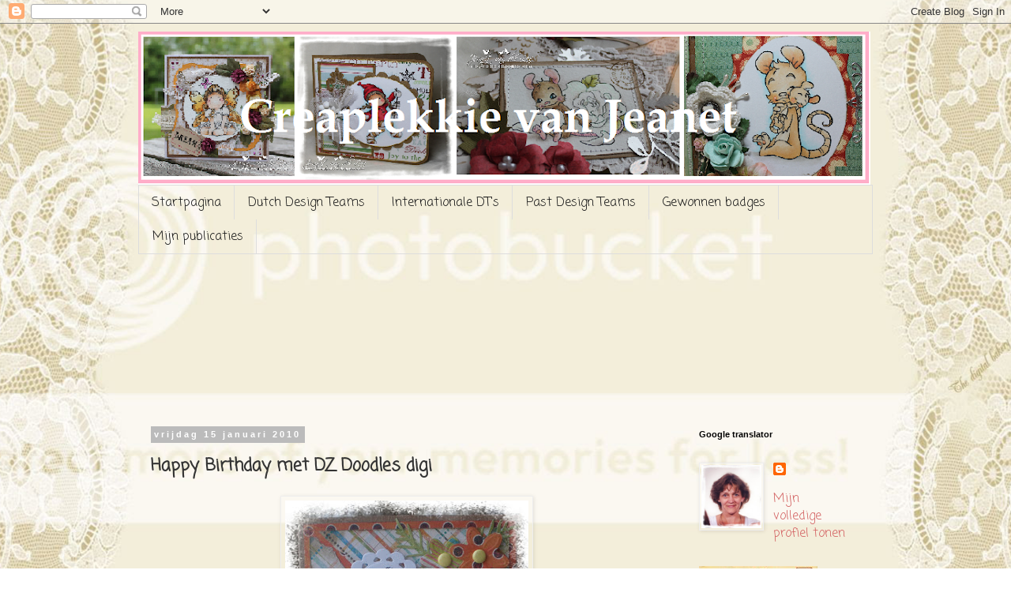

--- FILE ---
content_type: text/html; charset=UTF-8
request_url: https://creaplekkie.blogspot.com/2010/01/happy-birthday-met-dz-doodles-digi.html
body_size: 44300
content:
<!DOCTYPE html>
<html class='v2' dir='ltr' lang='nl'>
<head>
<link href='https://www.blogger.com/static/v1/widgets/335934321-css_bundle_v2.css' rel='stylesheet' type='text/css'/>
<meta content='width=1100' name='viewport'/>
<meta content='text/html; charset=UTF-8' http-equiv='Content-Type'/>
<meta content='blogger' name='generator'/>
<link href='https://creaplekkie.blogspot.com/favicon.ico' rel='icon' type='image/x-icon'/>
<link href='http://creaplekkie.blogspot.com/2010/01/happy-birthday-met-dz-doodles-digi.html' rel='canonical'/>
<link rel="alternate" type="application/atom+xml" title="Creaplekkie van Jeanet - Atom" href="https://creaplekkie.blogspot.com/feeds/posts/default" />
<link rel="alternate" type="application/rss+xml" title="Creaplekkie van Jeanet - RSS" href="https://creaplekkie.blogspot.com/feeds/posts/default?alt=rss" />
<link rel="service.post" type="application/atom+xml" title="Creaplekkie van Jeanet - Atom" href="https://www.blogger.com/feeds/1182555442075303327/posts/default" />

<link rel="alternate" type="application/atom+xml" title="Creaplekkie van Jeanet - Atom" href="https://creaplekkie.blogspot.com/feeds/6300767652199898645/comments/default" />
<!--Can't find substitution for tag [blog.ieCssRetrofitLinks]-->
<link href='https://blogger.googleusercontent.com/img/b/R29vZ2xl/AVvXsEiU0KklZ1F1W5fcrlg3l-EAidicKU_fXlOw1sTBNkcq3lQlNwWqJNCTYG2KBNlITG-YFeB87LR5A1ngB9RWbwpcft5b-cd0uPLz4LfyNwndyGlURp0U3nJgc7TOOepyTR3ZgHbp6o7ppWM/s320/P1151289.JPG' rel='image_src'/>
<meta content='http://creaplekkie.blogspot.com/2010/01/happy-birthday-met-dz-doodles-digi.html' property='og:url'/>
<meta content='Happy Birthday met DZ Doodles digi' property='og:title'/>
<meta content=' De challenge van de Dutch Card Lovers  is deze week een hele leuke sketch met  als extra uitdaging de gratis digi van DZ Doodles te gebruik...' property='og:description'/>
<meta content='https://blogger.googleusercontent.com/img/b/R29vZ2xl/AVvXsEiU0KklZ1F1W5fcrlg3l-EAidicKU_fXlOw1sTBNkcq3lQlNwWqJNCTYG2KBNlITG-YFeB87LR5A1ngB9RWbwpcft5b-cd0uPLz4LfyNwndyGlURp0U3nJgc7TOOepyTR3ZgHbp6o7ppWM/w1200-h630-p-k-no-nu/P1151289.JPG' property='og:image'/>
<title>Creaplekkie van Jeanet: Happy Birthday met DZ Doodles digi</title>
<style type='text/css'>@font-face{font-family:'Coming Soon';font-style:normal;font-weight:400;font-display:swap;src:url(//fonts.gstatic.com/s/comingsoon/v20/qWcuB6mzpYL7AJ2VfdQR1t-VWDnRsDkg.woff2)format('woff2');unicode-range:U+0000-00FF,U+0131,U+0152-0153,U+02BB-02BC,U+02C6,U+02DA,U+02DC,U+0304,U+0308,U+0329,U+2000-206F,U+20AC,U+2122,U+2191,U+2193,U+2212,U+2215,U+FEFF,U+FFFD;}</style>
<style id='page-skin-1' type='text/css'><!--
/*
-----------------------------------------------
Blogger Template Style
Name:     Simple
Designer: Blogger
URL:      www.blogger.com
----------------------------------------------- */
/* Content
----------------------------------------------- */
body {
font: normal normal 16px Coming Soon;
color: #333333;
background: transparent none repeat scroll top left;
padding: 0 0 0 0;
}
html body .region-inner {
min-width: 0;
max-width: 100%;
width: auto;
}
h2 {
font-size: 22px;
}
a:link {
text-decoration:none;
color: #d46666;
}
a:visited {
text-decoration:none;
color: #e06666;
}
a:hover {
text-decoration:underline;
color: #e06666;
}
.body-fauxcolumn-outer .fauxcolumn-inner {
background: transparent none repeat scroll top left;
_background-image: none;
}
.body-fauxcolumn-outer .cap-top {
position: absolute;
z-index: 1;
height: 400px;
width: 100%;
}
.body-fauxcolumn-outer .cap-top .cap-left {
width: 100%;
background: transparent none repeat-x scroll top left;
_background-image: none;
}
.content-outer {
-moz-box-shadow: 0 0 0 rgba(0, 0, 0, .15);
-webkit-box-shadow: 0 0 0 rgba(0, 0, 0, .15);
-goog-ms-box-shadow: 0 0 0 #333333;
box-shadow: 0 0 0 rgba(0, 0, 0, .15);
margin-bottom: 1px;
}
.content-inner {
padding: 10px 40px;
}
.content-inner {
background-color: transparent;
}
/* Header
----------------------------------------------- */
.header-outer {
background: transparent none repeat-x scroll 0 -400px;
_background-image: none;
}
.Header h1 {
font: normal normal 40px Coming Soon;
color: #e06666;
text-shadow: 0 0 0 rgba(0, 0, 0, .2);
}
.Header h1 a {
color: #e06666;
}
.Header .description {
font-size: 18px;
color: transparent;
}
.header-inner .Header .titlewrapper {
padding: 22px 0;
}
.header-inner .Header .descriptionwrapper {
padding: 0 0;
}
/* Tabs
----------------------------------------------- */
.tabs-inner .section:first-child {
border-top: 0 solid #dddddd;
}
.tabs-inner .section:first-child ul {
margin-top: -1px;
border-top: 1px solid #dddddd;
border-left: 1px solid #dddddd;
border-right: 1px solid #dddddd;
}
.tabs-inner .widget ul {
background: transparent none repeat-x scroll 0 -800px;
_background-image: none;
border-bottom: 1px solid #dddddd;
margin-top: 0;
margin-left: -30px;
margin-right: -30px;
}
.tabs-inner .widget li a {
display: inline-block;
padding: .6em 1em;
font: normal normal 16px Coming Soon;
color: #191919;
border-left: 1px solid transparent;
border-right: 1px solid #dddddd;
}
.tabs-inner .widget li:first-child a {
border-left: none;
}
.tabs-inner .widget li.selected a, .tabs-inner .widget li a:hover {
color: #000000;
background-color: #eeeeee;
text-decoration: none;
}
/* Columns
----------------------------------------------- */
.main-outer {
border-top: 0 solid transparent;
}
.fauxcolumn-left-outer .fauxcolumn-inner {
border-right: 1px solid transparent;
}
.fauxcolumn-right-outer .fauxcolumn-inner {
border-left: 1px solid transparent;
}
/* Headings
----------------------------------------------- */
div.widget > h2,
div.widget h2.title {
margin: 0 0 1em 0;
font: normal bold 11px 'Trebuchet MS',Trebuchet,Verdana,sans-serif;
color: #000000;
}
/* Widgets
----------------------------------------------- */
.widget .zippy {
color: #999999;
text-shadow: 2px 2px 1px rgba(0, 0, 0, .1);
}
.widget .popular-posts ul {
list-style: none;
}
/* Posts
----------------------------------------------- */
h2.date-header {
font: normal bold 11px Arial, Tahoma, Helvetica, FreeSans, sans-serif;
}
.date-header span {
background-color: #bbbbbb;
color: #ffffff;
padding: 0.4em;
letter-spacing: 3px;
margin: inherit;
}
.main-inner {
padding-top: 35px;
padding-bottom: 65px;
}
.main-inner .column-center-inner {
padding: 0 0;
}
.main-inner .column-center-inner .section {
margin: 0 1em;
}
.post {
margin: 0 0 45px 0;
}
h3.post-title, .comments h4 {
font: normal bold 22px Coming Soon;
margin: .75em 0 0;
}
.post-body {
font-size: 110%;
line-height: 1.4;
position: relative;
}
.post-body img, .post-body .tr-caption-container, .Profile img, .Image img,
.BlogList .item-thumbnail img {
padding: 2px;
background: transparent;
border: 1px solid #eeeeee;
-moz-box-shadow: 1px 1px 5px rgba(0, 0, 0, .1);
-webkit-box-shadow: 1px 1px 5px rgba(0, 0, 0, .1);
box-shadow: 1px 1px 5px rgba(0, 0, 0, .1);
}
.post-body img, .post-body .tr-caption-container {
padding: 5px;
}
.post-body .tr-caption-container {
color: #666666;
}
.post-body .tr-caption-container img {
padding: 0;
background: transparent;
border: none;
-moz-box-shadow: 0 0 0 rgba(0, 0, 0, .1);
-webkit-box-shadow: 0 0 0 rgba(0, 0, 0, .1);
box-shadow: 0 0 0 rgba(0, 0, 0, .1);
}
.post-header {
margin: 0 0 1.5em;
line-height: 1.6;
font-size: 90%;
}
.post-footer {
margin: 20px -2px 0;
padding: 5px 10px;
color: #666666;
background-color: #eeeeee;
border-bottom: 1px solid #eeeeee;
line-height: 1.6;
font-size: 90%;
}
#comments .comment-author {
padding-top: 1.5em;
border-top: 1px solid transparent;
background-position: 0 1.5em;
}
#comments .comment-author:first-child {
padding-top: 0;
border-top: none;
}
.avatar-image-container {
margin: .2em 0 0;
}
#comments .avatar-image-container img {
border: 1px solid #eeeeee;
}
/* Comments
----------------------------------------------- */
.comments .comments-content .icon.blog-author {
background-repeat: no-repeat;
background-image: url([data-uri]);
}
.comments .comments-content .loadmore a {
border-top: 1px solid #999999;
border-bottom: 1px solid #999999;
}
.comments .comment-thread.inline-thread {
background-color: #eeeeee;
}
.comments .continue {
border-top: 2px solid #999999;
}
/* Accents
---------------------------------------------- */
.section-columns td.columns-cell {
border-left: 1px solid transparent;
}
.blog-pager {
background: transparent url(//www.blogblog.com/1kt/simple/paging_dot.png) repeat-x scroll top center;
}
.blog-pager-older-link, .home-link,
.blog-pager-newer-link {
background-color: transparent;
padding: 5px;
}
.footer-outer {
border-top: 1px dashed #bbbbbb;
}
/* Mobile
----------------------------------------------- */
body.mobile  {
background-size: auto;
}
.mobile .body-fauxcolumn-outer {
background: transparent none repeat scroll top left;
}
.mobile .body-fauxcolumn-outer .cap-top {
background-size: 100% auto;
}
.mobile .content-outer {
-webkit-box-shadow: 0 0 3px rgba(0, 0, 0, .15);
box-shadow: 0 0 3px rgba(0, 0, 0, .15);
}
.mobile .tabs-inner .widget ul {
margin-left: 0;
margin-right: 0;
}
.mobile .post {
margin: 0;
}
.mobile .main-inner .column-center-inner .section {
margin: 0;
}
.mobile .date-header span {
padding: 0.1em 10px;
margin: 0 -10px;
}
.mobile h3.post-title {
margin: 0;
}
.mobile .blog-pager {
background: transparent none no-repeat scroll top center;
}
.mobile .footer-outer {
border-top: none;
}
.mobile .main-inner, .mobile .footer-inner {
background-color: transparent;
}
.mobile-index-contents {
color: #333333;
}
.mobile-link-button {
background-color: #d46666;
}
.mobile-link-button a:link, .mobile-link-button a:visited {
color: #ffffff;
}
.mobile .tabs-inner .section:first-child {
border-top: none;
}
.mobile .tabs-inner .PageList .widget-content {
background-color: #eeeeee;
color: #000000;
border-top: 1px solid #dddddd;
border-bottom: 1px solid #dddddd;
}
.mobile .tabs-inner .PageList .widget-content .pagelist-arrow {
border-left: 1px solid #dddddd;
}

--></style>
<style id='template-skin-1' type='text/css'><!--
body {
min-width: 1010px;
}
.content-outer, .content-fauxcolumn-outer, .region-inner {
min-width: 1010px;
max-width: 1010px;
_width: 1010px;
}
.main-inner .columns {
padding-left: 0;
padding-right: 250px;
}
.main-inner .fauxcolumn-center-outer {
left: 0;
right: 250px;
/* IE6 does not respect left and right together */
_width: expression(this.parentNode.offsetWidth -
parseInt("0") -
parseInt("250px") + 'px');
}
.main-inner .fauxcolumn-left-outer {
width: 0;
}
.main-inner .fauxcolumn-right-outer {
width: 250px;
}
.main-inner .column-left-outer {
width: 0;
right: 100%;
margin-left: -0;
}
.main-inner .column-right-outer {
width: 250px;
margin-right: -250px;
}
#layout {
min-width: 0;
}
#layout .content-outer {
min-width: 0;
width: 800px;
}
#layout .region-inner {
min-width: 0;
width: auto;
}
body#layout div.add_widget {
padding: 8px;
}
body#layout div.add_widget a {
margin-left: 32px;
}
--></style>
<link href='https://www.blogger.com/dyn-css/authorization.css?targetBlogID=1182555442075303327&amp;zx=a111c693-b262-48cb-ad0f-107d4db43825' media='none' onload='if(media!=&#39;all&#39;)media=&#39;all&#39;' rel='stylesheet'/><noscript><link href='https://www.blogger.com/dyn-css/authorization.css?targetBlogID=1182555442075303327&amp;zx=a111c693-b262-48cb-ad0f-107d4db43825' rel='stylesheet'/></noscript>
<meta name='google-adsense-platform-account' content='ca-host-pub-1556223355139109'/>
<meta name='google-adsense-platform-domain' content='blogspot.com'/>

</head>
<body class='loading variant-simplysimple'>
<div class='navbar section' id='navbar' name='Navbar'><div class='widget Navbar' data-version='1' id='Navbar1'><script type="text/javascript">
    function setAttributeOnload(object, attribute, val) {
      if(window.addEventListener) {
        window.addEventListener('load',
          function(){ object[attribute] = val; }, false);
      } else {
        window.attachEvent('onload', function(){ object[attribute] = val; });
      }
    }
  </script>
<div id="navbar-iframe-container"></div>
<script type="text/javascript" src="https://apis.google.com/js/platform.js"></script>
<script type="text/javascript">
      gapi.load("gapi.iframes:gapi.iframes.style.bubble", function() {
        if (gapi.iframes && gapi.iframes.getContext) {
          gapi.iframes.getContext().openChild({
              url: 'https://www.blogger.com/navbar/1182555442075303327?po\x3d6300767652199898645\x26origin\x3dhttps://creaplekkie.blogspot.com',
              where: document.getElementById("navbar-iframe-container"),
              id: "navbar-iframe"
          });
        }
      });
    </script><script type="text/javascript">
(function() {
var script = document.createElement('script');
script.type = 'text/javascript';
script.src = '//pagead2.googlesyndication.com/pagead/js/google_top_exp.js';
var head = document.getElementsByTagName('head')[0];
if (head) {
head.appendChild(script);
}})();
</script>
</div></div>
<div class='body-fauxcolumns'>
<div class='fauxcolumn-outer body-fauxcolumn-outer'>
<div class='cap-top'>
<div class='cap-left'></div>
<div class='cap-right'></div>
</div>
<div class='fauxborder-left'>
<div class='fauxborder-right'></div>
<div class='fauxcolumn-inner'>
</div>
</div>
<div class='cap-bottom'>
<div class='cap-left'></div>
<div class='cap-right'></div>
</div>
</div>
</div>
<div class='content'>
<div class='content-fauxcolumns'>
<div class='fauxcolumn-outer content-fauxcolumn-outer'>
<div class='cap-top'>
<div class='cap-left'></div>
<div class='cap-right'></div>
</div>
<div class='fauxborder-left'>
<div class='fauxborder-right'></div>
<div class='fauxcolumn-inner'>
</div>
</div>
<div class='cap-bottom'>
<div class='cap-left'></div>
<div class='cap-right'></div>
</div>
</div>
</div>
<div class='content-outer'>
<div class='content-cap-top cap-top'>
<div class='cap-left'></div>
<div class='cap-right'></div>
</div>
<div class='fauxborder-left content-fauxborder-left'>
<div class='fauxborder-right content-fauxborder-right'></div>
<div class='content-inner'>
<header>
<div class='header-outer'>
<div class='header-cap-top cap-top'>
<div class='cap-left'></div>
<div class='cap-right'></div>
</div>
<div class='fauxborder-left header-fauxborder-left'>
<div class='fauxborder-right header-fauxborder-right'></div>
<div class='region-inner header-inner'>
<div class='header section' id='header' name='Koptekst'><div class='widget Header' data-version='1' id='Header1'>
<div id='header-inner'>
<a href='https://creaplekkie.blogspot.com/' style='display: block'>
<img alt='Creaplekkie van Jeanet' height='195px; ' id='Header1_headerimg' src='https://blogger.googleusercontent.com/img/b/R29vZ2xl/AVvXsEi2wBscORM3KVGZ5zAwRj4PrO4EOQI4TiYNsJl1IA9Gu6-yribPKP1cXGwThzGSs0Do7Q8nJJkK0EBs5gLEFDzFCm5loO8_MfasN6bRicO7Pfz9L4t6pnDRTKYcySG1SkGZinUVxvqiR1Lv/s927/blogkop+creaplekkie.png' style='display: block' width='927px; '/>
</a>
</div>
</div></div>
</div>
</div>
<div class='header-cap-bottom cap-bottom'>
<div class='cap-left'></div>
<div class='cap-right'></div>
</div>
</div>
</header>
<div class='tabs-outer'>
<div class='tabs-cap-top cap-top'>
<div class='cap-left'></div>
<div class='cap-right'></div>
</div>
<div class='fauxborder-left tabs-fauxborder-left'>
<div class='fauxborder-right tabs-fauxborder-right'></div>
<div class='region-inner tabs-inner'>
<div class='tabs section' id='crosscol' name='Alle kolommen'><div class='widget PageList' data-version='1' id='PageList1'>
<h2>Pagina's</h2>
<div class='widget-content'>
<ul>
<li>
<a href='https://creaplekkie.blogspot.com/'>Startpagina</a>
</li>
<li>
<a href='https://creaplekkie.blogspot.com/p/nederlandse-design-teams.html'>Dutch Design Teams</a>
</li>
<li>
<a href='https://creaplekkie.blogspot.com/p/internationale-design-teams.html'>Internationale DT's</a>
</li>
<li>
<a href='https://creaplekkie.blogspot.com/p/past-design-teams.html'>Past Design Teams</a>
</li>
<li>
<a href='https://creaplekkie.blogspot.com/p/gewonnen-badges.html'>Gewonnen badges</a>
</li>
<li>
<a href='https://creaplekkie.blogspot.com/p/koopjes.html'>Mijn publicaties</a>
</li>
</ul>
<div class='clear'></div>
</div>
</div><div class='widget HTML' data-version='1' id='HTML3'>
<div class='widget-content'>
<script id="_waupzk">var _wau = _wau || [];
_wau.push(["tab", "uld4sacu5x8b", "pzk", "right-middle"]);
(function() {var s=document.createElement("script"); s.async=true;
s.src="http://widgets.amung.us/tab.js";
document.getElementsByTagName("head")[0].appendChild(s);
})();</script>
</div>
<div class='clear'></div>
</div><div class='widget HTML' data-version='1' id='HTML8'>
<div class='widget-content'>
<script id="_waupzk">var _wau = _wau || [];
_wau.push(["tab", "uld4sacu5x8b", "pzk", "right-middle"]);
(function() {var s=document.createElement("script"); s.async=true;
s.src="http://widgets.amung.us/tab.js";
document.getElementsByTagName("head")[0].appendChild(s);
})();</script>
</div>
<div class='clear'></div>
</div></div>
<div class='tabs section' id='crosscol-overflow' name='Cross-Column 2'><div class='widget Followers' data-version='1' id='Followers1'>
<h2 class='title'>Volgers</h2>
<div class='widget-content'>
<div id='Followers1-wrapper'>
<div style='margin-right:2px;'>
<div><script type="text/javascript" src="https://apis.google.com/js/platform.js"></script>
<div id="followers-iframe-container"></div>
<script type="text/javascript">
    window.followersIframe = null;
    function followersIframeOpen(url) {
      gapi.load("gapi.iframes", function() {
        if (gapi.iframes && gapi.iframes.getContext) {
          window.followersIframe = gapi.iframes.getContext().openChild({
            url: url,
            where: document.getElementById("followers-iframe-container"),
            messageHandlersFilter: gapi.iframes.CROSS_ORIGIN_IFRAMES_FILTER,
            messageHandlers: {
              '_ready': function(obj) {
                window.followersIframe.getIframeEl().height = obj.height;
              },
              'reset': function() {
                window.followersIframe.close();
                followersIframeOpen("https://www.blogger.com/followers/frame/1182555442075303327?colors\x3dCgt0cmFuc3BhcmVudBILdHJhbnNwYXJlbnQaByMzMzMzMzMiByNkNDY2NjYqC3RyYW5zcGFyZW50MgcjMDAwMDAwOgcjMzMzMzMzQgcjZDQ2NjY2SgcjOTk5OTk5UgcjZDQ2NjY2Wgt0cmFuc3BhcmVudA%3D%3D\x26pageSize\x3d21\x26hl\x3dnl\x26origin\x3dhttps://creaplekkie.blogspot.com");
              },
              'open': function(url) {
                window.followersIframe.close();
                followersIframeOpen(url);
              }
            }
          });
        }
      });
    }
    followersIframeOpen("https://www.blogger.com/followers/frame/1182555442075303327?colors\x3dCgt0cmFuc3BhcmVudBILdHJhbnNwYXJlbnQaByMzMzMzMzMiByNkNDY2NjYqC3RyYW5zcGFyZW50MgcjMDAwMDAwOgcjMzMzMzMzQgcjZDQ2NjY2SgcjOTk5OTk5UgcjZDQ2NjY2Wgt0cmFuc3BhcmVudA%3D%3D\x26pageSize\x3d21\x26hl\x3dnl\x26origin\x3dhttps://creaplekkie.blogspot.com");
  </script></div>
</div>
</div>
<div class='clear'></div>
</div>
</div></div>
</div>
</div>
<div class='tabs-cap-bottom cap-bottom'>
<div class='cap-left'></div>
<div class='cap-right'></div>
</div>
</div>
<div class='main-outer'>
<div class='main-cap-top cap-top'>
<div class='cap-left'></div>
<div class='cap-right'></div>
</div>
<div class='fauxborder-left main-fauxborder-left'>
<div class='fauxborder-right main-fauxborder-right'></div>
<div class='region-inner main-inner'>
<div class='columns fauxcolumns'>
<div class='fauxcolumn-outer fauxcolumn-center-outer'>
<div class='cap-top'>
<div class='cap-left'></div>
<div class='cap-right'></div>
</div>
<div class='fauxborder-left'>
<div class='fauxborder-right'></div>
<div class='fauxcolumn-inner'>
</div>
</div>
<div class='cap-bottom'>
<div class='cap-left'></div>
<div class='cap-right'></div>
</div>
</div>
<div class='fauxcolumn-outer fauxcolumn-left-outer'>
<div class='cap-top'>
<div class='cap-left'></div>
<div class='cap-right'></div>
</div>
<div class='fauxborder-left'>
<div class='fauxborder-right'></div>
<div class='fauxcolumn-inner'>
</div>
</div>
<div class='cap-bottom'>
<div class='cap-left'></div>
<div class='cap-right'></div>
</div>
</div>
<div class='fauxcolumn-outer fauxcolumn-right-outer'>
<div class='cap-top'>
<div class='cap-left'></div>
<div class='cap-right'></div>
</div>
<div class='fauxborder-left'>
<div class='fauxborder-right'></div>
<div class='fauxcolumn-inner'>
</div>
</div>
<div class='cap-bottom'>
<div class='cap-left'></div>
<div class='cap-right'></div>
</div>
</div>
<!-- corrects IE6 width calculation -->
<div class='columns-inner'>
<div class='column-center-outer'>
<div class='column-center-inner'>
<div class='main section' id='main' name='Algemeen'><div class='widget Blog' data-version='1' id='Blog1'>
<div class='blog-posts hfeed'>

          <div class="date-outer">
        
<h2 class='date-header'><span>vrijdag 15 januari 2010</span></h2>

          <div class="date-posts">
        
<div class='post-outer'>
<div class='post hentry uncustomized-post-template' itemprop='blogPost' itemscope='itemscope' itemtype='http://schema.org/BlogPosting'>
<meta content='https://blogger.googleusercontent.com/img/b/R29vZ2xl/AVvXsEiU0KklZ1F1W5fcrlg3l-EAidicKU_fXlOw1sTBNkcq3lQlNwWqJNCTYG2KBNlITG-YFeB87LR5A1ngB9RWbwpcft5b-cd0uPLz4LfyNwndyGlURp0U3nJgc7TOOepyTR3ZgHbp6o7ppWM/s320/P1151289.JPG' itemprop='image_url'/>
<meta content='1182555442075303327' itemprop='blogId'/>
<meta content='6300767652199898645' itemprop='postId'/>
<a name='6300767652199898645'></a>
<h3 class='post-title entry-title' itemprop='name'>
Happy Birthday met DZ Doodles digi
</h3>
<div class='post-header'>
<div class='post-header-line-1'></div>
</div>
<div class='post-body entry-content' id='post-body-6300767652199898645' itemprop='description articleBody'>
<div class="separator" style="clear: both; text-align: center;"><a href="https://blogger.googleusercontent.com/img/b/R29vZ2xl/AVvXsEiU0KklZ1F1W5fcrlg3l-EAidicKU_fXlOw1sTBNkcq3lQlNwWqJNCTYG2KBNlITG-YFeB87LR5A1ngB9RWbwpcft5b-cd0uPLz4LfyNwndyGlURp0U3nJgc7TOOepyTR3ZgHbp6o7ppWM/s1600-h/P1151289.JPG" imageanchor="1" style="margin-left: 1em; margin-right: 1em;"><img border="0" ps="true" src="https://blogger.googleusercontent.com/img/b/R29vZ2xl/AVvXsEiU0KklZ1F1W5fcrlg3l-EAidicKU_fXlOw1sTBNkcq3lQlNwWqJNCTYG2KBNlITG-YFeB87LR5A1ngB9RWbwpcft5b-cd0uPLz4LfyNwndyGlURp0U3nJgc7TOOepyTR3ZgHbp6o7ppWM/s320/P1151289.JPG" /></a><br />
</div><div class="separator" style="clear: both; text-align: center;">De challenge van de <a href="http://dutchcardlovers.blogspot.com/2010/01/challenge-28-zoals-jullie-misschien-al.html">Dutch Card Lovers</a>&nbsp;is deze week een hele leuke sketch met<br />
</div><div class="separator" style="clear: both; text-align: center;">als extra uitdaging de gratis digi van DZ Doodles te gebruiken.<br />
</div><div class="separator" style="clear: both; text-align: center;"><em>The challenge of Dutch Card Lovers this week is a lovely sketch with the</em><br />
</div><div class="separator" style="clear: both; text-align: center;"><em>extra component to use the free digi from DZ Doodles.</em><br />
</div><div class="separator" style="clear: both; text-align: center;"><a href="https://blogger.googleusercontent.com/img/b/R29vZ2xl/AVvXsEiF-Myw8jRVri9OEKjArpHsirQIYxBH5VcUIHlDO5mN4L5mGi7Eh_mvJIqZX_XxaeRFlrjzt5amiAhaZxdiirAJok1LKPOODsWmt6duh7Jl0OgQtH9J65CxyrCLJUe0NikFE7QrrLGyGvQ_/s1600/sketch+28+Rosalien+9+januari+2010+DCL+(2).jpg" imageanchor="1" style="margin-left: 1em; margin-right: 1em;"><img border="0" ps="true" src="https://blogger.googleusercontent.com/img/b/R29vZ2xl/AVvXsEiF-Myw8jRVri9OEKjArpHsirQIYxBH5VcUIHlDO5mN4L5mGi7Eh_mvJIqZX_XxaeRFlrjzt5amiAhaZxdiirAJok1LKPOODsWmt6duh7Jl0OgQtH9J65CxyrCLJUe0NikFE7QrrLGyGvQ_/s200/sketch+28+Rosalien+9+januari+2010+DCL+(2).jpg" /></a><br />
</div><div class="separator" style="clear: both; text-align: center;">Verder wil ik graag meedoen aan de volgende challenges;<br />
</div><div class="separator" style="clear: both; text-align: center;"><em>Further I would like to take part in the following challenges;</em><br />
</div><div class="separator" style="clear: both; text-align: center;"><a href="http://charismacardz.blogspot.com/2010/01/challenge-2-anything-new.html">Charisma Cardz</a>&nbsp;- Anything new (mijn Nellie's multi frame's en Marianne Design creatables)<br />
</div><div class="separator" style="clear: both; text-align: center;"><a href="http://sassydesignsbysusie.blogspot.com/2010/01/challenge-6-card-for-boy-option-of.html">Sassy Designs by Susie</a>&nbsp;- kaart voor een jongen/dier<br />
</div><div class="separator" style="clear: both; text-align: center;"><a href="http://crazy4challenges.blogspot.com/2010/01/crazy-4-challenges-c4c19.html">Crazy4challenges</a>&nbsp;- birthday<br />
</div><div class="separator" style="clear: both; text-align: center;"><a href="http://thepinkelephantchallenge.blogspot.com/2010/01/pink-elephant-challenge-49.html">The pink elephant</a>&nbsp;- birthday<br />
</div><div class="separator" style="clear: both; text-align: center;"><br />
</div>
<div style='clear: both;'></div>
</div>
<div class='post-footer'>
<div class='post-footer-line post-footer-line-1'>
<span class='post-author vcard'>
Gepost door
<span class='fn' itemprop='author' itemscope='itemscope' itemtype='http://schema.org/Person'>
<meta content='https://www.blogger.com/profile/08329188208056616484' itemprop='url'/>
<a class='g-profile' href='https://www.blogger.com/profile/08329188208056616484' rel='author' title='author profile'>
<span itemprop='name'>Jeanet van der Lee</span>
</a>
</span>
</span>
<span class='post-timestamp'>
op
<meta content='http://creaplekkie.blogspot.com/2010/01/happy-birthday-met-dz-doodles-digi.html' itemprop='url'/>
<a class='timestamp-link' href='https://creaplekkie.blogspot.com/2010/01/happy-birthday-met-dz-doodles-digi.html' rel='bookmark' title='permanent link'><abbr class='published' itemprop='datePublished' title='2010-01-15T16:59:00+01:00'>16:59</abbr></a>
</span>
<span class='post-comment-link'>
</span>
<span class='post-icons'>
<span class='item-control blog-admin pid-912347890'>
<a href='https://www.blogger.com/post-edit.g?blogID=1182555442075303327&postID=6300767652199898645&from=pencil' title='Post bewerken'>
<img alt='' class='icon-action' height='18' src='https://resources.blogblog.com/img/icon18_edit_allbkg.gif' width='18'/>
</a>
</span>
</span>
<div class='post-share-buttons goog-inline-block'>
</div>
</div>
<div class='post-footer-line post-footer-line-2'>
<span class='post-labels'>
</span>
</div>
<div class='post-footer-line post-footer-line-3'>
<span class='post-location'>
</span>
</div>
</div>
</div>
<div class='comments' id='comments'>
<a name='comments'></a>
<h4>17 opmerkingen:</h4>
<div class='comments-content'>
<script async='async' src='' type='text/javascript'></script>
<script type='text/javascript'>
    (function() {
      var items = null;
      var msgs = null;
      var config = {};

// <![CDATA[
      var cursor = null;
      if (items && items.length > 0) {
        cursor = parseInt(items[items.length - 1].timestamp) + 1;
      }

      var bodyFromEntry = function(entry) {
        var text = (entry &&
                    ((entry.content && entry.content.$t) ||
                     (entry.summary && entry.summary.$t))) ||
            '';
        if (entry && entry.gd$extendedProperty) {
          for (var k in entry.gd$extendedProperty) {
            if (entry.gd$extendedProperty[k].name == 'blogger.contentRemoved') {
              return '<span class="deleted-comment">' + text + '</span>';
            }
          }
        }
        return text;
      }

      var parse = function(data) {
        cursor = null;
        var comments = [];
        if (data && data.feed && data.feed.entry) {
          for (var i = 0, entry; entry = data.feed.entry[i]; i++) {
            var comment = {};
            // comment ID, parsed out of the original id format
            var id = /blog-(\d+).post-(\d+)/.exec(entry.id.$t);
            comment.id = id ? id[2] : null;
            comment.body = bodyFromEntry(entry);
            comment.timestamp = Date.parse(entry.published.$t) + '';
            if (entry.author && entry.author.constructor === Array) {
              var auth = entry.author[0];
              if (auth) {
                comment.author = {
                  name: (auth.name ? auth.name.$t : undefined),
                  profileUrl: (auth.uri ? auth.uri.$t : undefined),
                  avatarUrl: (auth.gd$image ? auth.gd$image.src : undefined)
                };
              }
            }
            if (entry.link) {
              if (entry.link[2]) {
                comment.link = comment.permalink = entry.link[2].href;
              }
              if (entry.link[3]) {
                var pid = /.*comments\/default\/(\d+)\?.*/.exec(entry.link[3].href);
                if (pid && pid[1]) {
                  comment.parentId = pid[1];
                }
              }
            }
            comment.deleteclass = 'item-control blog-admin';
            if (entry.gd$extendedProperty) {
              for (var k in entry.gd$extendedProperty) {
                if (entry.gd$extendedProperty[k].name == 'blogger.itemClass') {
                  comment.deleteclass += ' ' + entry.gd$extendedProperty[k].value;
                } else if (entry.gd$extendedProperty[k].name == 'blogger.displayTime') {
                  comment.displayTime = entry.gd$extendedProperty[k].value;
                }
              }
            }
            comments.push(comment);
          }
        }
        return comments;
      };

      var paginator = function(callback) {
        if (hasMore()) {
          var url = config.feed + '?alt=json&v=2&orderby=published&reverse=false&max-results=50';
          if (cursor) {
            url += '&published-min=' + new Date(cursor).toISOString();
          }
          window.bloggercomments = function(data) {
            var parsed = parse(data);
            cursor = parsed.length < 50 ? null
                : parseInt(parsed[parsed.length - 1].timestamp) + 1
            callback(parsed);
            window.bloggercomments = null;
          }
          url += '&callback=bloggercomments';
          var script = document.createElement('script');
          script.type = 'text/javascript';
          script.src = url;
          document.getElementsByTagName('head')[0].appendChild(script);
        }
      };
      var hasMore = function() {
        return !!cursor;
      };
      var getMeta = function(key, comment) {
        if ('iswriter' == key) {
          var matches = !!comment.author
              && comment.author.name == config.authorName
              && comment.author.profileUrl == config.authorUrl;
          return matches ? 'true' : '';
        } else if ('deletelink' == key) {
          return config.baseUri + '/comment/delete/'
               + config.blogId + '/' + comment.id;
        } else if ('deleteclass' == key) {
          return comment.deleteclass;
        }
        return '';
      };

      var replybox = null;
      var replyUrlParts = null;
      var replyParent = undefined;

      var onReply = function(commentId, domId) {
        if (replybox == null) {
          // lazily cache replybox, and adjust to suit this style:
          replybox = document.getElementById('comment-editor');
          if (replybox != null) {
            replybox.height = '250px';
            replybox.style.display = 'block';
            replyUrlParts = replybox.src.split('#');
          }
        }
        if (replybox && (commentId !== replyParent)) {
          replybox.src = '';
          document.getElementById(domId).insertBefore(replybox, null);
          replybox.src = replyUrlParts[0]
              + (commentId ? '&parentID=' + commentId : '')
              + '#' + replyUrlParts[1];
          replyParent = commentId;
        }
      };

      var hash = (window.location.hash || '#').substring(1);
      var startThread, targetComment;
      if (/^comment-form_/.test(hash)) {
        startThread = hash.substring('comment-form_'.length);
      } else if (/^c[0-9]+$/.test(hash)) {
        targetComment = hash.substring(1);
      }

      // Configure commenting API:
      var configJso = {
        'maxDepth': config.maxThreadDepth
      };
      var provider = {
        'id': config.postId,
        'data': items,
        'loadNext': paginator,
        'hasMore': hasMore,
        'getMeta': getMeta,
        'onReply': onReply,
        'rendered': true,
        'initComment': targetComment,
        'initReplyThread': startThread,
        'config': configJso,
        'messages': msgs
      };

      var render = function() {
        if (window.goog && window.goog.comments) {
          var holder = document.getElementById('comment-holder');
          window.goog.comments.render(holder, provider);
        }
      };

      // render now, or queue to render when library loads:
      if (window.goog && window.goog.comments) {
        render();
      } else {
        window.goog = window.goog || {};
        window.goog.comments = window.goog.comments || {};
        window.goog.comments.loadQueue = window.goog.comments.loadQueue || [];
        window.goog.comments.loadQueue.push(render);
      }
    })();
// ]]>
  </script>
<div id='comment-holder'>
<div class="comment-thread toplevel-thread"><ol id="top-ra"><li class="comment" id="c6651146587936329869"><div class="avatar-image-container"><img src="//blogger.googleusercontent.com/img/b/R29vZ2xl/AVvXsEizc_tUxKrNhZQ_sipPx_JHpn459Orf_3BeH9sZdItrjM7-lb4Jmz4b3TBb2qsO-5TysuRKIRrX_mlthBES4xP0iUKqPWMHAxROM9Mup5bMZN6Qh5Y6uDwneIEYD2-WXZ4/s45-c/Sjak+22-6.jpg" alt=""/></div><div class="comment-block"><div class="comment-header"><cite class="user"><a href="https://www.blogger.com/profile/00739719451539140085" rel="nofollow">Jacqueline (Sjakkie)</a></cite><span class="icon user "></span><span class="datetime secondary-text"><a rel="nofollow" href="https://creaplekkie.blogspot.com/2010/01/happy-birthday-met-dz-doodles-digi.html?showComment=1263574759638#c6651146587936329869">vrijdag, 15 januari, 2010</a></span></div><p class="comment-content">Wat een super leuk kaartje Jeanet, prachtig!<br>Een heel lief stempeltje.<br>Groetjes van Jacqueline</p><span class="comment-actions secondary-text"><a class="comment-reply" target="_self" data-comment-id="6651146587936329869">Beantwoorden</a><span class="item-control blog-admin blog-admin pid-1539491772"><a target="_self" href="https://www.blogger.com/comment/delete/1182555442075303327/6651146587936329869">Verwijderen</a></span></span></div><div class="comment-replies"><div id="c6651146587936329869-rt" class="comment-thread inline-thread hidden"><span class="thread-toggle thread-expanded"><span class="thread-arrow"></span><span class="thread-count"><a target="_self">Reacties</a></span></span><ol id="c6651146587936329869-ra" class="thread-chrome thread-expanded"><div></div><div id="c6651146587936329869-continue" class="continue"><a class="comment-reply" target="_self" data-comment-id="6651146587936329869">Beantwoorden</a></div></ol></div></div><div class="comment-replybox-single" id="c6651146587936329869-ce"></div></li><li class="comment" id="c218502653486067955"><div class="avatar-image-container"><img src="//2.bp.blogspot.com/-CPgL2MZMS0M/ZCcpUDSkxKI/AAAAAAAAMRI/digPQ0xNbZo223CVUgNl8dRf1G1grSujACK4BGAYYCw/s35/1.jpg" alt=""/></div><div class="comment-block"><div class="comment-header"><cite class="user"><a href="https://www.blogger.com/profile/14520437558064487791" rel="nofollow">Ellen</a></cite><span class="icon user "></span><span class="datetime secondary-text"><a rel="nofollow" href="https://creaplekkie.blogspot.com/2010/01/happy-birthday-met-dz-doodles-digi.html?showComment=1263576570854#c218502653486067955">vrijdag, 15 januari, 2010</a></span></div><p class="comment-content">Leuke kaart Jeanet! Bedankt voor het meedoen met DCL en leuk dat je ook de digistamp hebt gebruikt.<br><br>Groetjes Ellen</p><span class="comment-actions secondary-text"><a class="comment-reply" target="_self" data-comment-id="218502653486067955">Beantwoorden</a><span class="item-control blog-admin blog-admin pid-1153040565"><a target="_self" href="https://www.blogger.com/comment/delete/1182555442075303327/218502653486067955">Verwijderen</a></span></span></div><div class="comment-replies"><div id="c218502653486067955-rt" class="comment-thread inline-thread hidden"><span class="thread-toggle thread-expanded"><span class="thread-arrow"></span><span class="thread-count"><a target="_self">Reacties</a></span></span><ol id="c218502653486067955-ra" class="thread-chrome thread-expanded"><div></div><div id="c218502653486067955-continue" class="continue"><a class="comment-reply" target="_self" data-comment-id="218502653486067955">Beantwoorden</a></div></ol></div></div><div class="comment-replybox-single" id="c218502653486067955-ce"></div></li><li class="comment" id="c4112594713530814371"><div class="avatar-image-container"><img src="//resources.blogblog.com/img/blank.gif" alt=""/></div><div class="comment-block"><div class="comment-header"><cite class="user">Anoniem</cite><span class="icon user "></span><span class="datetime secondary-text"><a rel="nofollow" href="https://creaplekkie.blogspot.com/2010/01/happy-birthday-met-dz-doodles-digi.html?showComment=1263578237615#c4112594713530814371">vrijdag, 15 januari, 2010</a></span></div><p class="comment-content">Een superkaartje,mooie kleurtjes ook,fijn weekend,groetjes Joke.</p><span class="comment-actions secondary-text"><a class="comment-reply" target="_self" data-comment-id="4112594713530814371">Beantwoorden</a><span class="item-control blog-admin blog-admin pid-760517006"><a target="_self" href="https://www.blogger.com/comment/delete/1182555442075303327/4112594713530814371">Verwijderen</a></span></span></div><div class="comment-replies"><div id="c4112594713530814371-rt" class="comment-thread inline-thread hidden"><span class="thread-toggle thread-expanded"><span class="thread-arrow"></span><span class="thread-count"><a target="_self">Reacties</a></span></span><ol id="c4112594713530814371-ra" class="thread-chrome thread-expanded"><div></div><div id="c4112594713530814371-continue" class="continue"><a class="comment-reply" target="_self" data-comment-id="4112594713530814371">Beantwoorden</a></div></ol></div></div><div class="comment-replybox-single" id="c4112594713530814371-ce"></div></li><li class="comment" id="c4682346633664381465"><div class="avatar-image-container"><img src="//blogger.googleusercontent.com/img/b/R29vZ2xl/AVvXsEge1U5C9O9UGg5m0CpQCled0XqaDocUx8ImLah6zTzCV4btnpnFtaDY6YllMxxVua29bZt9KUj3VuIlK1_Av-phBtHIOH3V4ieKbJ7wnxh5EchKyZevyRUIkp_01qDHy4c/s45-c/187435_100002562275814_2017036581_n.jpg" alt=""/></div><div class="comment-block"><div class="comment-header"><cite class="user"><a href="https://www.blogger.com/profile/16982965758221012933" rel="nofollow">Marianne</a></cite><span class="icon user "></span><span class="datetime secondary-text"><a rel="nofollow" href="https://creaplekkie.blogspot.com/2010/01/happy-birthday-met-dz-doodles-digi.html?showComment=1263578512672#c4682346633664381465">vrijdag, 15 januari, 2010</a></span></div><p class="comment-content">Erg leuk kaartje Jeanet! Bedankt voor het meedoen met DCL.</p><span class="comment-actions secondary-text"><a class="comment-reply" target="_self" data-comment-id="4682346633664381465">Beantwoorden</a><span class="item-control blog-admin blog-admin pid-800804115"><a target="_self" href="https://www.blogger.com/comment/delete/1182555442075303327/4682346633664381465">Verwijderen</a></span></span></div><div class="comment-replies"><div id="c4682346633664381465-rt" class="comment-thread inline-thread hidden"><span class="thread-toggle thread-expanded"><span class="thread-arrow"></span><span class="thread-count"><a target="_self">Reacties</a></span></span><ol id="c4682346633664381465-ra" class="thread-chrome thread-expanded"><div></div><div id="c4682346633664381465-continue" class="continue"><a class="comment-reply" target="_self" data-comment-id="4682346633664381465">Beantwoorden</a></div></ol></div></div><div class="comment-replybox-single" id="c4682346633664381465-ce"></div></li><li class="comment" id="c7614969764516821497"><div class="avatar-image-container"><img src="//www.blogger.com/img/blogger_logo_round_35.png" alt=""/></div><div class="comment-block"><div class="comment-header"><cite class="user"><a href="https://www.blogger.com/profile/13293337606777058385" rel="nofollow">Stampidoe@gmail.com</a></cite><span class="icon user "></span><span class="datetime secondary-text"><a rel="nofollow" href="https://creaplekkie.blogspot.com/2010/01/happy-birthday-met-dz-doodles-digi.html?showComment=1263578950236#c7614969764516821497">vrijdag, 15 januari, 2010</a></span></div><p class="comment-content">wat een leuk kaartje heb je gemaakt bedankt voor het meedoen met DCL<br><br>greetz yvon</p><span class="comment-actions secondary-text"><a class="comment-reply" target="_self" data-comment-id="7614969764516821497">Beantwoorden</a><span class="item-control blog-admin blog-admin pid-308013106"><a target="_self" href="https://www.blogger.com/comment/delete/1182555442075303327/7614969764516821497">Verwijderen</a></span></span></div><div class="comment-replies"><div id="c7614969764516821497-rt" class="comment-thread inline-thread hidden"><span class="thread-toggle thread-expanded"><span class="thread-arrow"></span><span class="thread-count"><a target="_self">Reacties</a></span></span><ol id="c7614969764516821497-ra" class="thread-chrome thread-expanded"><div></div><div id="c7614969764516821497-continue" class="continue"><a class="comment-reply" target="_self" data-comment-id="7614969764516821497">Beantwoorden</a></div></ol></div></div><div class="comment-replybox-single" id="c7614969764516821497-ce"></div></li><li class="comment" id="c8527654754167784046"><div class="avatar-image-container"><img src="//blogger.googleusercontent.com/img/b/R29vZ2xl/AVvXsEi_rjrhnEw-dPSJuRH7w4lvnt1w3FrOOLpeaysBXg4Q2sEAWi9O2u7b9wYRylvvOcIW6fiXn-fXOpP7gJlFtxojRECdmh4vw9lnk96YS8nr6RZ8MA2KZzZ-yKboSDYv8w/s45-c/IMG_1451.JPG" alt=""/></div><div class="comment-block"><div class="comment-header"><cite class="user"><a href="https://www.blogger.com/profile/02454728750508042772" rel="nofollow">Bianca</a></cite><span class="icon user "></span><span class="datetime secondary-text"><a rel="nofollow" href="https://creaplekkie.blogspot.com/2010/01/happy-birthday-met-dz-doodles-digi.html?showComment=1263582852224#c8527654754167784046">vrijdag, 15 januari, 2010</a></span></div><p class="comment-content">Wat een lief kaartje met zulke mooie kleuren. Petje af. En die schildpad is zo schattig.<br>Groetjes,<br>Bianca</p><span class="comment-actions secondary-text"><a class="comment-reply" target="_self" data-comment-id="8527654754167784046">Beantwoorden</a><span class="item-control blog-admin blog-admin pid-509039466"><a target="_self" href="https://www.blogger.com/comment/delete/1182555442075303327/8527654754167784046">Verwijderen</a></span></span></div><div class="comment-replies"><div id="c8527654754167784046-rt" class="comment-thread inline-thread hidden"><span class="thread-toggle thread-expanded"><span class="thread-arrow"></span><span class="thread-count"><a target="_self">Reacties</a></span></span><ol id="c8527654754167784046-ra" class="thread-chrome thread-expanded"><div></div><div id="c8527654754167784046-continue" class="continue"><a class="comment-reply" target="_self" data-comment-id="8527654754167784046">Beantwoorden</a></div></ol></div></div><div class="comment-replybox-single" id="c8527654754167784046-ce"></div></li><li class="comment" id="c1513932818963573770"><div class="avatar-image-container"><img src="//blogger.googleusercontent.com/img/b/R29vZ2xl/AVvXsEh9U3LMSqczK4Bfb3_QDVwmNzIuydPXLqbZIPi4DB7YcY9WWw3trnFi0c_oMQRcTM1_bOEbPXVzO6zI2cP8npuW1QzaiHzquGIQkjbZ36zuLZCnI3odOlaoQL3a1osyqJk/s45-c/IMG-20171209-WA0013a.jpg" alt=""/></div><div class="comment-block"><div class="comment-header"><cite class="user"><a href="https://www.blogger.com/profile/13489533039352705280" rel="nofollow">Anne-Marije</a></cite><span class="icon user "></span><span class="datetime secondary-text"><a rel="nofollow" href="https://creaplekkie.blogspot.com/2010/01/happy-birthday-met-dz-doodles-digi.html?showComment=1263595651012#c1513932818963573770">vrijdag, 15 januari, 2010</a></span></div><p class="comment-content">Hoi Jeanet,<br>Wat een leuke kaart met een superlieve digistamp!<br>Ik had je al een tijdje gemist, maar gelukkig ben je er weer.<br>xxx Anne-Marije</p><span class="comment-actions secondary-text"><a class="comment-reply" target="_self" data-comment-id="1513932818963573770">Beantwoorden</a><span class="item-control blog-admin blog-admin pid-759018606"><a target="_self" href="https://www.blogger.com/comment/delete/1182555442075303327/1513932818963573770">Verwijderen</a></span></span></div><div class="comment-replies"><div id="c1513932818963573770-rt" class="comment-thread inline-thread hidden"><span class="thread-toggle thread-expanded"><span class="thread-arrow"></span><span class="thread-count"><a target="_self">Reacties</a></span></span><ol id="c1513932818963573770-ra" class="thread-chrome thread-expanded"><div></div><div id="c1513932818963573770-continue" class="continue"><a class="comment-reply" target="_self" data-comment-id="1513932818963573770">Beantwoorden</a></div></ol></div></div><div class="comment-replybox-single" id="c1513932818963573770-ce"></div></li><li class="comment" id="c980694349133423550"><div class="avatar-image-container"><img src="//blogger.googleusercontent.com/img/b/R29vZ2xl/AVvXsEg6COtzmpXxF9vUFQo6XEJ5XOTFLlZltdi8tbkp4Iq2zwLYvDlY8FCMoFWm4DrNKwLd8ZwtBsJZv7gaPFLqelpdFbsmZ9a3zcIkeWrlbf_4YTTduq9fFEdPDEHqGZN8yA/s45-c/23844551_1969815309903570_1838641392268388582_n.jpg" alt=""/></div><div class="comment-block"><div class="comment-header"><cite class="user"><a href="https://www.blogger.com/profile/09030607402238684488" rel="nofollow">Tracy</a></cite><span class="icon user "></span><span class="datetime secondary-text"><a rel="nofollow" href="https://creaplekkie.blogspot.com/2010/01/happy-birthday-met-dz-doodles-digi.html?showComment=1263596236170#c980694349133423550">vrijdag, 15 januari, 2010</a></span></div><p class="comment-content">Great card, thanks for joining Susie&#39;s Sassy challenge, good luck<br>Happy crafting<br>Tracy x</p><span class="comment-actions secondary-text"><a class="comment-reply" target="_self" data-comment-id="980694349133423550">Beantwoorden</a><span class="item-control blog-admin blog-admin pid-1353147716"><a target="_self" href="https://www.blogger.com/comment/delete/1182555442075303327/980694349133423550">Verwijderen</a></span></span></div><div class="comment-replies"><div id="c980694349133423550-rt" class="comment-thread inline-thread hidden"><span class="thread-toggle thread-expanded"><span class="thread-arrow"></span><span class="thread-count"><a target="_self">Reacties</a></span></span><ol id="c980694349133423550-ra" class="thread-chrome thread-expanded"><div></div><div id="c980694349133423550-continue" class="continue"><a class="comment-reply" target="_self" data-comment-id="980694349133423550">Beantwoorden</a></div></ol></div></div><div class="comment-replybox-single" id="c980694349133423550-ce"></div></li><li class="comment" id="c2952045804259586132"><div class="avatar-image-container"><img src="//blogger.googleusercontent.com/img/b/R29vZ2xl/AVvXsEiPWglVFqTgotWaawW5jdp7g2kWeXvhFtbJgOXg9yNjG_JwY693tFc8QrwQqWUMgVM4NMTHLQJlFsQ8_kbf4LHV_avrqKKqQo7_sgc8vxEx9QnW5Z_jJe1M1oXIecQEUw/s45-c/682593_920.jpg" alt=""/></div><div class="comment-block"><div class="comment-header"><cite class="user"><a href="https://www.blogger.com/profile/04407297804824009747" rel="nofollow">Sandra</a></cite><span class="icon user "></span><span class="datetime secondary-text"><a rel="nofollow" href="https://creaplekkie.blogspot.com/2010/01/happy-birthday-met-dz-doodles-digi.html?showComment=1263625632600#c2952045804259586132">zaterdag, 16 januari, 2010</a></span></div><p class="comment-content">je kaartje is weer top.<br>geweldige kleuren en mooi papier en wat is je afdrukje geweldig,<br><br>fijn weekend<br><br>groetjes sandra</p><span class="comment-actions secondary-text"><a class="comment-reply" target="_self" data-comment-id="2952045804259586132">Beantwoorden</a><span class="item-control blog-admin blog-admin pid-1842071953"><a target="_self" href="https://www.blogger.com/comment/delete/1182555442075303327/2952045804259586132">Verwijderen</a></span></span></div><div class="comment-replies"><div id="c2952045804259586132-rt" class="comment-thread inline-thread hidden"><span class="thread-toggle thread-expanded"><span class="thread-arrow"></span><span class="thread-count"><a target="_self">Reacties</a></span></span><ol id="c2952045804259586132-ra" class="thread-chrome thread-expanded"><div></div><div id="c2952045804259586132-continue" class="continue"><a class="comment-reply" target="_self" data-comment-id="2952045804259586132">Beantwoorden</a></div></ol></div></div><div class="comment-replybox-single" id="c2952045804259586132-ce"></div></li><li class="comment" id="c3475116101248165707"><div class="avatar-image-container"><img src="//blogger.googleusercontent.com/img/b/R29vZ2xl/AVvXsEgnbI2vOFlBbyX1vBzUKav1Ew7J0mBRXnJzZi0EVel8ukHvzztht2BWiUSujHqB84jQhVAkauzGEYUHlCFxMZH3kWcYmfJV_cUzCaJ_qbKbj62wkqR_iX4NCesSuvz4JQ/s45-c/blogmi.jpg" alt=""/></div><div class="comment-block"><div class="comment-header"><cite class="user"><a href="https://www.blogger.com/profile/05796259868551995228" rel="nofollow">miriam</a></cite><span class="icon user "></span><span class="datetime secondary-text"><a rel="nofollow" href="https://creaplekkie.blogspot.com/2010/01/happy-birthday-met-dz-doodles-digi.html?showComment=1263632555351#c3475116101248165707">zaterdag, 16 januari, 2010</a></span></div><p class="comment-content">leuk kaartje en mooi ingekleurd<br>Bedankt voor het meedoen met dcl</p><span class="comment-actions secondary-text"><a class="comment-reply" target="_self" data-comment-id="3475116101248165707">Beantwoorden</a><span class="item-control blog-admin blog-admin pid-169273190"><a target="_self" href="https://www.blogger.com/comment/delete/1182555442075303327/3475116101248165707">Verwijderen</a></span></span></div><div class="comment-replies"><div id="c3475116101248165707-rt" class="comment-thread inline-thread hidden"><span class="thread-toggle thread-expanded"><span class="thread-arrow"></span><span class="thread-count"><a target="_self">Reacties</a></span></span><ol id="c3475116101248165707-ra" class="thread-chrome thread-expanded"><div></div><div id="c3475116101248165707-continue" class="continue"><a class="comment-reply" target="_self" data-comment-id="3475116101248165707">Beantwoorden</a></div></ol></div></div><div class="comment-replybox-single" id="c3475116101248165707-ce"></div></li><li class="comment" id="c7989564073788049832"><div class="avatar-image-container"><img src="//blogger.googleusercontent.com/img/b/R29vZ2xl/AVvXsEhVi_O0ZMvfAdKUmXzIAuXQB43WlboVgm79M7iMMUh_4u9Zad_tr0LMGSF3uh3QTnHZY7UiwcZynJ8z7fr7-eBWtv7uUcoPb-LhrIQiqMBNqPaB0E4buQZPrqxpdKJ5FR4/s45-c/DSCF3885rr.jpg" alt=""/></div><div class="comment-block"><div class="comment-header"><cite class="user"><a href="https://www.blogger.com/profile/05951068243276896781" rel="nofollow">Susie Sugar</a></cite><span class="icon user "></span><span class="datetime secondary-text"><a rel="nofollow" href="https://creaplekkie.blogspot.com/2010/01/happy-birthday-met-dz-doodles-digi.html?showComment=1263686298143#c7989564073788049832">zondag, 17 januari, 2010</a></span></div><p class="comment-content">This is a stunning card for a boy <br>Thanks for joining in this weeks Susie&#39;s sassy challenge <br>Love Susie xx<br>PS We have a new challenge blog you might like to join in its called the Susie &amp; Vikki&#39;s Christmas club and it started Today<br>Its to help us all get ahead with this years Christmas cards You can find a link to the new blog in my side bar<br>Hugs Susie xx</p><span class="comment-actions secondary-text"><a class="comment-reply" target="_self" data-comment-id="7989564073788049832">Beantwoorden</a><span class="item-control blog-admin blog-admin pid-577159001"><a target="_self" href="https://www.blogger.com/comment/delete/1182555442075303327/7989564073788049832">Verwijderen</a></span></span></div><div class="comment-replies"><div id="c7989564073788049832-rt" class="comment-thread inline-thread hidden"><span class="thread-toggle thread-expanded"><span class="thread-arrow"></span><span class="thread-count"><a target="_self">Reacties</a></span></span><ol id="c7989564073788049832-ra" class="thread-chrome thread-expanded"><div></div><div id="c7989564073788049832-continue" class="continue"><a class="comment-reply" target="_self" data-comment-id="7989564073788049832">Beantwoorden</a></div></ol></div></div><div class="comment-replybox-single" id="c7989564073788049832-ce"></div></li><li class="comment" id="c8223209786709052317"><div class="avatar-image-container"><img src="//3.bp.blogspot.com/-G7lyluBOAks/ZqLElLT2QvI/AAAAAAABRgM/RyWcUeu8JYgpP4LTHKpRwYIN3d8r552bACK4BGAYYCw/s35/11391786_10206265663256454_4074184360802933632_n.jpg" alt=""/></div><div class="comment-block"><div class="comment-header"><cite class="user"><a href="https://www.blogger.com/profile/13220194026740409449" rel="nofollow">The Crafty Den</a></cite><span class="icon user "></span><span class="datetime secondary-text"><a rel="nofollow" href="https://creaplekkie.blogspot.com/2010/01/happy-birthday-met-dz-doodles-digi.html?showComment=1263692740922#c8223209786709052317">zondag, 17 januari, 2010</a></span></div><p class="comment-content">What a cute card. The image is adorable and the embellishments are perfect. Thanks for joining us at Susie&#39;s sassy challenge. Hugs, Denise x</p><span class="comment-actions secondary-text"><a class="comment-reply" target="_self" data-comment-id="8223209786709052317">Beantwoorden</a><span class="item-control blog-admin blog-admin pid-882061864"><a target="_self" href="https://www.blogger.com/comment/delete/1182555442075303327/8223209786709052317">Verwijderen</a></span></span></div><div class="comment-replies"><div id="c8223209786709052317-rt" class="comment-thread inline-thread hidden"><span class="thread-toggle thread-expanded"><span class="thread-arrow"></span><span class="thread-count"><a target="_self">Reacties</a></span></span><ol id="c8223209786709052317-ra" class="thread-chrome thread-expanded"><div></div><div id="c8223209786709052317-continue" class="continue"><a class="comment-reply" target="_self" data-comment-id="8223209786709052317">Beantwoorden</a></div></ol></div></div><div class="comment-replybox-single" id="c8223209786709052317-ce"></div></li><li class="comment" id="c2425684502968600304"><div class="avatar-image-container"><img src="//2.bp.blogspot.com/-mJ8TQpZiwG4/UAU0dPYyTuI/AAAAAAAAC2Y/HCj0_Gydalw/s35/leanneheart.jpg" alt=""/></div><div class="comment-block"><div class="comment-header"><cite class="user"><a href="https://www.blogger.com/profile/01427691264801599616" rel="nofollow">Leanne</a></cite><span class="icon user "></span><span class="datetime secondary-text"><a rel="nofollow" href="https://creaplekkie.blogspot.com/2010/01/happy-birthday-met-dz-doodles-digi.html?showComment=1263714265234#c2425684502968600304">zondag, 17 januari, 2010</a></span></div><p class="comment-content">Fantastic!<br><br>Thank you for joining us at Charisma this week - good luck!<br><br>Hugs<br>Leanne<br>xx</p><span class="comment-actions secondary-text"><a class="comment-reply" target="_self" data-comment-id="2425684502968600304">Beantwoorden</a><span class="item-control blog-admin blog-admin pid-1825130145"><a target="_self" href="https://www.blogger.com/comment/delete/1182555442075303327/2425684502968600304">Verwijderen</a></span></span></div><div class="comment-replies"><div id="c2425684502968600304-rt" class="comment-thread inline-thread hidden"><span class="thread-toggle thread-expanded"><span class="thread-arrow"></span><span class="thread-count"><a target="_self">Reacties</a></span></span><ol id="c2425684502968600304-ra" class="thread-chrome thread-expanded"><div></div><div id="c2425684502968600304-continue" class="continue"><a class="comment-reply" target="_self" data-comment-id="2425684502968600304">Beantwoorden</a></div></ol></div></div><div class="comment-replybox-single" id="c2425684502968600304-ce"></div></li><li class="comment" id="c2753383118241406848"><div class="avatar-image-container"><img src="//blogger.googleusercontent.com/img/b/R29vZ2xl/AVvXsEicmtqMtrMncLIE7vHI2NQ-BuvfBIXTDvYtR48r4f_5BY4MEDNN1DxDQ4Z9VJbmLa7uA7tkFgslc9b75oXALvLPajCXC6CoMmm7Ggha9Cewv15uajmuSeCjb3P-wERahqM/s45-c/P7240176.JPG" alt=""/></div><div class="comment-block"><div class="comment-header"><cite class="user"><a href="https://www.blogger.com/profile/01760369763803727297" rel="nofollow">vikkithescrapjunkie</a></cite><span class="icon user "></span><span class="datetime secondary-text"><a rel="nofollow" href="https://creaplekkie.blogspot.com/2010/01/happy-birthday-met-dz-doodles-digi.html?showComment=1263717685353#c2753383118241406848">zondag, 17 januari, 2010</a></span></div><p class="comment-content">Super card, love the image its not one i have seen before.. gorgeous. Thankyou for playing along at SSC this week. <br>Love n hugs<br>Vikki xx</p><span class="comment-actions secondary-text"><a class="comment-reply" target="_self" data-comment-id="2753383118241406848">Beantwoorden</a><span class="item-control blog-admin blog-admin pid-1409050673"><a target="_self" href="https://www.blogger.com/comment/delete/1182555442075303327/2753383118241406848">Verwijderen</a></span></span></div><div class="comment-replies"><div id="c2753383118241406848-rt" class="comment-thread inline-thread hidden"><span class="thread-toggle thread-expanded"><span class="thread-arrow"></span><span class="thread-count"><a target="_self">Reacties</a></span></span><ol id="c2753383118241406848-ra" class="thread-chrome thread-expanded"><div></div><div id="c2753383118241406848-continue" class="continue"><a class="comment-reply" target="_self" data-comment-id="2753383118241406848">Beantwoorden</a></div></ol></div></div><div class="comment-replybox-single" id="c2753383118241406848-ce"></div></li><li class="comment" id="c5401019422707795711"><div class="avatar-image-container"><img src="//blogger.googleusercontent.com/img/b/R29vZ2xl/AVvXsEgCsV5MwyTIqcubA2gJksPgV9TDE1iJzzsevdvhBaFukgtIf56mXGZyHQcpB1EMm68BVGnqGGu0_HlOhsnQbz9qxVIxLH7mTbjLoCLDOu-O77iWc_TYMNHfgVVDRPPLKw/s45-c/P7080334.JPG" alt=""/></div><div class="comment-block"><div class="comment-header"><cite class="user"><a href="https://www.blogger.com/profile/16065517937575895349" rel="nofollow">Annie</a></cite><span class="icon user "></span><span class="datetime secondary-text"><a rel="nofollow" href="https://creaplekkie.blogspot.com/2010/01/happy-birthday-met-dz-doodles-digi.html?showComment=1263743609365#c5401019422707795711">zondag, 17 januari, 2010</a></span></div><p class="comment-content">oh such a fun card - totally gorgeous - thank you so much for sharing this fab work with us at The Pink Elephant.<br>Ann xxx</p><span class="comment-actions secondary-text"><a class="comment-reply" target="_self" data-comment-id="5401019422707795711">Beantwoorden</a><span class="item-control blog-admin blog-admin pid-981376387"><a target="_self" href="https://www.blogger.com/comment/delete/1182555442075303327/5401019422707795711">Verwijderen</a></span></span></div><div class="comment-replies"><div id="c5401019422707795711-rt" class="comment-thread inline-thread hidden"><span class="thread-toggle thread-expanded"><span class="thread-arrow"></span><span class="thread-count"><a target="_self">Reacties</a></span></span><ol id="c5401019422707795711-ra" class="thread-chrome thread-expanded"><div></div><div id="c5401019422707795711-continue" class="continue"><a class="comment-reply" target="_self" data-comment-id="5401019422707795711">Beantwoorden</a></div></ol></div></div><div class="comment-replybox-single" id="c5401019422707795711-ce"></div></li><li class="comment" id="c5193792208520961072"><div class="avatar-image-container"><img src="//blogger.googleusercontent.com/img/b/R29vZ2xl/AVvXsEhCJhyTwllmGPpchyFjGgaZzHsljUKePKquoCjsIpv8keIsvQ7o_ZJkru6cwFKZcq3-Zlyi60aO1uCnN57Ggo6W7-RiT2FK8suZpnUyRPCrwuC-IoQ1klEgcLwpOL8v3FQ/s45-c/Me[1].jpg" alt=""/></div><div class="comment-block"><div class="comment-header"><cite class="user"><a href="https://www.blogger.com/profile/12560298298474660673" rel="nofollow">Tasha</a></cite><span class="icon user "></span><span class="datetime secondary-text"><a rel="nofollow" href="https://creaplekkie.blogspot.com/2010/01/happy-birthday-met-dz-doodles-digi.html?showComment=1263769092785#c5193792208520961072">zondag, 17 januari, 2010</a></span></div><p class="comment-content">What a fab and funky card, its great fun<br>Thank you for joining us at Charisma Cardz<br>love tasha xx</p><span class="comment-actions secondary-text"><a class="comment-reply" target="_self" data-comment-id="5193792208520961072">Beantwoorden</a><span class="item-control blog-admin blog-admin pid-622593646"><a target="_self" href="https://www.blogger.com/comment/delete/1182555442075303327/5193792208520961072">Verwijderen</a></span></span></div><div class="comment-replies"><div id="c5193792208520961072-rt" class="comment-thread inline-thread hidden"><span class="thread-toggle thread-expanded"><span class="thread-arrow"></span><span class="thread-count"><a target="_self">Reacties</a></span></span><ol id="c5193792208520961072-ra" class="thread-chrome thread-expanded"><div></div><div id="c5193792208520961072-continue" class="continue"><a class="comment-reply" target="_self" data-comment-id="5193792208520961072">Beantwoorden</a></div></ol></div></div><div class="comment-replybox-single" id="c5193792208520961072-ce"></div></li><li class="comment" id="c7886847996123737102"><div class="avatar-image-container"><img src="//blogger.googleusercontent.com/img/b/R29vZ2xl/AVvXsEgJhIDmymU7Or1udDBGKTyjNKm8ToxiVmG5G0WQkKr9ODDzjpaKyqLy05exDz6FSN4sHsAz1LtqFRoyyOUx0_BsKz1o-sxf1bRRR2hqc4OjohNcGGw1gumbRR4qcXdybWs/s45-c/IMG-20180504-WA0000+-+kopie.jpg" alt=""/></div><div class="comment-block"><div class="comment-header"><cite class="user"><a href="https://www.blogger.com/profile/05082191832260095788" rel="nofollow">Rosalien Zwackhalen</a></cite><span class="icon user "></span><span class="datetime secondary-text"><a rel="nofollow" href="https://creaplekkie.blogspot.com/2010/01/happy-birthday-met-dz-doodles-digi.html?showComment=1263840442842#c7886847996123737102">maandag, 18 januari, 2010</a></span></div><p class="comment-content">Ik vindt hem heel leuk en die mal die je gebruikt hebt is gaaf zeg! Waar is die van?<br>Ook leuk dat je de digi stempel gebruikt hebt.:))<br><br>Groetjes Rosalien</p><span class="comment-actions secondary-text"><a class="comment-reply" target="_self" data-comment-id="7886847996123737102">Beantwoorden</a><span class="item-control blog-admin blog-admin pid-1994605463"><a target="_self" href="https://www.blogger.com/comment/delete/1182555442075303327/7886847996123737102">Verwijderen</a></span></span></div><div class="comment-replies"><div id="c7886847996123737102-rt" class="comment-thread inline-thread hidden"><span class="thread-toggle thread-expanded"><span class="thread-arrow"></span><span class="thread-count"><a target="_self">Reacties</a></span></span><ol id="c7886847996123737102-ra" class="thread-chrome thread-expanded"><div></div><div id="c7886847996123737102-continue" class="continue"><a class="comment-reply" target="_self" data-comment-id="7886847996123737102">Beantwoorden</a></div></ol></div></div><div class="comment-replybox-single" id="c7886847996123737102-ce"></div></li></ol><div id="top-continue" class="continue"><a class="comment-reply" target="_self">Reactie toevoegen</a></div><div class="comment-replybox-thread" id="top-ce"></div><div class="loadmore hidden" data-post-id="6300767652199898645"><a target="_self">Meer laden...</a></div></div>
</div>
</div>
<p class='comment-footer'>
<div class='comment-form'>
<a name='comment-form'></a>
<p>
</p>
<a href='https://www.blogger.com/comment/frame/1182555442075303327?po=6300767652199898645&hl=nl&saa=85391&origin=https://creaplekkie.blogspot.com' id='comment-editor-src'></a>
<iframe allowtransparency='true' class='blogger-iframe-colorize blogger-comment-from-post' frameborder='0' height='410px' id='comment-editor' name='comment-editor' src='' width='100%'></iframe>
<script src='https://www.blogger.com/static/v1/jsbin/1345082660-comment_from_post_iframe.js' type='text/javascript'></script>
<script type='text/javascript'>
      BLOG_CMT_createIframe('https://www.blogger.com/rpc_relay.html');
    </script>
</div>
</p>
<div id='backlinks-container'>
<div id='Blog1_backlinks-container'>
</div>
</div>
</div>
</div>

        </div></div>
      
</div>
<div class='blog-pager' id='blog-pager'>
<span id='blog-pager-newer-link'>
<a class='blog-pager-newer-link' href='https://creaplekkie.blogspot.com/2010/01/birthday-card.html' id='Blog1_blog-pager-newer-link' title='Nieuwere post'>Nieuwere post</a>
</span>
<span id='blog-pager-older-link'>
<a class='blog-pager-older-link' href='https://creaplekkie.blogspot.com/2010/01/wat-bracht-de-postbode-eergisteren.html' id='Blog1_blog-pager-older-link' title='Oudere post'>Oudere post</a>
</span>
<a class='home-link' href='https://creaplekkie.blogspot.com/'>Homepage</a>
</div>
<div class='clear'></div>
<div class='post-feeds'>
<div class='feed-links'>
Abonneren op:
<a class='feed-link' href='https://creaplekkie.blogspot.com/feeds/6300767652199898645/comments/default' target='_blank' type='application/atom+xml'>Reacties posten (Atom)</a>
</div>
</div>
</div></div>
</div>
</div>
<div class='column-left-outer'>
<div class='column-left-inner'>
<aside>
</aside>
</div>
</div>
<div class='column-right-outer'>
<div class='column-right-inner'>
<aside>
<div class='sidebar section' id='sidebar-right-1'><div class='widget HTML' data-version='1' id='HTML7'>
<h2 class='title'>Google translator</h2>
<div class='widget-content'>
<div id="google_translate_element"></div><script>
function googleTranslateElementInit() {
  new google.translate.TranslateElement({
    pageLanguage: 'nl'
  }, 'google_translate_element');
}
</script><script src="//translate.google.com/translate_a/element.js?cb=googleTranslateElementInit"></script>
</div>
<div class='clear'></div>
</div><div class='widget Profile' data-version='1' id='Profile1'>
<div class='widget-content'>
<a href='https://www.blogger.com/profile/08329188208056616484'><img alt='Mijn foto' class='profile-img' height='80' src='//blogger.googleusercontent.com/img/b/R29vZ2xl/AVvXsEh5RLNBN8LlSPTmKls_hQZBqrJTUvVZwl_E9-YpZAAxM3IVLXWU-L1vF3wuzrnC_P0OZm9PyCiCNyxuXG8j5QnhAG2AHOhmyFVHxYHmEVQcZ0_v3LcYQXT00P1Od71A1CY/s220/Jeanet1.jpg' width='76'/></a>
<dl class='profile-datablock'>
<dt class='profile-data'>
<a class='profile-name-link g-profile' href='https://www.blogger.com/profile/08329188208056616484' rel='author' style='background-image: url(//www.blogger.com/img/logo-16.png);'>
</a>
</dt>
</dl>
<a class='profile-link' href='https://www.blogger.com/profile/08329188208056616484' rel='author'>Mijn volledige profiel tonen</a>
<div class='clear'></div>
</div>
</div><div class='widget HTML' data-version='1' id='HTML4'>
<div class='widget-content'>
<a href="mailto://jeanetvanderlee@hotmail.com"><img src="https://blogger.googleusercontent.com/img/b/R29vZ2xl/AVvXsEjHrAOaJ21x9aSPFZ1ky9SyGkR4lZX4FMHbA7FzfzbWti0Rl6wXzoW1U0Y3jlt0AfPxgLzGKtm56YS8UBvsc4G3rkL4WfA_kEAD--VXHz1ic_OXReAK8hWWvGF2AVwG0gG3EnRor4VBqpLl/s220/E15.jpg" /></a>
</div>
<div class='clear'></div>
</div><div class='widget HTML' data-version='1' id='HTML5'>
<h2 class='title'>Nu ook op face-book</h2>
<div class='widget-content'>
<!-- Facebook Badge START --><a href="http://nl-nl.facebook.com/people/Jeanet-van-der-Lee/100003318853479" target="_TOP" style="font-family: &quot;lucida grande&quot;,tahoma,verdana,arial,sans-serif; font-size: 11px; font-variant: normal; font-style: normal; font-weight: normal; color: #3B5998; text-decoration: none;" title="Jeanet van der Lee">Jeanet van der Lee</a><br/><a href="http://nl-nl.facebook.com/people/Jeanet-van-der-Lee/100003318853479" target="_TOP" title="Jeanet van der Lee"><img src="https://lh3.googleusercontent.com/blogger_img_proxy/AEn0k_sJwqah3NA-pXIMwcsMbSiwLeB6uzLb06-N2oUxEeTzqczhdUgrvDdQn7KkAPTBZbFmHsEF8Nsa8FNdc721sqOZ10q-SMHz8vXM220LixxfYXU3vWa8-R8S9uPAOXY2Q0kx6IxU8w=s0-d" style="border: 0px;"></a><br/><a href="http://nl-nl.facebook.com/badges/" target="_TOP" style="font-family: &quot;lucida grande&quot;,tahoma,verdana,arial,sans-serif; font-size: 11px; font-variant: normal; font-style: normal; font-weight: normal; color: #3B5998; text-decoration: none;" title="Maak je eigen badge!">Maak je eigen badge</a><!-- Facebook Badge END -->
</div>
<div class='clear'></div>
</div><div class='widget HTML' data-version='1' id='HTML6'>
<div class='widget-content'>
<a href="http://pinterest.com/creaplekkie/"><img src="https://lh3.googleusercontent.com/blogger_img_proxy/AEn0k_tZRG6s6l454xtZfARXbp2cmHQpPE3Z7Bi3_Pi1_dbzsz9DgWJ2FFQ9qtH0uJca5ByY7LvSGTPy_kuMGVMMs_2b0iv0LymQNBEiJqcGmWM0uYewCaZHCY6etf8jHDFD0EUNuuj3fi7ZWhUWQB7CfahLGJ1ziheU5Is0=s0-d" width="169" height="28" alt="Follow Me on Pinterest"></a>
</div>
<div class='clear'></div>
</div><div class='widget Image' data-version='1' id='Image2'>
<h2>I design for</h2>
<div class='widget-content'>
<a href='http://ge-we.blogspot.nl/'>
<img alt='I design for' height='176' id='Image2_img' src='https://blogger.googleusercontent.com/img/b/R29vZ2xl/AVvXsEi62yxEFkTtJYhhm61IyLeNSsn4Ma4qfkUve2UvJau6dAx4GKNy13qygIgPVyWc2uqfhEh-q-STkInIdQ0553XznLH9RgD5k8S-B_ajDSbAes6eC1ZHR1lKRUfBiG0kzrEV9Pc6849E1I4/s180/1622688_502779459850401_7186916262436416621_n.jpg' width='180'/>
</a>
<br/>
</div>
<div class='clear'></div>
</div><div class='widget Image' data-version='1' id='Image9'>
<h2>Gastdesigner bij</h2>
<div class='widget-content'>
<a href='http://www.noortje-design.blogspot.nl/'>
<img alt='Gastdesigner bij' height='139' id='Image9_img' src='https://blogger.googleusercontent.com/img/b/R29vZ2xl/AVvXsEgcCGn01WDesWvedzgtuPsjOdeeYrH44YUeVlbW-5c3sZErLZ6IuV-6wDH02iQ9q0OFErPYUrMwGwRIDnL2cg_ntceCF9Ik79teZYJ9PzvKnGmn6eR4dOc7-gqULicYXZ5c-DqmzbhyPRKO/s230/design+NOOR%21.jpg' width='230'/>
</a>
<br/>
</div>
<div class='clear'></div>
</div><div class='widget Image' data-version='1' id='Image1'>
<h2>Juli 2012</h2>
<div class='widget-content'>
<a href='http://www.mariannedesign.nl/'>
<img alt='Juli 2012' height='158' id='Image1_img' src='https://blogger.googleusercontent.com/img/b/R29vZ2xl/AVvXsEhUjzvgWHEHHq5oaHVi8uHhmW6VWS2Rk6Zo02Y3hYUcRfPeELjSr4nU_1j3WidH2_vPPEX_rK08Y_6nIAaJ6L6KmH2gyDlMjve2E32gy6-XT0ijSH2xqZppIis1Krt6kDzVHkXQArXYVqk/s300/Designer+of+the+Month+award.JPG' width='220'/>
</a>
<br/>
</div>
<div class='clear'></div>
</div><div class='widget Image' data-version='1' id='Image13'>
<div class='widget-content'>
<img alt='' height='74' id='Image13_img' src='https://blogger.googleusercontent.com/img/b/R29vZ2xl/AVvXsEgeuRZzKf0v_5aggTTKJ4WII0L0dW7Dsel27V2Goc0CtMSYSMrWHDkTbmRtPMsIVm19NPE7KJtgkNJXF7DU50mj7SuqixGswVdC1IJ0hCqINVFC9ESmmDGEmmmhjjb_oWeJlXt0Q5GgEVQ/s300/award+free3.jpg' width='220'/>
<br/>
</div>
<div class='clear'></div>
</div><div class='widget Image' data-version='1' id='Image8'>
<h2>Studio Light</h2>
<div class='widget-content'>
<a href='http://studiolightblog.blogspot.nl/'>
<img alt='Studio Light' height='180' id='Image8_img' src='https://blogger.googleusercontent.com/img/b/R29vZ2xl/AVvXsEj7CHdZIOfe9n-E_fW7d-Sqgs6ZqIg6UEsme_OvjBrPQRJTu_ZKxRouDbIW9vmnGuufBhbfIR2866lhTtopPuz8JSbtaWsHiZSnO9z-jS6FZ8WnSKWslFkXhEAOPbz_bymwjcbFCbrD8_E/s180/Fan+van+Studio+Light1.png' width='180'/>
</a>
<br/>
</div>
<div class='clear'></div>
</div><div class='widget BlogArchive' data-version='1' id='BlogArchive1'>
<h2>Blogarchief</h2>
<div class='widget-content'>
<div id='ArchiveList'>
<div id='BlogArchive1_ArchiveList'>
<ul class='hierarchy'>
<li class='archivedate collapsed'>
<a class='toggle' href='javascript:void(0)'>
<span class='zippy'>

        &#9658;&#160;
      
</span>
</a>
<a class='post-count-link' href='https://creaplekkie.blogspot.com/2015/'>
2015
</a>
<span class='post-count' dir='ltr'>(32)</span>
<ul class='hierarchy'>
<li class='archivedate collapsed'>
<a class='toggle' href='javascript:void(0)'>
<span class='zippy'>

        &#9658;&#160;
      
</span>
</a>
<a class='post-count-link' href='https://creaplekkie.blogspot.com/2015/10/'>
oktober
</a>
<span class='post-count' dir='ltr'>(2)</span>
</li>
</ul>
<ul class='hierarchy'>
<li class='archivedate collapsed'>
<a class='toggle' href='javascript:void(0)'>
<span class='zippy'>

        &#9658;&#160;
      
</span>
</a>
<a class='post-count-link' href='https://creaplekkie.blogspot.com/2015/09/'>
september
</a>
<span class='post-count' dir='ltr'>(2)</span>
</li>
</ul>
<ul class='hierarchy'>
<li class='archivedate collapsed'>
<a class='toggle' href='javascript:void(0)'>
<span class='zippy'>

        &#9658;&#160;
      
</span>
</a>
<a class='post-count-link' href='https://creaplekkie.blogspot.com/2015/08/'>
augustus
</a>
<span class='post-count' dir='ltr'>(3)</span>
</li>
</ul>
<ul class='hierarchy'>
<li class='archivedate collapsed'>
<a class='toggle' href='javascript:void(0)'>
<span class='zippy'>

        &#9658;&#160;
      
</span>
</a>
<a class='post-count-link' href='https://creaplekkie.blogspot.com/2015/07/'>
juli
</a>
<span class='post-count' dir='ltr'>(1)</span>
</li>
</ul>
<ul class='hierarchy'>
<li class='archivedate collapsed'>
<a class='toggle' href='javascript:void(0)'>
<span class='zippy'>

        &#9658;&#160;
      
</span>
</a>
<a class='post-count-link' href='https://creaplekkie.blogspot.com/2015/04/'>
april
</a>
<span class='post-count' dir='ltr'>(2)</span>
</li>
</ul>
<ul class='hierarchy'>
<li class='archivedate collapsed'>
<a class='toggle' href='javascript:void(0)'>
<span class='zippy'>

        &#9658;&#160;
      
</span>
</a>
<a class='post-count-link' href='https://creaplekkie.blogspot.com/2015/03/'>
maart
</a>
<span class='post-count' dir='ltr'>(7)</span>
</li>
</ul>
<ul class='hierarchy'>
<li class='archivedate collapsed'>
<a class='toggle' href='javascript:void(0)'>
<span class='zippy'>

        &#9658;&#160;
      
</span>
</a>
<a class='post-count-link' href='https://creaplekkie.blogspot.com/2015/02/'>
februari
</a>
<span class='post-count' dir='ltr'>(9)</span>
</li>
</ul>
<ul class='hierarchy'>
<li class='archivedate collapsed'>
<a class='toggle' href='javascript:void(0)'>
<span class='zippy'>

        &#9658;&#160;
      
</span>
</a>
<a class='post-count-link' href='https://creaplekkie.blogspot.com/2015/01/'>
januari
</a>
<span class='post-count' dir='ltr'>(6)</span>
</li>
</ul>
</li>
</ul>
<ul class='hierarchy'>
<li class='archivedate collapsed'>
<a class='toggle' href='javascript:void(0)'>
<span class='zippy'>

        &#9658;&#160;
      
</span>
</a>
<a class='post-count-link' href='https://creaplekkie.blogspot.com/2014/'>
2014
</a>
<span class='post-count' dir='ltr'>(42)</span>
<ul class='hierarchy'>
<li class='archivedate collapsed'>
<a class='toggle' href='javascript:void(0)'>
<span class='zippy'>

        &#9658;&#160;
      
</span>
</a>
<a class='post-count-link' href='https://creaplekkie.blogspot.com/2014/12/'>
december
</a>
<span class='post-count' dir='ltr'>(1)</span>
</li>
</ul>
<ul class='hierarchy'>
<li class='archivedate collapsed'>
<a class='toggle' href='javascript:void(0)'>
<span class='zippy'>

        &#9658;&#160;
      
</span>
</a>
<a class='post-count-link' href='https://creaplekkie.blogspot.com/2014/11/'>
november
</a>
<span class='post-count' dir='ltr'>(4)</span>
</li>
</ul>
<ul class='hierarchy'>
<li class='archivedate collapsed'>
<a class='toggle' href='javascript:void(0)'>
<span class='zippy'>

        &#9658;&#160;
      
</span>
</a>
<a class='post-count-link' href='https://creaplekkie.blogspot.com/2014/10/'>
oktober
</a>
<span class='post-count' dir='ltr'>(2)</span>
</li>
</ul>
<ul class='hierarchy'>
<li class='archivedate collapsed'>
<a class='toggle' href='javascript:void(0)'>
<span class='zippy'>

        &#9658;&#160;
      
</span>
</a>
<a class='post-count-link' href='https://creaplekkie.blogspot.com/2014/09/'>
september
</a>
<span class='post-count' dir='ltr'>(6)</span>
</li>
</ul>
<ul class='hierarchy'>
<li class='archivedate collapsed'>
<a class='toggle' href='javascript:void(0)'>
<span class='zippy'>

        &#9658;&#160;
      
</span>
</a>
<a class='post-count-link' href='https://creaplekkie.blogspot.com/2014/08/'>
augustus
</a>
<span class='post-count' dir='ltr'>(3)</span>
</li>
</ul>
<ul class='hierarchy'>
<li class='archivedate collapsed'>
<a class='toggle' href='javascript:void(0)'>
<span class='zippy'>

        &#9658;&#160;
      
</span>
</a>
<a class='post-count-link' href='https://creaplekkie.blogspot.com/2014/07/'>
juli
</a>
<span class='post-count' dir='ltr'>(5)</span>
</li>
</ul>
<ul class='hierarchy'>
<li class='archivedate collapsed'>
<a class='toggle' href='javascript:void(0)'>
<span class='zippy'>

        &#9658;&#160;
      
</span>
</a>
<a class='post-count-link' href='https://creaplekkie.blogspot.com/2014/06/'>
juni
</a>
<span class='post-count' dir='ltr'>(3)</span>
</li>
</ul>
<ul class='hierarchy'>
<li class='archivedate collapsed'>
<a class='toggle' href='javascript:void(0)'>
<span class='zippy'>

        &#9658;&#160;
      
</span>
</a>
<a class='post-count-link' href='https://creaplekkie.blogspot.com/2014/05/'>
mei
</a>
<span class='post-count' dir='ltr'>(3)</span>
</li>
</ul>
<ul class='hierarchy'>
<li class='archivedate collapsed'>
<a class='toggle' href='javascript:void(0)'>
<span class='zippy'>

        &#9658;&#160;
      
</span>
</a>
<a class='post-count-link' href='https://creaplekkie.blogspot.com/2014/04/'>
april
</a>
<span class='post-count' dir='ltr'>(2)</span>
</li>
</ul>
<ul class='hierarchy'>
<li class='archivedate collapsed'>
<a class='toggle' href='javascript:void(0)'>
<span class='zippy'>

        &#9658;&#160;
      
</span>
</a>
<a class='post-count-link' href='https://creaplekkie.blogspot.com/2014/03/'>
maart
</a>
<span class='post-count' dir='ltr'>(3)</span>
</li>
</ul>
<ul class='hierarchy'>
<li class='archivedate collapsed'>
<a class='toggle' href='javascript:void(0)'>
<span class='zippy'>

        &#9658;&#160;
      
</span>
</a>
<a class='post-count-link' href='https://creaplekkie.blogspot.com/2014/02/'>
februari
</a>
<span class='post-count' dir='ltr'>(4)</span>
</li>
</ul>
<ul class='hierarchy'>
<li class='archivedate collapsed'>
<a class='toggle' href='javascript:void(0)'>
<span class='zippy'>

        &#9658;&#160;
      
</span>
</a>
<a class='post-count-link' href='https://creaplekkie.blogspot.com/2014/01/'>
januari
</a>
<span class='post-count' dir='ltr'>(6)</span>
</li>
</ul>
</li>
</ul>
<ul class='hierarchy'>
<li class='archivedate collapsed'>
<a class='toggle' href='javascript:void(0)'>
<span class='zippy'>

        &#9658;&#160;
      
</span>
</a>
<a class='post-count-link' href='https://creaplekkie.blogspot.com/2013/'>
2013
</a>
<span class='post-count' dir='ltr'>(112)</span>
<ul class='hierarchy'>
<li class='archivedate collapsed'>
<a class='toggle' href='javascript:void(0)'>
<span class='zippy'>

        &#9658;&#160;
      
</span>
</a>
<a class='post-count-link' href='https://creaplekkie.blogspot.com/2013/12/'>
december
</a>
<span class='post-count' dir='ltr'>(5)</span>
</li>
</ul>
<ul class='hierarchy'>
<li class='archivedate collapsed'>
<a class='toggle' href='javascript:void(0)'>
<span class='zippy'>

        &#9658;&#160;
      
</span>
</a>
<a class='post-count-link' href='https://creaplekkie.blogspot.com/2013/11/'>
november
</a>
<span class='post-count' dir='ltr'>(7)</span>
</li>
</ul>
<ul class='hierarchy'>
<li class='archivedate collapsed'>
<a class='toggle' href='javascript:void(0)'>
<span class='zippy'>

        &#9658;&#160;
      
</span>
</a>
<a class='post-count-link' href='https://creaplekkie.blogspot.com/2013/10/'>
oktober
</a>
<span class='post-count' dir='ltr'>(10)</span>
</li>
</ul>
<ul class='hierarchy'>
<li class='archivedate collapsed'>
<a class='toggle' href='javascript:void(0)'>
<span class='zippy'>

        &#9658;&#160;
      
</span>
</a>
<a class='post-count-link' href='https://creaplekkie.blogspot.com/2013/09/'>
september
</a>
<span class='post-count' dir='ltr'>(11)</span>
</li>
</ul>
<ul class='hierarchy'>
<li class='archivedate collapsed'>
<a class='toggle' href='javascript:void(0)'>
<span class='zippy'>

        &#9658;&#160;
      
</span>
</a>
<a class='post-count-link' href='https://creaplekkie.blogspot.com/2013/08/'>
augustus
</a>
<span class='post-count' dir='ltr'>(4)</span>
</li>
</ul>
<ul class='hierarchy'>
<li class='archivedate collapsed'>
<a class='toggle' href='javascript:void(0)'>
<span class='zippy'>

        &#9658;&#160;
      
</span>
</a>
<a class='post-count-link' href='https://creaplekkie.blogspot.com/2013/07/'>
juli
</a>
<span class='post-count' dir='ltr'>(9)</span>
</li>
</ul>
<ul class='hierarchy'>
<li class='archivedate collapsed'>
<a class='toggle' href='javascript:void(0)'>
<span class='zippy'>

        &#9658;&#160;
      
</span>
</a>
<a class='post-count-link' href='https://creaplekkie.blogspot.com/2013/06/'>
juni
</a>
<span class='post-count' dir='ltr'>(12)</span>
</li>
</ul>
<ul class='hierarchy'>
<li class='archivedate collapsed'>
<a class='toggle' href='javascript:void(0)'>
<span class='zippy'>

        &#9658;&#160;
      
</span>
</a>
<a class='post-count-link' href='https://creaplekkie.blogspot.com/2013/05/'>
mei
</a>
<span class='post-count' dir='ltr'>(15)</span>
</li>
</ul>
<ul class='hierarchy'>
<li class='archivedate collapsed'>
<a class='toggle' href='javascript:void(0)'>
<span class='zippy'>

        &#9658;&#160;
      
</span>
</a>
<a class='post-count-link' href='https://creaplekkie.blogspot.com/2013/04/'>
april
</a>
<span class='post-count' dir='ltr'>(10)</span>
</li>
</ul>
<ul class='hierarchy'>
<li class='archivedate collapsed'>
<a class='toggle' href='javascript:void(0)'>
<span class='zippy'>

        &#9658;&#160;
      
</span>
</a>
<a class='post-count-link' href='https://creaplekkie.blogspot.com/2013/03/'>
maart
</a>
<span class='post-count' dir='ltr'>(8)</span>
</li>
</ul>
<ul class='hierarchy'>
<li class='archivedate collapsed'>
<a class='toggle' href='javascript:void(0)'>
<span class='zippy'>

        &#9658;&#160;
      
</span>
</a>
<a class='post-count-link' href='https://creaplekkie.blogspot.com/2013/02/'>
februari
</a>
<span class='post-count' dir='ltr'>(10)</span>
</li>
</ul>
<ul class='hierarchy'>
<li class='archivedate collapsed'>
<a class='toggle' href='javascript:void(0)'>
<span class='zippy'>

        &#9658;&#160;
      
</span>
</a>
<a class='post-count-link' href='https://creaplekkie.blogspot.com/2013/01/'>
januari
</a>
<span class='post-count' dir='ltr'>(11)</span>
</li>
</ul>
</li>
</ul>
<ul class='hierarchy'>
<li class='archivedate collapsed'>
<a class='toggle' href='javascript:void(0)'>
<span class='zippy'>

        &#9658;&#160;
      
</span>
</a>
<a class='post-count-link' href='https://creaplekkie.blogspot.com/2012/'>
2012
</a>
<span class='post-count' dir='ltr'>(78)</span>
<ul class='hierarchy'>
<li class='archivedate collapsed'>
<a class='toggle' href='javascript:void(0)'>
<span class='zippy'>

        &#9658;&#160;
      
</span>
</a>
<a class='post-count-link' href='https://creaplekkie.blogspot.com/2012/12/'>
december
</a>
<span class='post-count' dir='ltr'>(9)</span>
</li>
</ul>
<ul class='hierarchy'>
<li class='archivedate collapsed'>
<a class='toggle' href='javascript:void(0)'>
<span class='zippy'>

        &#9658;&#160;
      
</span>
</a>
<a class='post-count-link' href='https://creaplekkie.blogspot.com/2012/11/'>
november
</a>
<span class='post-count' dir='ltr'>(7)</span>
</li>
</ul>
<ul class='hierarchy'>
<li class='archivedate collapsed'>
<a class='toggle' href='javascript:void(0)'>
<span class='zippy'>

        &#9658;&#160;
      
</span>
</a>
<a class='post-count-link' href='https://creaplekkie.blogspot.com/2012/10/'>
oktober
</a>
<span class='post-count' dir='ltr'>(7)</span>
</li>
</ul>
<ul class='hierarchy'>
<li class='archivedate collapsed'>
<a class='toggle' href='javascript:void(0)'>
<span class='zippy'>

        &#9658;&#160;
      
</span>
</a>
<a class='post-count-link' href='https://creaplekkie.blogspot.com/2012/09/'>
september
</a>
<span class='post-count' dir='ltr'>(4)</span>
</li>
</ul>
<ul class='hierarchy'>
<li class='archivedate collapsed'>
<a class='toggle' href='javascript:void(0)'>
<span class='zippy'>

        &#9658;&#160;
      
</span>
</a>
<a class='post-count-link' href='https://creaplekkie.blogspot.com/2012/08/'>
augustus
</a>
<span class='post-count' dir='ltr'>(3)</span>
</li>
</ul>
<ul class='hierarchy'>
<li class='archivedate collapsed'>
<a class='toggle' href='javascript:void(0)'>
<span class='zippy'>

        &#9658;&#160;
      
</span>
</a>
<a class='post-count-link' href='https://creaplekkie.blogspot.com/2012/07/'>
juli
</a>
<span class='post-count' dir='ltr'>(16)</span>
</li>
</ul>
<ul class='hierarchy'>
<li class='archivedate collapsed'>
<a class='toggle' href='javascript:void(0)'>
<span class='zippy'>

        &#9658;&#160;
      
</span>
</a>
<a class='post-count-link' href='https://creaplekkie.blogspot.com/2012/06/'>
juni
</a>
<span class='post-count' dir='ltr'>(4)</span>
</li>
</ul>
<ul class='hierarchy'>
<li class='archivedate collapsed'>
<a class='toggle' href='javascript:void(0)'>
<span class='zippy'>

        &#9658;&#160;
      
</span>
</a>
<a class='post-count-link' href='https://creaplekkie.blogspot.com/2012/05/'>
mei
</a>
<span class='post-count' dir='ltr'>(5)</span>
</li>
</ul>
<ul class='hierarchy'>
<li class='archivedate collapsed'>
<a class='toggle' href='javascript:void(0)'>
<span class='zippy'>

        &#9658;&#160;
      
</span>
</a>
<a class='post-count-link' href='https://creaplekkie.blogspot.com/2012/04/'>
april
</a>
<span class='post-count' dir='ltr'>(3)</span>
</li>
</ul>
<ul class='hierarchy'>
<li class='archivedate collapsed'>
<a class='toggle' href='javascript:void(0)'>
<span class='zippy'>

        &#9658;&#160;
      
</span>
</a>
<a class='post-count-link' href='https://creaplekkie.blogspot.com/2012/03/'>
maart
</a>
<span class='post-count' dir='ltr'>(4)</span>
</li>
</ul>
<ul class='hierarchy'>
<li class='archivedate collapsed'>
<a class='toggle' href='javascript:void(0)'>
<span class='zippy'>

        &#9658;&#160;
      
</span>
</a>
<a class='post-count-link' href='https://creaplekkie.blogspot.com/2012/02/'>
februari
</a>
<span class='post-count' dir='ltr'>(4)</span>
</li>
</ul>
<ul class='hierarchy'>
<li class='archivedate collapsed'>
<a class='toggle' href='javascript:void(0)'>
<span class='zippy'>

        &#9658;&#160;
      
</span>
</a>
<a class='post-count-link' href='https://creaplekkie.blogspot.com/2012/01/'>
januari
</a>
<span class='post-count' dir='ltr'>(12)</span>
</li>
</ul>
</li>
</ul>
<ul class='hierarchy'>
<li class='archivedate collapsed'>
<a class='toggle' href='javascript:void(0)'>
<span class='zippy'>

        &#9658;&#160;
      
</span>
</a>
<a class='post-count-link' href='https://creaplekkie.blogspot.com/2011/'>
2011
</a>
<span class='post-count' dir='ltr'>(88)</span>
<ul class='hierarchy'>
<li class='archivedate collapsed'>
<a class='toggle' href='javascript:void(0)'>
<span class='zippy'>

        &#9658;&#160;
      
</span>
</a>
<a class='post-count-link' href='https://creaplekkie.blogspot.com/2011/12/'>
december
</a>
<span class='post-count' dir='ltr'>(6)</span>
</li>
</ul>
<ul class='hierarchy'>
<li class='archivedate collapsed'>
<a class='toggle' href='javascript:void(0)'>
<span class='zippy'>

        &#9658;&#160;
      
</span>
</a>
<a class='post-count-link' href='https://creaplekkie.blogspot.com/2011/11/'>
november
</a>
<span class='post-count' dir='ltr'>(2)</span>
</li>
</ul>
<ul class='hierarchy'>
<li class='archivedate collapsed'>
<a class='toggle' href='javascript:void(0)'>
<span class='zippy'>

        &#9658;&#160;
      
</span>
</a>
<a class='post-count-link' href='https://creaplekkie.blogspot.com/2011/10/'>
oktober
</a>
<span class='post-count' dir='ltr'>(8)</span>
</li>
</ul>
<ul class='hierarchy'>
<li class='archivedate collapsed'>
<a class='toggle' href='javascript:void(0)'>
<span class='zippy'>

        &#9658;&#160;
      
</span>
</a>
<a class='post-count-link' href='https://creaplekkie.blogspot.com/2011/09/'>
september
</a>
<span class='post-count' dir='ltr'>(7)</span>
</li>
</ul>
<ul class='hierarchy'>
<li class='archivedate collapsed'>
<a class='toggle' href='javascript:void(0)'>
<span class='zippy'>

        &#9658;&#160;
      
</span>
</a>
<a class='post-count-link' href='https://creaplekkie.blogspot.com/2011/08/'>
augustus
</a>
<span class='post-count' dir='ltr'>(1)</span>
</li>
</ul>
<ul class='hierarchy'>
<li class='archivedate collapsed'>
<a class='toggle' href='javascript:void(0)'>
<span class='zippy'>

        &#9658;&#160;
      
</span>
</a>
<a class='post-count-link' href='https://creaplekkie.blogspot.com/2011/06/'>
juni
</a>
<span class='post-count' dir='ltr'>(6)</span>
</li>
</ul>
<ul class='hierarchy'>
<li class='archivedate collapsed'>
<a class='toggle' href='javascript:void(0)'>
<span class='zippy'>

        &#9658;&#160;
      
</span>
</a>
<a class='post-count-link' href='https://creaplekkie.blogspot.com/2011/05/'>
mei
</a>
<span class='post-count' dir='ltr'>(10)</span>
</li>
</ul>
<ul class='hierarchy'>
<li class='archivedate collapsed'>
<a class='toggle' href='javascript:void(0)'>
<span class='zippy'>

        &#9658;&#160;
      
</span>
</a>
<a class='post-count-link' href='https://creaplekkie.blogspot.com/2011/04/'>
april
</a>
<span class='post-count' dir='ltr'>(17)</span>
</li>
</ul>
<ul class='hierarchy'>
<li class='archivedate collapsed'>
<a class='toggle' href='javascript:void(0)'>
<span class='zippy'>

        &#9658;&#160;
      
</span>
</a>
<a class='post-count-link' href='https://creaplekkie.blogspot.com/2011/03/'>
maart
</a>
<span class='post-count' dir='ltr'>(11)</span>
</li>
</ul>
<ul class='hierarchy'>
<li class='archivedate collapsed'>
<a class='toggle' href='javascript:void(0)'>
<span class='zippy'>

        &#9658;&#160;
      
</span>
</a>
<a class='post-count-link' href='https://creaplekkie.blogspot.com/2011/02/'>
februari
</a>
<span class='post-count' dir='ltr'>(4)</span>
</li>
</ul>
<ul class='hierarchy'>
<li class='archivedate collapsed'>
<a class='toggle' href='javascript:void(0)'>
<span class='zippy'>

        &#9658;&#160;
      
</span>
</a>
<a class='post-count-link' href='https://creaplekkie.blogspot.com/2011/01/'>
januari
</a>
<span class='post-count' dir='ltr'>(16)</span>
</li>
</ul>
</li>
</ul>
<ul class='hierarchy'>
<li class='archivedate expanded'>
<a class='toggle' href='javascript:void(0)'>
<span class='zippy toggle-open'>

        &#9660;&#160;
      
</span>
</a>
<a class='post-count-link' href='https://creaplekkie.blogspot.com/2010/'>
2010
</a>
<span class='post-count' dir='ltr'>(139)</span>
<ul class='hierarchy'>
<li class='archivedate collapsed'>
<a class='toggle' href='javascript:void(0)'>
<span class='zippy'>

        &#9658;&#160;
      
</span>
</a>
<a class='post-count-link' href='https://creaplekkie.blogspot.com/2010/12/'>
december
</a>
<span class='post-count' dir='ltr'>(13)</span>
</li>
</ul>
<ul class='hierarchy'>
<li class='archivedate collapsed'>
<a class='toggle' href='javascript:void(0)'>
<span class='zippy'>

        &#9658;&#160;
      
</span>
</a>
<a class='post-count-link' href='https://creaplekkie.blogspot.com/2010/11/'>
november
</a>
<span class='post-count' dir='ltr'>(10)</span>
</li>
</ul>
<ul class='hierarchy'>
<li class='archivedate collapsed'>
<a class='toggle' href='javascript:void(0)'>
<span class='zippy'>

        &#9658;&#160;
      
</span>
</a>
<a class='post-count-link' href='https://creaplekkie.blogspot.com/2010/10/'>
oktober
</a>
<span class='post-count' dir='ltr'>(8)</span>
</li>
</ul>
<ul class='hierarchy'>
<li class='archivedate collapsed'>
<a class='toggle' href='javascript:void(0)'>
<span class='zippy'>

        &#9658;&#160;
      
</span>
</a>
<a class='post-count-link' href='https://creaplekkie.blogspot.com/2010/09/'>
september
</a>
<span class='post-count' dir='ltr'>(12)</span>
</li>
</ul>
<ul class='hierarchy'>
<li class='archivedate collapsed'>
<a class='toggle' href='javascript:void(0)'>
<span class='zippy'>

        &#9658;&#160;
      
</span>
</a>
<a class='post-count-link' href='https://creaplekkie.blogspot.com/2010/08/'>
augustus
</a>
<span class='post-count' dir='ltr'>(5)</span>
</li>
</ul>
<ul class='hierarchy'>
<li class='archivedate collapsed'>
<a class='toggle' href='javascript:void(0)'>
<span class='zippy'>

        &#9658;&#160;
      
</span>
</a>
<a class='post-count-link' href='https://creaplekkie.blogspot.com/2010/07/'>
juli
</a>
<span class='post-count' dir='ltr'>(7)</span>
</li>
</ul>
<ul class='hierarchy'>
<li class='archivedate collapsed'>
<a class='toggle' href='javascript:void(0)'>
<span class='zippy'>

        &#9658;&#160;
      
</span>
</a>
<a class='post-count-link' href='https://creaplekkie.blogspot.com/2010/06/'>
juni
</a>
<span class='post-count' dir='ltr'>(16)</span>
</li>
</ul>
<ul class='hierarchy'>
<li class='archivedate collapsed'>
<a class='toggle' href='javascript:void(0)'>
<span class='zippy'>

        &#9658;&#160;
      
</span>
</a>
<a class='post-count-link' href='https://creaplekkie.blogspot.com/2010/05/'>
mei
</a>
<span class='post-count' dir='ltr'>(13)</span>
</li>
</ul>
<ul class='hierarchy'>
<li class='archivedate collapsed'>
<a class='toggle' href='javascript:void(0)'>
<span class='zippy'>

        &#9658;&#160;
      
</span>
</a>
<a class='post-count-link' href='https://creaplekkie.blogspot.com/2010/04/'>
april
</a>
<span class='post-count' dir='ltr'>(12)</span>
</li>
</ul>
<ul class='hierarchy'>
<li class='archivedate collapsed'>
<a class='toggle' href='javascript:void(0)'>
<span class='zippy'>

        &#9658;&#160;
      
</span>
</a>
<a class='post-count-link' href='https://creaplekkie.blogspot.com/2010/03/'>
maart
</a>
<span class='post-count' dir='ltr'>(15)</span>
</li>
</ul>
<ul class='hierarchy'>
<li class='archivedate collapsed'>
<a class='toggle' href='javascript:void(0)'>
<span class='zippy'>

        &#9658;&#160;
      
</span>
</a>
<a class='post-count-link' href='https://creaplekkie.blogspot.com/2010/02/'>
februari
</a>
<span class='post-count' dir='ltr'>(14)</span>
</li>
</ul>
<ul class='hierarchy'>
<li class='archivedate expanded'>
<a class='toggle' href='javascript:void(0)'>
<span class='zippy toggle-open'>

        &#9660;&#160;
      
</span>
</a>
<a class='post-count-link' href='https://creaplekkie.blogspot.com/2010/01/'>
januari
</a>
<span class='post-count' dir='ltr'>(14)</span>
<ul class='posts'>
<li><a href='https://creaplekkie.blogspot.com/2010/01/sorry-maar-ik-heb-deze-keer-de-kaart.html'>
Sorry, maar ik heb deze keer de kaart wel erg sch...</a></li>
<li><a href='https://creaplekkie.blogspot.com/2010/01/sisters-hope-challenge.html'>A sister&#39;s hope challenge</a></li>
<li><a href='https://creaplekkie.blogspot.com/2010/01/pink-elephant-en-andere-challenges.html'>The pink elephant en andere challenges</a></li>
<li><a href='https://creaplekkie.blogspot.com/2010/01/goed-nieuws.html'>Goed nieuws!!!</a></li>
<li><a href='https://creaplekkie.blogspot.com/2010/01/winters-kaartje.html'>Winters kaartje</a></li>
<li><a href='https://creaplekkie.blogspot.com/2010/01/socks.html'>Socks</a></li>
<li><a href='https://creaplekkie.blogspot.com/2010/01/driehoekige-kaart-triangel-card.html'>Driehoekige kaart / Triangel card</a></li>
<li><a href='https://creaplekkie.blogspot.com/2010/01/forever-friends-challenge-quick-and.html'>Forever Friends challenge - quick and simple</a></li>
<li><a href='https://creaplekkie.blogspot.com/2010/01/mijn-nieuwe-challenge-agenda.html'>Mijn nieuwe challenge agenda!</a></li>
<li><a href='https://creaplekkie.blogspot.com/2010/01/birthday-card.html'>Birthday card</a></li>
<li><a href='https://creaplekkie.blogspot.com/2010/01/happy-birthday-met-dz-doodles-digi.html'>Happy Birthday met DZ Doodles digi</a></li>
<li><a href='https://creaplekkie.blogspot.com/2010/01/wat-bracht-de-postbode-eergisteren.html'>Wat bracht de postbode eergisteren?</a></li>
<li><a href='https://creaplekkie.blogspot.com/2010/01/eerste-kaart-van-2010first-card-of-2010.html'>Eerste kaart van 2010/First card of 2010</a></li>
<li><a href='https://creaplekkie.blogspot.com/2010/01/happy-new-year.html'>Happy New Year !</a></li>
</ul>
</li>
</ul>
</li>
</ul>
<ul class='hierarchy'>
<li class='archivedate collapsed'>
<a class='toggle' href='javascript:void(0)'>
<span class='zippy'>

        &#9658;&#160;
      
</span>
</a>
<a class='post-count-link' href='https://creaplekkie.blogspot.com/2009/'>
2009
</a>
<span class='post-count' dir='ltr'>(82)</span>
<ul class='hierarchy'>
<li class='archivedate collapsed'>
<a class='toggle' href='javascript:void(0)'>
<span class='zippy'>

        &#9658;&#160;
      
</span>
</a>
<a class='post-count-link' href='https://creaplekkie.blogspot.com/2009/12/'>
december
</a>
<span class='post-count' dir='ltr'>(10)</span>
</li>
</ul>
<ul class='hierarchy'>
<li class='archivedate collapsed'>
<a class='toggle' href='javascript:void(0)'>
<span class='zippy'>

        &#9658;&#160;
      
</span>
</a>
<a class='post-count-link' href='https://creaplekkie.blogspot.com/2009/11/'>
november
</a>
<span class='post-count' dir='ltr'>(19)</span>
</li>
</ul>
<ul class='hierarchy'>
<li class='archivedate collapsed'>
<a class='toggle' href='javascript:void(0)'>
<span class='zippy'>

        &#9658;&#160;
      
</span>
</a>
<a class='post-count-link' href='https://creaplekkie.blogspot.com/2009/10/'>
oktober
</a>
<span class='post-count' dir='ltr'>(21)</span>
</li>
</ul>
<ul class='hierarchy'>
<li class='archivedate collapsed'>
<a class='toggle' href='javascript:void(0)'>
<span class='zippy'>

        &#9658;&#160;
      
</span>
</a>
<a class='post-count-link' href='https://creaplekkie.blogspot.com/2009/09/'>
september
</a>
<span class='post-count' dir='ltr'>(32)</span>
</li>
</ul>
</li>
</ul>
</div>
</div>
<div class='clear'></div>
</div>
</div><div class='widget Image' data-version='1' id='Image3'>
<h2>Nieuwe webwinkel van Nicole</h2>
<div class='widget-content'>
<a href='http://www.creatievehobbymaterialen.nl/'>
<img alt='Nieuwe webwinkel van Nicole' height='94' id='Image3_img' src='https://blogger.googleusercontent.com/img/b/R29vZ2xl/AVvXsEgOB1PMhJtpVED22t3DGhEC-Ikn93-s1VAJn0b8soN0-I8yvxTOloNqxMIl_reFvo_jXcDND3Ua6CWnlpOBRr9f2rg0uHuGUnYj4vf5N2w7pMq1IpoyJJzKm1LHhNj0DXioRWLryJNz0Xc/s1600/logo.png' width='190'/>
</a>
<br/>
</div>
<div class='clear'></div>
</div><div class='widget Image' data-version='1' id='Image11'>
<h2>Candy bij Marleen</h2>
<div class='widget-content'>
<a href='http://handmadebymarleen.blogspot.nl/2015/03/candy-bij-300-volgers.html'>
<img alt='Candy bij Marleen' height='217' id='Image11_img' src='https://blogger.googleusercontent.com/img/b/R29vZ2xl/AVvXsEhbXDy4HGYlfBAhpx-7Fy_OolEpIppkru_lPpDl47NRRbTL4Kuv4qr2pI3Z_y4AIw8sYToBD4dv-EnH8wit5mBbhz34s-eQARkB8vm5Nr6gekuuR1tO9vSQuvHFFSEhoTivomxOjbQL46A/s1600/Candy+mei+2015-2.jpg' width='190'/>
</a>
<br/>
</div>
<div class='clear'></div>
</div><div class='widget Image' data-version='1' id='Image10'>
<h2>Leuk challengeblog</h2>
<div class='widget-content'>
<a href='http://kaartenuitdagingen.blogspot.nl/'>
<img alt='Leuk challengeblog' height='123' id='Image10_img' src='https://blogger.googleusercontent.com/img/b/R29vZ2xl/AVvXsEi3yV47ZpjbeQEteLP5QvRX1fyrOsAcq3tqP3TdRWnpVSX6FKjB9CzA3LB7AZ-JohTmw5uZ6LZdQtxqWYyWRdtws_QcIgH_ECfcdqjTH-bADpRlGVvO2dCGJnWc-TDZ5qlDEw7DZNysP74/s1600/KAARTEN+UITDAGING+LOGO.jpg' width='190'/>
</a>
<br/>
</div>
<div class='clear'></div>
</div><div class='widget Image' data-version='1' id='Image5'>
<h2>Knutsels en kadootjes</h2>
<div class='widget-content'>
<a href='http://www.knutselsenkadootjes.blogspot.nl/'>
<img alt='Knutsels en kadootjes' height='123' id='Image5_img' src='https://blogger.googleusercontent.com/img/b/R29vZ2xl/AVvXsEhJPsrPhnlTi8MZvKlwwbnRkW5fBuE8BtYZ2rdavwpWXuGMQ3U5WLlZC8I4alEDzXAUICqiSFOsdHzkgbOhXDW-wgxP13DxwMMj9JgYUNxNpA8dIHqgW27koKq72QgdDY6xY5Qdqp8KQ20/s1600/485314_347832315254656_339242202_n.jpg' width='190'/>
</a>
<br/>
</div>
<div class='clear'></div>
</div><div class='widget Image' data-version='1' id='Image7'>
<h2>Leuke webwinkel</h2>
<div class='widget-content'>
<a href='http://www.especialandmore.nl/'>
<img alt='Leuke webwinkel' height='63' id='Image7_img' src='https://blogger.googleusercontent.com/img/b/R29vZ2xl/AVvXsEi8bGtixtwQJ-zrCNYm60b0L8A9sdOHJDVaU_q1Hgbb705mFK_sVnMSeE4ch2e-BJCFhfMPEuFaqMT_IoBYePpk4BW-GOj87MCIOsRJSWHHsMhOxpzTx7lHMllA_200lKlmjqf_5LyYByA/s400/banner_especialandmore%5B1%5D.jpg' width='250'/>
</a>
<br/>
</div>
<div class='clear'></div>
</div><div class='widget Image' data-version='1' id='Image4'>
<h2>Leuke webwinkel</h2>
<div class='widget-content'>
<img alt='Leuke webwinkel' height='175' id='Image4_img' src='https://blogger.googleusercontent.com/img/b/R29vZ2xl/AVvXsEgiMCF-3ZaoAFR_nuNyn2Mi1XZQ_JBVQYvBkPhUuXfc_We-i3QsI9DTDzIetX1mc0PZOflA7c23ZUmWwb8ASVcujXeVE4J0t-JGg2xrWu-VwEOUn21T-rf9kzcMBIyOMdSMTPpx6TdorQY/s245/Fan+logo+Egel.jpg' width='190'/>
<br/>
<span class='caption'>en elke maand een leuke challenge</span>
</div>
<div class='clear'></div>
</div><div class='widget BlogList' data-version='1' id='BlogList1'>
<h2 class='title'>Mijn lijst met blogs</h2>
<div class='widget-content'>
<div class='blog-list-container' id='BlogList1_container'>
<ul id='BlogList1_blogs'>
<li style='display: block;'>
<div class='blog-icon'>
<img data-lateloadsrc='https://lh3.googleusercontent.com/blogger_img_proxy/AEn0k_vbMNNuQkXVX0Fw4EF3keQHQLehiZtW6qdQQ1O9UBrh7YOoLxjomoEggNbqYu4fg7zAGL6ND66ogwvjvnGHwXRqcqiEVh4b6iN3g_A7V7aajdB_=s16-w16-h16' height='16' width='16'/>
</div>
<div class='blog-content'>
<div class='blog-title'>
<a href='http://anita-izendoorn.blogspot.com/' target='_blank'>
Anita 's Warme Groetjes</a>
</div>
<div class='item-content'>
<div class='item-thumbnail'>
<a href='http://anita-izendoorn.blogspot.com/' target='_blank'>
<img alt='' border='0' height='72' src='https://blogger.googleusercontent.com/img/b/R29vZ2xl/AVvXsEhF5Neo_1Q9D24uHamtcN0wxmewDxIXPJFseDZ6yeAKdIavmT-nwYaPluz71OFvax_9TYN3YdSAslz3KNDONaGYaG9PP0kl9yvyHnhXPPC1cozP0B12akekPZ_swHh_vs_wnPeEd_RBflNTWvwdBYevnjPbfFINdfhJYTMNi04j631PxQskdqJ3Q0I-4m8/s72-w500-h640-c/01-13-2026%20Anita%20Izendoorn%20(2).JPG' width='72'/>
</a>
</div>
<span class='item-title'>
<a href='http://anita-izendoorn.blogspot.com/2026/01/special-delivery.html' target='_blank'>
Special Delivery
</a>
</span>
<div class='item-time'>
10 uur geleden
</div>
</div>
</div>
<div style='clear: both;'></div>
</li>
<li style='display: block;'>
<div class='blog-icon'>
<img data-lateloadsrc='https://lh3.googleusercontent.com/blogger_img_proxy/AEn0k_vUPKd6gNzW9GCEkaLW4uJOdkmTSjBYefErHsWPovtIyFNAOWj9oVXYUhYdgBj2Eo_SweUKIu377Up4gaLW3a7GFX_j5Kz-8aDuIGtlQ7c_CDTG_YBzthc=s16-w16-h16' height='16' width='16'/>
</div>
<div class='blog-content'>
<div class='blog-title'>
<a href='http://tinekeskaartenhoekje.blogspot.com/' target='_blank'>
Tineke's kaartenhoekje</a>
</div>
<div class='item-content'>
<div class='item-thumbnail'>
<a href='http://tinekeskaartenhoekje.blogspot.com/' target='_blank'>
<img alt='' border='0' height='72' src='https://blogger.googleusercontent.com/img/b/R29vZ2xl/AVvXsEjepthZ_bPjcIe0GvoWnLbLicbUen0Vz3oDyC3ztf6nD1Pt2uIWQAjfPRIrRYvXjC-ckeWXJXWXueoX4D2CjMz3eCLGnD3WL6EVZhpPtFjFO_WCaHqlmBcuuAHP4FkegnFToPhb4qc9qa0904ZDTjK6Co9R8Y2b9hhObvOq_5-FQQ1z1sKHU1LYc5Bag8Fx/s72-w572-h640-c/Tineke%20gefeliciteerd%2007-05-25.jpg' width='72'/>
</a>
</div>
<span class='item-title'>
<a href='http://tinekeskaartenhoekje.blogspot.com/2026/01/gefeliciteerd_13.html' target='_blank'>
Gefeliciteerd
</a>
</span>
<div class='item-time'>
17 uur geleden
</div>
</div>
</div>
<div style='clear: both;'></div>
</li>
<li style='display: block;'>
<div class='blog-icon'>
<img data-lateloadsrc='https://lh3.googleusercontent.com/blogger_img_proxy/AEn0k_tZBJB6oVc6X1X7il50vQIj-Z7TFL7Kjq5VuHiXh0N1uFkHVHn65e0AGvxF5gkxRO0qP8Csf8dUMYlb6Q9S8LegyJrF8p3JC9ahCFVNEPrTVoziHeVrvw=s16-w16-h16' height='16' width='16'/>
</div>
<div class='blog-content'>
<div class='blog-title'>
<a href='https://kruemelsbastelblog.blogspot.com/' target='_blank'>
Kruemels Bastel-Blog</a>
</div>
<div class='item-content'>
<div class='item-thumbnail'>
<a href='https://kruemelsbastelblog.blogspot.com/' target='_blank'>
<img alt='' border='0' height='72' src='https://blogger.googleusercontent.com/img/b/R29vZ2xl/AVvXsEjXhiAqsVWLRElG8YVjzSZwJ76cvqmrAgxHuqTMvLh0fy2mbmf1erxHBGmh0uc1kqaIa0TKE-3lyDmuJKyWTwq35thX9Fj6OJRZvOQe-fUgAqgzPKt-8kcQQo4upIFcQhqLqEM8vt6d-pTWYizS6fVOlcEupsT1I0aczRK7JfYc_jogZfbCylLGurLPDboE/s72-w293-h400-c/20260108_160352.jpg' width='72'/>
</a>
</div>
<span class='item-title'>
<a href='https://kruemelsbastelblog.blogspot.com/2026/01/auf-den-hund-gekommen.html' target='_blank'>
Auf den Hund gekommen...
</a>
</span>
<div class='item-time'>
23 uur geleden
</div>
</div>
</div>
<div style='clear: both;'></div>
</li>
<li style='display: block;'>
<div class='blog-icon'>
<img data-lateloadsrc='https://lh3.googleusercontent.com/blogger_img_proxy/AEn0k_seKkrAhvgkM0ScgGZwQuTNMH2ctN7JjmpK0tyfjO775slT9_-Fc1R5SvdaqdFykjM0uxGaE8BC14FxedTY7dfzqGC3Ue6j7YqZzGNij6iCuy6pMrAZZIM=s16-w16-h16' height='16' width='16'/>
</div>
<div class='blog-content'>
<div class='blog-title'>
<a href='http://housemouse-challenge.blogspot.com/' target='_blank'>
House-Mouse &amp; Friends Monday Challenge</a>
</div>
<div class='item-content'>
<div class='item-thumbnail'>
<a href='http://housemouse-challenge.blogspot.com/' target='_blank'>
<img alt='' border='0' height='72' src='https://blogger.googleusercontent.com/img/proxy/AVvXsEjwQiFKBVemGbM8w3nWzyLXT6Ogv52fr3eJmsyamb96rbn7Nj2NAHyaeQ2rYmHWopD-UWk61wxmfipsgwEdvYl7s6OEeYqgLGYj5LnZV4QGmp2B78PgJnrNVT6C9g_8DL4t5h3SpnZcdTU7vFFLgQeUvBo=s72-w400-h116-c' width='72'/>
</a>
</div>
<span class='item-title'>
<a href='http://housemouse-challenge.blogspot.com/2026/01/456-mid-week-reminder-ag-option-of.html' target='_blank'>
#456 Mid Week Reminder A/G + option of Something New
</a>
</span>
<div class='item-time'>
1 dag geleden
</div>
</div>
</div>
<div style='clear: both;'></div>
</li>
<li style='display: block;'>
<div class='blog-icon'>
<img data-lateloadsrc='https://lh3.googleusercontent.com/blogger_img_proxy/AEn0k_vwSRh1nyJOtcJ5wttUEohP_DJWHV8UMKamnuTcOxP4Wh06BvJlSMrHS7YDSDhJ7fG6U6cQTQVGzifG8Ps3TwuHSMohgpxa9r3Ygg=s16-w16-h16' height='16' width='16'/>
</div>
<div class='blog-content'>
<div class='blog-title'>
<a href='http://neltine.blogspot.com/' target='_blank'>
Neltine's  Cards Designs</a>
</div>
<div class='item-content'>
<div class='item-thumbnail'>
<a href='http://neltine.blogspot.com/' target='_blank'>
<img alt='' border='0' height='72' src='https://blogger.googleusercontent.com/img/b/R29vZ2xl/AVvXsEgQoqkTCOkH417n1KKvUZXM3VlFTJChqSHa34_3Bj1JQ4eXGj6JUYmasMm6hdo-ERBj4nk84frDUMSlXGDUTb0ACMb9VN8QuOZ0gaQmt2g4HcKzKJ7blh1Jj5eS9uQNhYYISObjGa-Z9b1u_xVlmEe_5dImmS6EIzC_L-Dv6gyoGXsKEfU4H8uFRmB4UutX/s72-w493-h444-c/00001.jpg' width='72'/>
</a>
</div>
<span class='item-title'>
<a href='http://neltine.blogspot.com/2026/01/just-note-met-een-potlood.html' target='_blank'>
Just a note met potlood :)
</a>
</span>
<div class='item-time'>
2 dagen geleden
</div>
</div>
</div>
<div style='clear: both;'></div>
</li>
<li style='display: block;'>
<div class='blog-icon'>
<img data-lateloadsrc='https://lh3.googleusercontent.com/blogger_img_proxy/AEn0k_vfpr9EAvriSIv95pNDZv5B2OYCJ-BeNV7Ne3PFYOcide2Q2TyA135bhHbM5WvFcJCRCDaLBvmptR8EIdyURi8-YtV8qluxJYUlOV3OOS3U-Q=s16-w16-h16' height='16' width='16'/>
</div>
<div class='blog-content'>
<div class='blog-title'>
<a href='https://www.stampingsensations.uk/' target='_blank'>
Stamping Sensations</a>
</div>
<div class='item-content'>
<div class='item-thumbnail'>
<a href='https://www.stampingsensations.uk/' target='_blank'>
<img alt='' border='0' height='72' src='https://blogger.googleusercontent.com/img/b/R29vZ2xl/AVvXsEhUmHw3vkTF_IjtyrTfsF9DgicjIdf2YK7UBowqANOtyFCudTqvtKncNyNOFzAMjUPhUpnJyGf8D40-gAJYQqDZmrdkxsCGI67R_lhUpYr9WiKJrhXItG-Qt0yyLU23SabvOgXZ86MWW_EujPaAseKyDjGH6i1yZTtzbafkzSl1Nl4lN8soTknrTpVTM9U/s72-w230-h320-c/dk2356.jpeg' width='72'/>
</a>
</div>
<span class='item-title'>
<a href='https://www.stampingsensations.uk/2026/01/january-challenge.html' target='_blank'>
January challenge
</a>
</span>
<div class='item-time'>
1 week geleden
</div>
</div>
</div>
<div style='clear: both;'></div>
</li>
<li style='display: block;'>
<div class='blog-icon'>
<img data-lateloadsrc='https://lh3.googleusercontent.com/blogger_img_proxy/AEn0k_sLC_xprHgQpIIIHrOAqv5umUbDa4kaSvKDJdNEHXNLWQAA-_tZRhNt0Alo2M5EyiTDF-_p4JK5hQghIqe0txcOyZ7vuknu3neVeRt_BAIBA7xWnx86LIzMyROm_5EAgLcV=s16-w16-h16' height='16' width='16'/>
</div>
<div class='blog-content'>
<div class='blog-title'>
<a href='http://pennybfriendssaturdaychallenge.blogspot.com/' target='_blank'>
Penny Black Saturday Challenge</a>
</div>
<div class='item-content'>
<div class='item-thumbnail'>
<a href='http://pennybfriendssaturdaychallenge.blogspot.com/' target='_blank'>
<img alt='' border='0' height='72' src='https://blogger.googleusercontent.com/img/b/R29vZ2xl/AVvXsEhj2cu2p-LzP4VzxeyoeCPwt28Xq4I0kLRFeZ75QWRjuusGK19R99_AA5HF0sM8bcJq4VGoubesaM-VlT-buEPgtqyrzp2-Fd4fCe296u1r4KhUEFJc-DXKXmuQhaSCKqk10qrKoxwT8sA/s72-c/Hedgie+Heart.jpg' width='72'/>
</a>
</div>
<span class='item-title'>
<a href='http://pennybfriendssaturdaychallenge.blogspot.com/2026/01/pbsc-january-anything-goesoptional.html' target='_blank'>
PBSC January - Anything Goes...Optional 'Something New'!
</a>
</span>
<div class='item-time'>
1 week geleden
</div>
</div>
</div>
<div style='clear: both;'></div>
</li>
<li style='display: block;'>
<div class='blog-icon'>
<img data-lateloadsrc='https://lh3.googleusercontent.com/blogger_img_proxy/AEn0k_vFGYS3unZnceyaOfCbpuL-SeSrrNKGxZkBB2cBt5zwZ7D1J-EOewwg2wdCuaFrUwMxomrKjWznuf4y6JFCQOFoc2iE1Z-WGaVjQ3p9kOc=s16-w16-h16' height='16' width='16'/>
</div>
<div class='blog-content'>
<div class='blog-title'>
<a href='https://hobbyjanet.blogspot.com/' target='_blank'>
hobby @ Janet</a>
</div>
<div class='item-content'>
<div class='item-thumbnail'>
<a href='https://hobbyjanet.blogspot.com/' target='_blank'>
<img alt='' border='0' height='72' src='https://blogger.googleusercontent.com/img/b/R29vZ2xl/AVvXsEiv0RcyzukT7ImTwWlT4kKgCcWpZhrgW2ArmxJnI8qwjVOphkO9Teyd1oOwe0MRCXxtjOhsqFprB7bB4bOq4L5VZjfU_Qq3gRpUtXSrSssdm7uODkFZh-jEZog7BOYKYjbyLNtQ0tMPkBn4vL_HgurDSOiEGMP6qTAgMWbXPaVvBY7X7nK59cT1F4S3zis/s72-w640-h640-c/20251206_214818a.jpg%20sam.jpg' width='72'/>
</a>
</div>
<span class='item-title'>
<a href='https://hobbyjanet.blogspot.com/2025/12/scrapandme-uitdaging.html' target='_blank'>
ScrapAndMe uitdaging.
</a>
</span>
<div class='item-time'>
5 weken geleden
</div>
</div>
</div>
<div style='clear: both;'></div>
</li>
<li style='display: block;'>
<div class='blog-icon'>
<img data-lateloadsrc='https://lh3.googleusercontent.com/blogger_img_proxy/AEn0k_vpQftHI-rLrLszxxiVpmh7XlqQXW1KE4OKoGsoAo3sMMdNP1zyu4GZ1Og4T0TMDElhl-99WprJLWgOFSbwFUl_I1FJfo2gJ4YM6ek=s16-w16-h16' height='16' width='16'/>
</div>
<div class='blog-content'>
<div class='blog-title'>
<a href='http://phoebeez.blogspot.com/' target='_blank'>
Phoebeez</a>
</div>
<div class='item-content'>
<div class='item-thumbnail'>
<a href='http://phoebeez.blogspot.com/' target='_blank'>
<img alt='' border='0' height='72' src='https://blogger.googleusercontent.com/img/b/R29vZ2xl/AVvXsEipCiroiGuLL5NNSV7zh3-1ydCd9WinmAOd7U0ZLsbMgGllGpM6WeqFQYc2bjq_wN9NYd1Mx-qkpWBNjmyOkIIDMRGLyh2tN7AKd09849mb1aWcKmrf0ZbttjquEwrLQCyKgEMe6YgpKK4_bWNSXwJUHvT5HzbpzOxW2L0IeA_PKOnMBn87DcdOixBYZw/s72-w618-h640-c/2024-11-21-1ak.jpg' width='72'/>
</a>
</div>
<span class='item-title'>
<a href='http://phoebeez.blogspot.com/2024/11/celebrate-today.html' target='_blank'>
Celebrate today....
</a>
</span>
<div class='item-time'>
1 jaar geleden
</div>
</div>
</div>
<div style='clear: both;'></div>
</li>
<li style='display: block;'>
<div class='blog-icon'>
<img data-lateloadsrc='https://lh3.googleusercontent.com/blogger_img_proxy/AEn0k_seZfjtSIIAz529_EJVdWfVS0wnA_kFG-3t0m4J8q1xPHIdv0iHt3hSt2M9MiMFtjtRe1WmoRhwNAibI9_JP2zKuLz_IzTQiFKivevZ=s16-w16-h16' height='16' width='16'/>
</div>
<div class='blog-content'>
<div class='blog-title'>
<a href='http://www.jeninesiemerink.com/' target='_blank'>
Jenine's Card Ideas</a>
</div>
<div class='item-content'>
<div class='item-thumbnail'>
<a href='http://www.jeninesiemerink.com/' target='_blank'>
<img alt='' border='0' height='72' src='https://blogger.googleusercontent.com/img/b/R29vZ2xl/AVvXsEj6YHHFTrDUSHRNuwWYKQFxdYJmcNRZbXWMWixEEPO6THmEnFNcXxqwjZHzcTmELeg3uXkM_WMnE9t8FafFFWmOrMVGSwQJiwSBZCM-Z0N3dD_WuPp3d24nE87Diaj2M1GamqhlZ0r4fO6UiHvR2pY5CYVWzR6Xmg6KtDBRS4c_58HeYPtsRvmQ9n7OFKk/s72-w640-h640-c/Watermerk%20HV%20-%20jenine%20(2).png' width='72'/>
</a>
</div>
<span class='item-title'>
<a href='http://www.jeninesiemerink.com/2024/05/hv-blogchallenge-mintay-papers-rustic.html' target='_blank'>
HV Blogchallenge - Mintay Papers Rustic Charms
</a>
</span>
<div class='item-time'>
1 jaar geleden
</div>
</div>
</div>
<div style='clear: both;'></div>
</li>
<li style='display: block;'>
<div class='blog-icon'>
<img data-lateloadsrc='https://lh3.googleusercontent.com/blogger_img_proxy/AEn0k_taGHI0B3MpZC_nnz2nZKHC-N6zorpfZL6gubOlRM1tloBuoorMPNzYDfYH4Mf_8wBbNuoRLwgcPrJjdj1YQ7mo6NI3XQZOFrgrdWwzq6Rq8V4wqv30=s16-w16-h16' height='16' width='16'/>
</div>
<div class='blog-content'>
<div class='blog-title'>
<a href='https://stempeleinmaleins.blogspot.com/' target='_blank'>
Stempeleinmaleins</a>
</div>
<div class='item-content'>
<div class='item-thumbnail'>
<a href='https://stempeleinmaleins.blogspot.com/' target='_blank'>
<img alt='' border='0' height='72' src='https://blogger.googleusercontent.com/img/b/R29vZ2xl/AVvXsEg52x2bd88nWQX0LQix-8D88F-P6bjrvPnl96HGwD9V8CQ2EUs1v4Xu92qRdAN3UYmBRJsX0N0rRT3hseoYt3JSDepL2N1pQB7xx_TSWxZVuWPQG6NsuR_KNwl_So5xTnB7GRlbTdAYCvKo0Eg2R5mk8ziuizqFAtGDeQZ_s-rc8WNpyTjhj7eh5eLZv0mG/s72-w640-h456-c/06-23_Kathrin.jpg' width='72'/>
</a>
</div>
<span class='item-title'>
<a href='https://stempeleinmaleins.blogspot.com/2023/06/sketch-samstagsinspiration-juni-2023.html' target='_blank'>
Sketch-Samstagsinspiration - Juni 2023
</a>
</span>
<div class='item-time'>
2 jaar geleden
</div>
</div>
</div>
<div style='clear: both;'></div>
</li>
<li style='display: block;'>
<div class='blog-icon'>
<img data-lateloadsrc='https://lh3.googleusercontent.com/blogger_img_proxy/AEn0k_t4RTsQTrKkLRin76uaRfozotxlJQc1SSeKaJLH1DM8R9pO4C-CChLQvRcxPqMLsO1AXlBxBKhESb5W6tTTzQB5sqlTUCE-MZGG0iZ5llL7z0IKDAZju3eiUw=s16-w16-h16' height='16' width='16'/>
</div>
<div class='blog-content'>
<div class='blog-title'>
<a href='https://scrappies-van-christa.blogspot.com/' target='_blank'>
Christa's Scrappies</a>
</div>
<div class='item-content'>
<div class='item-thumbnail'>
<a href='https://scrappies-van-christa.blogspot.com/' target='_blank'>
<img alt='' border='0' height='72' src='https://blogger.googleusercontent.com/img/b/R29vZ2xl/AVvXsEj_OzxOh2yk4YQ01LVb18lRv7zNnPOiaD9wP1q8kHBV40ytj5A50JgZ7sXCTy76ZXLVQaCYyIe-b9izZF6E3FJE0WBefw4-yAE0xEwmOBIaH6lJFh8X-c-pTg70JTc-quNrNll6F-ldCSi3ihRPiTv-rUEmA6cEM9aPdxwrYldUSdoB0C5-2Lrq-2xo/s72-w510-h640-c/324158810_923386865320347_2266678614355531509_n.jpg' width='72'/>
</a>
</div>
<span class='item-title'>
<a href='https://scrappies-van-christa.blogspot.com/2023/02/januari-2023.html' target='_blank'>
Januari 2023
</a>
</span>
<div class='item-time'>
2 jaar geleden
</div>
</div>
</div>
<div style='clear: both;'></div>
</li>
<li style='display: block;'>
<div class='blog-icon'>
<img data-lateloadsrc='https://lh3.googleusercontent.com/blogger_img_proxy/AEn0k_t7sr6EN_zRPUFX7I68hI6d5acXkVfFuESKGOTFbg0bjqXet9tPDvaXRO8ije38jGVpQrGqO6KQ2_WgxfidGT60QIySZ8KjDBRyjfEFHfbQcdU=s16-w16-h16' height='16' width='16'/>
</div>
<div class='blog-content'>
<div class='blog-title'>
<a href='http://mariannedesign.blogspot.com/' target='_blank'>
Marianne Design Challenge Blog</a>
</div>
<div class='item-content'>
<div class='item-thumbnail'>
<a href='http://mariannedesign.blogspot.com/' target='_blank'>
<img alt='' border='0' height='72' src='https://blogger.googleusercontent.com/img/b/R29vZ2xl/AVvXsEiH8Duvn4jWH5JGMbNiRpz4eXwwtuibwTD2KzJGpVnDrp4RF6iWIBQM7JmZ9Eyn29F3HTMUYlsaDf_LtoEs_YSrxKs0s9ZMAmFW5X3xtFy6Iyl4VaO5gwLA1JmaUNLZ1zqmjVbC2pRI0F8A4eaDEffuYfEUPCtwPdNY3qu_IyXGfH7alBeLT1QO4uI/s72-c/308-1%202x.jpg' width='72'/>
</a>
</div>
<span class='item-title'>
<a href='http://mariannedesign.blogspot.com/2023/01/winnaars-challenge-308.html' target='_blank'>
Winnaars Challenge 308
</a>
</span>
<div class='item-time'>
3 jaar geleden
</div>
</div>
</div>
<div style='clear: both;'></div>
</li>
<li style='display: block;'>
<div class='blog-icon'>
<img data-lateloadsrc='https://lh3.googleusercontent.com/blogger_img_proxy/AEn0k_sCZFBQ9aaUd54RyLZzO6oM6JJysN9hDjpf5_3BWdR-b0EKdQgCLQf3u-DBe-GzOjDFKHcIPT8Ybt6yiA44m9MJDnO-w_y92qIau71CwQ=s16-w16-h16' height='16' width='16'/>
</div>
<div class='blog-content'>
<div class='blog-title'>
<a href='https://debby4000.blogspot.com/' target='_blank'>
A Scrapjourney</a>
</div>
<div class='item-content'>
<div class='item-thumbnail'>
<a href='https://debby4000.blogspot.com/' target='_blank'>
<img alt='' border='0' height='72' src='https://blogger.googleusercontent.com/img/b/R29vZ2xl/AVvXsEhWo5u_d2j3pj4C5VcFZlDIlSYCg4W4fJ7RCkjtA5TCPuF-eNK2qOFKjrWMlkdL_Cya3anZWcm1GjL0naG85P8iOx22hUGRr9uKQcFJDE61T97sYtOG7OWxhdiiLLceoVc3KMbezZdt7_JiiYNwkaphEKzJniRXypCk14ZheyyFG0-dD5q-vA/s72-w640-h484-c/slim%20Ho%20Ho%20Ho.jpg' width='72'/>
</a>
</div>
<span class='item-title'>
<a href='https://debby4000.blogspot.com/2022/11/slimline-ho-ho-ho.html' target='_blank'>
Slimline Ho Ho Ho
</a>
</span>
<div class='item-time'>
3 jaar geleden
</div>
</div>
</div>
<div style='clear: both;'></div>
</li>
<li style='display: block;'>
<div class='blog-icon'>
<img data-lateloadsrc='https://lh3.googleusercontent.com/blogger_img_proxy/AEn0k_u2mHaNVemCNJDzXPawDjRhsx6PmjFsIpMORJJNaFhEZHvgfdS-f88xq4A-zd2VkSjvhNgb6eQn5f7dcUu77GZkpvn8OGkx40EmiuGwNwKFeJWM=s16-w16-h16' height='16' width='16'/>
</div>
<div class='blog-content'>
<div class='blog-title'>
<a href='https://simplymagnolia.blogspot.com/' target='_blank'>
Simply Magnolia</a>
</div>
<div class='item-content'>
<div class='item-thumbnail'>
<a href='https://simplymagnolia.blogspot.com/' target='_blank'>
<img alt='' border='0' height='72' src='https://blogger.googleusercontent.com/img/b/R29vZ2xl/AVvXsEj0R4H_cgN6FW9q7AFccwPycTv1oksp6mnFb8HLuHh72-LEhhy1TkQjHhvgpwN-phCuYss-Oi8sY8ojaPuP-zwgaSTHOk_FYu4qCmUrKlSGVBdscZ6i2v6d-VevoZ7REwPzdg0s_V8Arv5djRlldw7M-ku_YjoB38eXyXdnto2yQIALEXv9lNPoiDIg/s72-c/R.png' width='72'/>
</a>
</div>
<span class='item-title'>
<a href='https://simplymagnolia.blogspot.com/2022/06/we-have-moved.html' target='_blank'>
We have moved!!!!!
</a>
</span>
<div class='item-time'>
3 jaar geleden
</div>
</div>
</div>
<div style='clear: both;'></div>
</li>
<li style='display: block;'>
<div class='blog-icon'>
<img data-lateloadsrc='https://lh3.googleusercontent.com/blogger_img_proxy/AEn0k_uDIGB1HzPbHZd-EDys8304rvn5Tb2smiW9ge6ivi9tkoSHwVpDBYfQpra48UgmP_oaGFIqOlUSLsU8en7LYdD1KZDrn50zRynEFR08nCmlDWQ5mBplqxTVIWWyFn8=s16-w16-h16' height='16' width='16'/>
</div>
<div class='blog-content'>
<div class='blog-title'>
<a href='http://aspoonfullofsugarchallenge.blogspot.com/' target='_blank'>
A Spoon Full of Sugar</a>
</div>
<div class='item-content'>
<span class='item-title'>
<a href='http://aspoonfullofsugarchallenge.blogspot.com/2021/02/27-coloring-books-for-kids-pics.html' target='_blank'>
27+ Coloring Books For Kids Pics
</a>
</span>
<div class='item-time'>
4 jaar geleden
</div>
</div>
</div>
<div style='clear: both;'></div>
</li>
<li style='display: block;'>
<div class='blog-icon'>
<img data-lateloadsrc='https://lh3.googleusercontent.com/blogger_img_proxy/AEn0k_vTPt9Uyw_rmdwqUyy6_xNBQzQylamjrVx-YI0mvt6-Jp448PUPhjbw-fesnGDkQ6Vx8thDv2isq5YmKqKdzmq7FTxClC1i_qa910adxVXQnA=s16-w16-h16' height='16' width='16'/>
</div>
<div class='blog-content'>
<div class='blog-title'>
<a href='http://ellens-corner.blogspot.com/' target='_blank'>
Ellen's Magnolia Corner</a>
</div>
<div class='item-content'>
<span class='item-title'>
<a href='http://ellens-corner.blogspot.com/2020/06/quotes-wallpaper-hd-iphone-naruto.html' target='_blank'>
Quotes Wallpaper Hd Iphone Naruto Background Wallpapers
</a>
</span>
<div class='item-time'>
5 jaar geleden
</div>
</div>
</div>
<div style='clear: both;'></div>
</li>
<li style='display: block;'>
<div class='blog-icon'>
<img data-lateloadsrc='https://lh3.googleusercontent.com/blogger_img_proxy/AEn0k_sXxZtZ8yu065Gz8RoMYW3q360sMV0MIaSAfKUBqrRbfFaP_Xdm1_HzJ4i_b6c0CZydp0sAtrCR2x5uv-jrG6pF394uKDyrqiu1h5B5G2KkZfXp=s16-w16-h16' height='16' width='16'/>
</div>
<div class='blog-content'>
<div class='blog-title'>
<a href='https://noortje-design.blogspot.com/' target='_blank'>
Noor! Design</a>
</div>
<div class='item-content'>
<div class='item-thumbnail'>
<a href='https://noortje-design.blogspot.com/' target='_blank'>
<img alt='' border='0' height='72' src='https://blogger.googleusercontent.com/img/b/R29vZ2xl/AVvXsEh3zqs6_g3HX_hZ6WH4Ww31XfPIwuxPAJQdMq6OA1EyiYwlCs9tvd_N2Lid3VWCXT4zz_1EdGhP0lUYpAEjokVIK6RG_ZqqV7tM_eYuokF5OurY9H-WtYuWQMfV5mF3HbgDabbSIK9y8Ic/s72-c/handtekening+Joyce+Martens.png' width='72'/>
</a>
</div>
<span class='item-title'>
<a href='https://noortje-design.blogspot.com/2020/02/winnaar-bloghop_28.html' target='_blank'>
Winnaar Bloghop
</a>
</span>
<div class='item-time'>
5 jaar geleden
</div>
</div>
</div>
<div style='clear: both;'></div>
</li>
<li style='display: block;'>
<div class='blog-icon'>
<img data-lateloadsrc='https://lh3.googleusercontent.com/blogger_img_proxy/AEn0k_vPvjS8igOR35VsGP_vglFr0N9i3XEZbCdpMrx9XVypUOdrp7WdYqC2DmkitJiohda1OgCx2soCC2ckCL8zxyQ-lhnHDEtqufWZzeBTkOJZMsj6pL8=s16-w16-h16' height='16' width='16'/>
</div>
<div class='blog-content'>
<div class='blog-title'>
<a href='http://debbie-thedolphins.blogspot.com/' target='_blank'>
Debbie Dolphin</a>
</div>
<div class='item-content'>
<div class='item-thumbnail'>
<a href='http://debbie-thedolphins.blogspot.com/' target='_blank'>
<img alt='' border='0' height='72' src='https://blogger.googleusercontent.com/img/b/R29vZ2xl/AVvXsEgehDfKtCQ8MCfDRdR9Ihm45PNPZWBY-q4RzgkMK-B5xigH4U7g3oqFCRuDa-PAouSydSyNzT23QxwZDyuasG4QE35qIiZIYyEBGrm2TY5zncRwAuh0zdVqJTm0lDw6xMySgDu_hOOIt0oe/s72-c/IMG_3359.JPG' width='72'/>
</a>
</div>
<span class='item-title'>
<a href='http://debbie-thedolphins.blogspot.com/2020/02/month-of-lurve.html' target='_blank'>
&#9829; The Month Of Lurve &#9829;
</a>
</span>
<div class='item-time'>
5 jaar geleden
</div>
</div>
</div>
<div style='clear: both;'></div>
</li>
<li style='display: block;'>
<div class='blog-icon'>
<img data-lateloadsrc='https://lh3.googleusercontent.com/blogger_img_proxy/AEn0k_uh63vCXmTl6qCPp0jDJDvqA-hI3n5E-M9M6g4RgUlnu6ud1e-U5UhRdVUCpDVY_-LSLuVIjAk0qqwi1yCWgyOTL6lrg2-CqaqlJNbN3ithTf3wHFk-_P9h=s16-w16-h16' height='16' width='16'/>
</div>
<div class='blog-content'>
<div class='blog-title'>
<a href='http://camillasmagnoliablogg.blogspot.com/' target='_blank'>
Camilla's Magnolia blog (DT Norway)</a>
</div>
<div class='item-content'>
<div class='item-thumbnail'>
<a href='http://camillasmagnoliablogg.blogspot.com/' target='_blank'>
<img alt='' border='0' height='72' src='https://blogger.googleusercontent.com/img/b/R29vZ2xl/AVvXsEhh3uBzeHfrze2BQUWjBt5vmcgKZ63vaR4TeByvxUp9hoy3xcJbycARX9fN36XkKVqFpIaTxLVzvl_2HED10mIJY8w7Y5yuAEdej2FXI18wb7s-7i0ddX-4sfGeAhrZPgeB3UHcP9e4GBWS/s72-c/IMG_5096.JPG' width='72'/>
</a>
</div>
<span class='item-title'>
<a href='http://camillasmagnoliablogg.blogspot.com/2020/02/beary-special-art-stamp-collection.html' target='_blank'>
Beary Special Art stamp collection
</a>
</span>
<div class='item-time'>
5 jaar geleden
</div>
</div>
</div>
<div style='clear: both;'></div>
</li>
<li style='display: block;'>
<div class='blog-icon'>
<img data-lateloadsrc='https://lh3.googleusercontent.com/blogger_img_proxy/AEn0k_sq9xjBbQQtJM-xcVpsuWXCE4pVlIFzMEiY-xaRQXoy8z1AnijoHxYynGZjm6YJIZjdSRdZlJRvgNbIUgXjZLMSoVNnaV0wXHuSEtfwElrn=s16-w16-h16' height='16' width='16'/>
</div>
<div class='blog-content'>
<div class='blog-title'>
<a href='https://boukjesblog.blogspot.com/' target='_blank'>
Boukjes Blog!</a>
</div>
<div class='item-content'>
<div class='item-thumbnail'>
<a href='https://boukjesblog.blogspot.com/' target='_blank'>
<img alt='' border='0' height='72' src='https://blogger.googleusercontent.com/img/b/R29vZ2xl/AVvXsEjhR41uYpSlPdf0WmQfOiZlWeaLEJcyoOsVrEPYD_YAtGAHWuAp1Q3L-B6PrScJwU9GVD0WBlwfamAWoUFxID6M3KticQ1DdIY41jgk4X_1FJkx4qEiY5mIgNBNNNkg8WnENpzSWQ8/s72-c/x6feb20-Boukje.JPG.pagespeed.ic.ZHGj-o-QZ4.jpg' width='72'/>
</a>
</div>
<span class='item-title'>
<a href='https://boukjesblog.blogspot.com/2020/02/voorkant-art-journal.html' target='_blank'>
Voorkant Art Journal
</a>
</span>
<div class='item-time'>
5 jaar geleden
</div>
</div>
</div>
<div style='clear: both;'></div>
</li>
<li style='display: block;'>
<div class='blog-icon'>
<img data-lateloadsrc='https://lh3.googleusercontent.com/blogger_img_proxy/AEn0k_saYOgIvENEuQke6S36TKlItjoPnASnjaxcFa-HOMk3CwHGjx-pW7_FIOGGp0pOxf84Uf-ly_CHqKONnhd5TuZ3v07biS1gGyx1bst44zCr=s16-w16-h16' height='16' width='16'/>
</div>
<div class='blog-content'>
<div class='blog-title'>
<a href='http://grethabakker.blogspot.com/' target='_blank'>
Het kaartenhoekje van Gretha</a>
</div>
<div class='item-content'>
<div class='item-thumbnail'>
<a href='http://grethabakker.blogspot.com/' target='_blank'>
<img alt='' border='0' height='72' src='https://blogger.googleusercontent.com/img/b/R29vZ2xl/AVvXsEj7SWajtREh4Gm49oksyz6u1vs_0sUkkIGRMUvzvsY4jGnXIs33ywwN830iVMs227Z5UN0mAb5j5EfDG96j-HAF0X9-DhVy-RuKeiQJrECfKZ7mBsN8pLK3t1-O9V59vLHbA4khBdWLoGFk/s72-c/IMG_9052+copy.jpg' width='72'/>
</a>
</div>
<span class='item-title'>
<a href='http://grethabakker.blogspot.com/2020/01/winter-wishes.html' target='_blank'>
Winter Wishes
</a>
</span>
<div class='item-time'>
5 jaar geleden
</div>
</div>
</div>
<div style='clear: both;'></div>
</li>
<li style='display: block;'>
<div class='blog-icon'>
<img data-lateloadsrc='https://lh3.googleusercontent.com/blogger_img_proxy/AEn0k_suHdHMJnKrnzutVm8jp1J4f3LPCyC3uFIgV5tH3KATsGx2Ssj88bq2-LKRo7hEKRJ6F4xgv4_yr8kLqe_gNuCHCwPeR59Wz9H9_PQBqQCe4OA1ZKJ3syNYhZ3IyXddmR0=s16-w16-h16' height='16' width='16'/>
</div>
<div class='blog-content'>
<div class='blog-title'>
<a href='https://addicted-to-stamps-challenge.blogspot.com/' target='_blank'>
addicted-to-stamps-challenge</a>
</div>
<div class='item-content'>
<div class='item-thumbnail'>
<a href='https://addicted-to-stamps-challenge.blogspot.com/' target='_blank'>
<img alt='' border='0' height='72' src='https://1.bp.blogspot.com/-SNJwKCRyCxQ/XgsQvK6O4KI/AAAAAAAAMJM/W68eibaxia0-PIk9c05jWQAqebLrNuwTACLcBGAsYHQ/s72-c/cr.png' width='72'/>
</a>
</div>
<span class='item-title'>
<a href='https://addicted-to-stamps-challenge.blogspot.com/2019/12/prize-winner-and-top-3-challenge-180.html' target='_blank'>
Prize winner and top 3 challenge #180 Cold and Frosty our very last 
challenge...
</a>
</span>
<div class='item-time'>
6 jaar geleden
</div>
</div>
</div>
<div style='clear: both;'></div>
</li>
<li style='display: block;'>
<div class='blog-icon'>
<img data-lateloadsrc='https://lh3.googleusercontent.com/blogger_img_proxy/AEn0k_sKnxgUrvcK3bZ019XPJ9trkw6veDH0pDjSpKqQqdF2jc1CH8JiLAzpLJ6bKKpidEjSVWyxTlciDcaO5bm4hP8esFpSgH0HdzKDnw7ZBGpdVeCq=s16-w16-h16' height='16' width='16'/>
</div>
<div class='blog-content'>
<div class='blog-title'>
<a href='https://challenge.magnoliastamps.us/' target='_blank'>
MAGNOLIA-LICIOUS CHALLENGE BLOG</a>
</div>
<div class='item-content'>
<div class='item-thumbnail'>
<a href='https://challenge.magnoliastamps.us/' target='_blank'>
<img alt='' border='0' height='72' src='https://blogger.googleusercontent.com/img/b/R29vZ2xl/AVvXsEhbnFbNTI81KnuG3QfTtXtT-EIlUKIiAeDxl1i8eTOST82t69yGV058o6uduM0D0t_K9PHwRqNXTnAsExGwZPO_HPXHCHBAGnjRRewrqGAA0j1eYqEsLBUmUvJ7wQHqWGe4Qn2SIcDbQaI/s72-c/67572122_2309768032609555_2942205468530966528_n.jpg' width='72'/>
</a>
</div>
<span class='item-title'>
<a href='https://challenge.magnoliastamps.us/2019/08/hi-cookie-august-challenge-what-did-you.html' target='_blank'>
Hi Cookie - August Challenge - What did you make?
</a>
</span>
<div class='item-time'>
6 jaar geleden
</div>
</div>
</div>
<div style='clear: both;'></div>
</li>
<li style='display: block;'>
<div class='blog-icon'>
<img data-lateloadsrc='https://lh3.googleusercontent.com/blogger_img_proxy/AEn0k_u2oRg7K61tuI8zQ6Gpe7q__ehH42vuhxQhzPVZrcpZ3x5Pbsw6G3g0Q5UGKhRl-V_S5ngSKRW6-DdnHbs4eAznc_ONdC9V5l-1xBTld00QheiI=s16-w16-h16' height='16' width='16'/>
</div>
<div class='blog-content'>
<div class='blog-title'>
<a href='http://miekescreaworld.blogspot.com/' target='_blank'>
Mieke's Creaworld</a>
</div>
<div class='item-content'>
<div class='item-thumbnail'>
<a href='http://miekescreaworld.blogspot.com/' target='_blank'>
<img alt='' border='0' height='72' src='https://blogger.googleusercontent.com/img/b/R29vZ2xl/AVvXsEgzY-cMG3oMxikuMkHYC5HaNyc55D6DYwN5NigOQSK0T2wkkO_LNkio_8XYL1Gn624aFHAp2Xi9xRd7Lzx375Dx3OkMFljmVlvg0GtxjCFCXHLHcoP1bywlv8te9Y7wkMHae2NHm8liW2w/s72-c/20190625_193729_wm.jpg' width='72'/>
</a>
</div>
<span class='item-title'>
<a href='http://miekescreaworld.blogspot.com/2019/06/oddella-ickyink-twig-met-groene-haren.html' target='_blank'>
Oddella Ickyink Twig met groene haren
</a>
</span>
<div class='item-time'>
6 jaar geleden
</div>
</div>
</div>
<div style='clear: both;'></div>
</li>
<li style='display: block;'>
<div class='blog-icon'>
<img data-lateloadsrc='https://lh3.googleusercontent.com/blogger_img_proxy/AEn0k_tT6NyWm5w0OICyFVzBNbBZAK4-FAvjwTxlZzzw6LQt1TrZ_CjRq9GPi1HcKbRN_YB7HvPC_LNOSU9_JaHFtxGaI9qspAEW_Lh9M33iD_8=s16-w16-h16' height='16' width='16'/>
</div>
<div class='blog-content'>
<div class='blog-title'>
<a href='http://leukgemaakt.blogspot.com/' target='_blank'>
Leukgemaakt</a>
</div>
<div class='item-content'>
<div class='item-thumbnail'>
<a href='http://leukgemaakt.blogspot.com/' target='_blank'>
<img alt='' border='0' height='72' src='https://blogger.googleusercontent.com/img/b/R29vZ2xl/AVvXsEh7QJ20mKaYpoj6OsxZbM-kfZfN_T5WFkWWSSO-6AJ4mrgEGqsNhw2oWC6Fa2d3ln688obm0_TmJDtrDxCK1hkKFznfiN2c4LwdhZ1QFG9Py3p0dN-1gU0MsukZtS1dcaHKMsMQ6rB0ggkZ/s72-c/2018-09-05+09.12.42.jpg' width='72'/>
</a>
</div>
<span class='item-title'>
<a href='http://leukgemaakt.blogspot.com/2018/10/vertraagtijd.html' target='_blank'>
Vertraagtijd
</a>
</span>
<div class='item-time'>
7 jaar geleden
</div>
</div>
</div>
<div style='clear: both;'></div>
</li>
<li style='display: block;'>
<div class='blog-icon'>
<img data-lateloadsrc='https://lh3.googleusercontent.com/blogger_img_proxy/AEn0k_u3ymYD9U21KNdocTFR0h6QR7zwQJQuEbQMXbEaETE5IBEo3-4l48YwyYYIkA2Lv41XVLrSFtOECKyIZzDReNNKYQ2vR92O-jTw641GEG5R34C4=s16-w16-h16' height='16' width='16'/>
</div>
<div class='blog-content'>
<div class='blog-title'>
<a href='https://scrappenbylydia.blogspot.com/' target='_blank'>
Scrappen and Cards by Lydia</a>
</div>
<div class='item-content'>
<div class='item-thumbnail'>
<a href='https://scrappenbylydia.blogspot.com/' target='_blank'>
<img alt='' border='0' height='72' src='https://blogger.googleusercontent.com/img/b/R29vZ2xl/AVvXsEgh5wdAK_kazkEcnBpKoj0fyNCkXkBz3fRWrFYYWNdwwRCxFURRfKxo4VW6Pp2J3jTekpvalK_oQ2OpzMXujmY2NVUe6i-BBK8ArD4jW1EeXDtqZ4Jfk27LEPvUDLiquADDTKN174p12AOT/s72-c/IMG_4232.JPG' width='72'/>
</a>
</div>
<span class='item-title'>
<a href='https://scrappenbylydia.blogspot.com/2018/07/art.html' target='_blank'>
Art
</a>
</span>
<div class='item-time'>
7 jaar geleden
</div>
</div>
</div>
<div style='clear: both;'></div>
</li>
<li style='display: block;'>
<div class='blog-icon'>
<img data-lateloadsrc='https://lh3.googleusercontent.com/blogger_img_proxy/AEn0k_vUiflaEV4ARjXgHkCxNP1l8YNTUitZ4HoMQo1958t7wlobzGyjlFbcFu1I2NuWXIaeYnoQsmaD8jaAjSrNqQ4F6AWggbRjkBRPSPYhFy4QsXg=s16-w16-h16' height='16' width='16'/>
</div>
<div class='blog-content'>
<div class='blog-title'>
<a href='http://ideastoinspire.blogspot.com/' target='_blank'>
LOTV's Ideas to Inspire</a>
</div>
<div class='item-content'>
<span class='item-title'>
<a href='http://ideastoinspire.blogspot.com/2018/05/blog-no-longer-being-maintained.html' target='_blank'>
Blog no longer being maintained
</a>
</span>
<div class='item-time'>
7 jaar geleden
</div>
</div>
</div>
<div style='clear: both;'></div>
</li>
<li style='display: block;'>
<div class='blog-icon'>
<img data-lateloadsrc='https://lh3.googleusercontent.com/blogger_img_proxy/AEn0k_u5-5lowtaiUXIthPnH4HVLlHthsayKa_5dI-XHytLooGJ4qH13edC1BxsmazEw5bCr5KAXb4wlZMFS1UsNmof_0NBFQDYJPhJ66h9JhZqb_jHs=s16-w16-h16' height='16' width='16'/>
</div>
<div class='blog-content'>
<div class='blog-title'>
<a href='http://midweekmagnolias.blogspot.com/' target='_blank'>
Midweek Magnolias</a>
</div>
<div class='item-content'>
<div class='item-thumbnail'>
<a href='http://midweekmagnolias.blogspot.com/' target='_blank'>
<img alt='' border='0' height='72' src='https://4.bp.blogspot.com/-9z0unYdWkFo/T1Z-ud0CYvI/AAAAAAAAEuU/vfbPiFmxN_g/s72-c/Midweek%2Bheader.jpg' width='72'/>
</a>
</div>
<span class='item-title'>
<a href='http://midweekmagnolias.blogspot.com/2018/05/top-3-for-our-final-challenge.html' target='_blank'>
Top 3 For our Final Challenge
</a>
</span>
<div class='item-time'>
7 jaar geleden
</div>
</div>
</div>
<div style='clear: both;'></div>
</li>
<li style='display: block;'>
<div class='blog-icon'>
<img data-lateloadsrc='https://lh3.googleusercontent.com/blogger_img_proxy/AEn0k_sqeaWlxpExJ7IeAvzimigODSupl_fdJM4QLcCShz5Cl0xRgWlPklG4A1JxkSrb4wZWoqrKfgd2jAEiZi_e_2V1n9ezXmmQll0f6fM-QjYsus5e_uHsliBk=s16-w16-h16' height='16' width='16'/>
</div>
<div class='blog-content'>
<div class='blog-title'>
<a href='http://deepoceanchallengeblog.blogspot.com/' target='_blank'>
Deep Ocean Challenge Blog</a>
</div>
<div class='item-content'>
<div class='item-thumbnail'>
<a href='http://deepoceanchallengeblog.blogspot.com/' target='_blank'>
<img alt='' border='0' height='72' src='https://blogger.googleusercontent.com/img/b/R29vZ2xl/AVvXsEivdBWWZxyfFb3nn0m7Khm0g12ft5G8J16OmOA7oFu1EiYe5DdzfJ6ie03j3VjPo3zgrsLbq5N1rna2i9HB-9ChmvEkfq1SzIGhFoTjSelb1F44tRn1mwbYwCt5lNZR9vVmB4GjqeqVNsg/s72-c/Craft+Heaven.png' width='72'/>
</a>
</div>
<span class='item-title'>
<a href='http://deepoceanchallengeblog.blogspot.com/2018/03/challenge-177-easter-spring-last.html' target='_blank'>
Last Challenge - "Easter / Spring"
</a>
</span>
<div class='item-time'>
7 jaar geleden
</div>
</div>
</div>
<div style='clear: both;'></div>
</li>
<li style='display: block;'>
<div class='blog-icon'>
<img data-lateloadsrc='https://lh3.googleusercontent.com/blogger_img_proxy/AEn0k_sA73D07huvKgHd58QuF0OXHTun_AdAr88kXDDCVqo2MQNsXvVCngupFycvAcVa1RrXsJ9pYmXdRlT1faPQEE69jJqFtjVtG34vecuw0r3oAX4etIU=s16-w16-h16' height='16' width='16'/>
</div>
<div class='blog-content'>
<div class='blog-title'>
<a href='http://stampwithsarahkay.blogspot.com/' target='_blank'>
Stampavie and more</a>
</div>
<div class='item-content'>
<span class='item-title'>
<a href='http://stampwithsarahkay.blogspot.com/2018/02/taking-break.html' target='_blank'>
Taking a break
</a>
</span>
<div class='item-time'>
7 jaar geleden
</div>
</div>
</div>
<div style='clear: both;'></div>
</li>
<li style='display: block;'>
<div class='blog-icon'>
<img data-lateloadsrc='https://lh3.googleusercontent.com/blogger_img_proxy/AEn0k_vF3rqOrRxCGKebN0w5LNOZF90EaILTiekoa6mEhwFcSJ55ajd0dOusARM5_UVKBPNH0rR7cYsNivLz6VAqfXTH31kzNKZUJqAGoiT4hPiIITYyGeHqXYt0kg=s16-w16-h16' height='16' width='16'/>
</div>
<div class='blog-content'>
<div class='blog-title'>
<a href='http://scrapcardschallengeblog.blogspot.com/' target='_blank'>
Scr@p-Cards Challenge-Blog</a>
</div>
<div class='item-content'>
<div class='item-thumbnail'>
<a href='http://scrapcardschallengeblog.blogspot.com/' target='_blank'>
<img alt='' border='0' height='72' src='https://2.bp.blogspot.com/-J3IXRHiIfsg/We8u3pSbRnI/AAAAAAAAPPY/MrRPkLz9oGQajKjHhmrDDAVU_RejIyTBACLcBGAs/s72-c/20171016_110257.jpg' width='72'/>
</a>
</div>
<span class='item-title'>
<a href='http://scrapcardschallengeblog.blogspot.com/2017/10/uitslag-van-de-100ste-challenge.html' target='_blank'>
Uitslag van de 100ste Challenge!
</a>
</span>
<div class='item-time'>
8 jaar geleden
</div>
</div>
</div>
<div style='clear: both;'></div>
</li>
<li style='display: block;'>
<div class='blog-icon'>
<img data-lateloadsrc='https://lh3.googleusercontent.com/blogger_img_proxy/AEn0k_uj3EhqkMG7jJNJQErqVFCntucrVkMDFTbJZ0nJFTbR58edKd5HIEsNdtX1sjRg1WHP8HL6yJxukusv68Y6_-aEHqO4uWM8B7BUTu12UlU0HuhyFg=s16-w16-h16' height='16' width='16'/>
</div>
<div class='blog-content'>
<div class='blog-title'>
<a href='http://jannievanderzwan.blogspot.com/' target='_blank'>
Jannie van der Zwan</a>
</div>
<div class='item-content'>
<div class='item-thumbnail'>
<a href='http://jannievanderzwan.blogspot.com/' target='_blank'>
<img alt='' border='0' height='72' src='https://blogger.googleusercontent.com/img/b/R29vZ2xl/AVvXsEhqzDm_jllnjXRdQbepwfIpJskrdjakpGOlQaRS9MVFMxUcmCq9kvgrlSGaUd8Mw4UIyGVHuSECAFSd9fK2hzPcCtgd2jLidyJMXMtWoLD0iGoQRW4vNXhwVvKXjdnXgjx9OMDyDrOVCo4/s72-c/jannie+motor.jpg' width='72'/>
</a>
</div>
<span class='item-title'>
<a href='http://jannievanderzwan.blogspot.com/2017/10/jongens-of-mannenkaart.html' target='_blank'>
Jongens of mannenkaart
</a>
</span>
<div class='item-time'>
8 jaar geleden
</div>
</div>
</div>
<div style='clear: both;'></div>
</li>
<li style='display: block;'>
<div class='blog-icon'>
<img data-lateloadsrc='https://lh3.googleusercontent.com/blogger_img_proxy/AEn0k_u39JH2NZj8ko48NAiQr5_mNshc6AQXlMsGkD9Z-p7IkleRN7RfHZYwikWt4jAkmgYZ6CjHjkDe2CqqP-Rr_PIg6mDysyYS9skqbVDQvtE-tiUiKdohpA=s16-w16-h16' height='16' width='16'/>
</div>
<div class='blog-content'>
<div class='blog-title'>
<a href='http://mariannedesigndivas.blogspot.com/' target='_blank'>
Marianne's Design Divas</a>
</div>
<div class='item-content'>
<div class='item-thumbnail'>
<a href='http://mariannedesigndivas.blogspot.com/' target='_blank'>
<img alt='' border='0' height='72' src='https://blogger.googleusercontent.com/img/b/R29vZ2xl/AVvXsEi0eXOb-vrWDyfG7o-zrsexI0WELJS8L5PNXZQY-Pa6Y6nwFxrYsRCuP6vAuU_dsNfIuwIoz-YROGOWAdIx49uHVP2Pd7o2a-NhrGAOeRs8p1mncdvBf1PpUgkOdLuHC71rFG_tPzs7GKmj/s72-c/special+player+award.jpg' width='72'/>
</a>
</div>
<span class='item-title'>
<a href='http://mariannedesigndivas.blogspot.com/2017/09/our-final-challenge-love-wedding-or.html' target='_blank'>
Our final challenge Love , Wedding or special occasions
</a>
</span>
<div class='item-time'>
8 jaar geleden
</div>
</div>
</div>
<div style='clear: both;'></div>
</li>
<li style='display: block;'>
<div class='blog-icon'>
<img data-lateloadsrc='https://lh3.googleusercontent.com/blogger_img_proxy/AEn0k_sUPBLt8e543m4JCZV84OLpKT8EAe7BygWhVGWadsJ6RvXVXF4RthPep1MC8vq-zmIOOTYJUgLvd3L4VXSnfIkZ_v6YQb--FS2VHQ=s16-w16-h16' height='16' width='16'/>
</div>
<div class='blog-content'>
<div class='blog-title'>
<a href='http://www.katharinafrei.ch/' target='_blank'>
Katharina Frei - Kreatives Sammelsurium</a>
</div>
<div class='item-content'>
<div class='item-thumbnail'>
<a href='http://www.katharinafrei.ch/' target='_blank'>
<img alt='' border='0' height='72' src='https://lh3.googleusercontent.com/-Zjrd8ctIN_A/WbZGCG0F6gI/AAAAAAAAdYo/tysEV7eZ2_UI_122XtBdAelDOF7vYyIFACHMYCw/s72-c/IMG_3184%255B1%255D_thumb%255B7%255D?imgmax=800' width='72'/>
</a>
</div>
<span class='item-title'>
<a href='http://www.katharinafrei.ch/2017/09/was-ich-so-treibe.html' target='_blank'>
Was ich so treibe&#8230;
</a>
</span>
<div class='item-time'>
8 jaar geleden
</div>
</div>
</div>
<div style='clear: both;'></div>
</li>
<li style='display: block;'>
<div class='blog-icon'>
<img data-lateloadsrc='https://lh3.googleusercontent.com/blogger_img_proxy/AEn0k_tjXdSqxF3fEMZeEplhk4poQA4q_AHNd9jQ0tpGpye5fuCTpyRW3SOSdIlpI8cGrP9boiu9wS5BTUQQYGCPQxXcSla9X6dbH7eejg=s16-w16-h16' height='16' width='16'/>
</div>
<div class='blog-content'>
<div class='blog-title'>
<a href='http://blog.cardsandscrap.nl/' target='_blank'>
Cards en Scrap Challengeblog</a>
</div>
<div class='item-content'>
<span class='item-title'>
<a href='http://blog.cardsandscrap.nl/2017/08/de-cards-scrap-inspiratieblog-stopt.html' target='_blank'>
De Cards & Scrap Inspiratieblog stopt
</a>
</span>
<div class='item-time'>
8 jaar geleden
</div>
</div>
</div>
<div style='clear: both;'></div>
</li>
<li style='display: block;'>
<div class='blog-icon'>
<img data-lateloadsrc='https://lh3.googleusercontent.com/blogger_img_proxy/AEn0k_upU8x5EL-9V4SLR2cLuxWd79OU2pqL60OffCQJFZrIDlrXIy7RJGx5hBq0_c4iYA0-o8Uq1TRqv1DTQED9_Zc-hSZ7PNz1R06lUd3NUZOXwsY5=s16-w16-h16' height='16' width='16'/>
</div>
<div class='blog-content'>
<div class='blog-title'>
<a href='http://miomondodiscrap.blogspot.com/' target='_blank'>
scrapmondo</a>
</div>
<div class='item-content'>
<div class='item-thumbnail'>
<a href='http://miomondodiscrap.blogspot.com/' target='_blank'>
<img alt='' border='0' height='72' src='https://4.bp.blogspot.com/-Acm22ovbGO4/WX13Al70zcI/AAAAAAAAVQk/iBwbxbwU774KHruh94a48nzfGQ8L5lwNQCLcBGAs/s72-c/IMG_2698%2B-%2Bkopie.JPG' width='72'/>
</a>
</div>
<span class='item-title'>
<a href='http://miomondodiscrap.blogspot.com/2017/07/scrp-bloghop.html' target='_blank'>
Scr@p bloghop
</a>
</span>
<div class='item-time'>
8 jaar geleden
</div>
</div>
</div>
<div style='clear: both;'></div>
</li>
<li style='display: block;'>
<div class='blog-icon'>
<img data-lateloadsrc='https://lh3.googleusercontent.com/blogger_img_proxy/AEn0k_sF_sObNHhg5W1dZwQASn5bkOp4mesMy6Hf6xe7oEirAkVqkGUEzt5G_8vXG2KPUmzk35zyim5yIznZszxF16YAaIQOMPIsZLW4fFlEpRupMZSdJQlHIv1s6w=s16-w16-h16' height='16' width='16'/>
</div>
<div class='blog-content'>
<div class='blog-title'>
<a href='http://magnoliacardschallenge.blogspot.com/' target='_blank'>
magnoliacardschallenge</a>
</div>
<div class='item-content'>
<div class='item-thumbnail'>
<a href='http://magnoliacardschallenge.blogspot.com/' target='_blank'>
<img alt='' border='0' height='72' src='https://blogger.googleusercontent.com/img/b/R29vZ2xl/AVvXsEgrmzGcVMlC6zHTwOHV8x8cV9MB98GK2zb2S61X5FbFls7q_hEc-pJfz9XhjI1cdVzQDQ_DHM1VGAr51AOh4_gHUla2bz2OBacjdfbT64WlqUXH1IhckRTvWkFWuVstyvfFaJi9wfJdu314/s72-c/Asi+Eksklusif.jpg' width='72'/>
</a>
</div>
<span class='item-title'>
<a href='http://magnoliacardschallenge.blogspot.com/2017/07/cara-meningkatkan-kekebalan-tubuh.html' target='_blank'>
Inilah Kumpulan Cara Meningkatkan Kekebalan Tubuh Anak, Nomor 3 Sangat 
Penting
</a>
</span>
<div class='item-time'>
8 jaar geleden
</div>
</div>
</div>
<div style='clear: both;'></div>
</li>
<li style='display: block;'>
<div class='blog-icon'>
<img data-lateloadsrc='https://lh3.googleusercontent.com/blogger_img_proxy/AEn0k_vLDvbD6CBM664nUmd6g2-wH08iLJ19-MmgHc_cAoXVGENIz2lV-MHZBUEmyhLHn7ULYoLVPJIo9CjKeANWb7lREwuWS3dU6Xdh0hJbEMTuFgL7cEM2L1rOcUpi=s16-w16-h16' height='16' width='16'/>
</div>
<div class='blog-content'>
<div class='blog-title'>
<a href='http://magnoliacardsbykimpiggott.blogspot.com/' target='_blank'>
Magnolia Cards by Kim Piggott</a>
</div>
<div class='item-content'>
<div class='item-thumbnail'>
<a href='http://magnoliacardsbykimpiggott.blogspot.com/' target='_blank'>
<img alt='' border='0' height='72' src='https://4.bp.blogspot.com/-FKHq3nojDoQ/WTj_F7lgXDI/AAAAAAAAFQY/_k_dShLpB9IT8EsbWZaMOQZ5I05neXTmgCEw/s72-c/everything%2Bstops%2Bfor%2Btea.jpg' width='72'/>
</a>
</div>
<span class='item-title'>
<a href='http://magnoliacardsbykimpiggott.blogspot.com/2017/06/everything-stops-for-tea.html' target='_blank'>
Everything stops for tea!
</a>
</span>
<div class='item-time'>
8 jaar geleden
</div>
</div>
</div>
<div style='clear: both;'></div>
</li>
<li style='display: block;'>
<div class='blog-icon'>
<img data-lateloadsrc='https://lh3.googleusercontent.com/blogger_img_proxy/AEn0k_tvlPI_qkLg2ngnhPS4mlhOSthZ38ZWJ_p7DtN8Daf0O50DkUT8MNgXO5j1dZJct0t7cVN5etileuCS05r8IzTjbuuc3cM4FqpLXDKf7NI=s16-w16-h16' height='16' width='16'/>
</div>
<div class='blog-content'>
<div class='blog-title'>
<a href='http://sonjabekker.blogspot.com/' target='_blank'>
Sonja Bekker</a>
</div>
<div class='item-content'>
<div class='item-thumbnail'>
<a href='http://sonjabekker.blogspot.com/' target='_blank'>
<img alt='' border='0' height='72' src='https://blogger.googleusercontent.com/img/b/R29vZ2xl/AVvXsEhNFrd6UHdwklxf-NcUEr-QRj452PuMyjovoASAxOOYy7fZxKzipy6DY0d3b2x4HNEppJCJOCuuf_iK6HDzfcQnzM1vJ5Ada9tF9rtpT3P5nZMcZwVk4ueMWjeccGtHxgF5T7BP8gMrG2o/s72-c/Eureka+%253A%2529+-+2' width='72'/>
</a>
</div>
<span class='item-title'>
<a href='http://sonjabekker.blogspot.com/2017/02/eureka.html' target='_blank'>
eureka
</a>
</span>
<div class='item-time'>
8 jaar geleden
</div>
</div>
</div>
<div style='clear: both;'></div>
</li>
<li style='display: block;'>
<div class='blog-icon'>
<img data-lateloadsrc='https://lh3.googleusercontent.com/blogger_img_proxy/AEn0k_uqHdEJK15mVIF5xZJCMw8mPLLm29wUnSzFw3P3zXcNdaZoxqZEiGu9XxxZVayyOfh2cifjXTLQptrIkJ6Brzke5KY3kAlYWlbozY_18WXOtxPzSDhuvghw=s16-w16-h16' height='16' width='16'/>
</div>
<div class='blog-content'>
<div class='blog-title'>
<a href='http://magnoliamaniachallenge.blogspot.com/' target='_blank'>
Magnolia Mania</a>
</div>
<div class='item-content'>
<div class='item-thumbnail'>
<a href='http://magnoliamaniachallenge.blogspot.com/' target='_blank'>
<img alt="" border="0" height="72" src="//2.bp.blogspot.com/-Vm6rlRJGx8A/UiDpovNbhTI/AAAAAAAAUUc/IZPMuTa3fe0/s72-c/image%2BMagnolia.png" width="72">
</a>
</div>
<span class='item-title'>
<a href='http://magnoliamaniachallenge.blogspot.com/2016/01/pause-break.html' target='_blank'>
Pause / Break
</a>
</span>
<div class='item-time'>
10 jaar geleden
</div>
</div>
</div>
<div style='clear: both;'></div>
</li>
<li style='display: block;'>
<div class='blog-icon'>
<img data-lateloadsrc='https://lh3.googleusercontent.com/blogger_img_proxy/AEn0k_vrCekaK43oGbwoKgZ1aVfugkZi_i5FRFORf5f-V0gtt7CmM54vIXm69HT2Ydzij4y-X2zBCfV6FO2RQtquB8sCKC34VhHeZGPG4Q=s16-w16-h16' height='16' width='16'/>
</div>
<div class='blog-content'>
<div class='blog-title'>
<a href='http://duymelot.blogspot.com/' target='_blank'>
Duymelot Design Team</a>
</div>
<div class='item-content'>
<div class='item-thumbnail'>
<a href='http://duymelot.blogspot.com/' target='_blank'>
<img alt='' border='0' height='72' src='https://blogger.googleusercontent.com/img/b/R29vZ2xl/AVvXsEhXcQyCgT0Q7zo4w-2CS8fO8FdSmiabuWJlVDPeKsMU1FtR-SHEXyKVMkGZQBGhZacaFDhM0lGN-Dybc3zbVB6Amp-XdkkrUArOyembgxnohrSoiznP5rfIUtbLlXtovja59SA3d_aA3crL/s72-c/100_1051.JPG' width='72'/>
</a>
</div>
<span class='item-title'>
<a href='http://duymelot.blogspot.com/2015/10/reminder-wedstrijd-shabby-chic-of.html' target='_blank'>
Reminder wedstrijd: Shabby Chic of Vintage!!!!
</a>
</span>
<div class='item-time'>
10 jaar geleden
</div>
</div>
</div>
<div style='clear: both;'></div>
</li>
<li style='display: block;'>
<div class='blog-icon'>
<img data-lateloadsrc='https://lh3.googleusercontent.com/blogger_img_proxy/AEn0k_seYVrUv7aJcgyyfDcrEDb1PojFeG-7IgbxTC8LliFM2ddgoz2JMmTxwAULIvnCTWNdQerLLmCC65VB1N7FwoagcIQh0g6kyH1fu4F8oUietdxwM0U5e0XV=s16-w16-h16' height='16' width='16'/>
</div>
<div class='blog-content'>
<div class='blog-title'>
<a href='http://itsamagnoliachallenge.blogspot.com/' target='_blank'>
It`s a Magnolia Challenge</a>
</div>
<div class='item-content'>
<span class='item-title'>
<a href='http://itsamagnoliachallenge.blogspot.com/2015/09/judi-online-resmi.html' target='_blank'>
Judi online resmi
</a>
</span>
<div class='item-time'>
10 jaar geleden
</div>
</div>
</div>
<div style='clear: both;'></div>
</li>
<li style='display: block;'>
<div class='blog-icon'>
<img data-lateloadsrc='https://lh3.googleusercontent.com/blogger_img_proxy/AEn0k_uVRcl0O2u_4PsElg7JgPAiMBvkbUfy7YlEeH_zsjs6siGxTj9Qo4obtqehTppkDGeY-jw3WiscNLC61YFwGTE0nIQHdSzou4ttsB0E8WCJYMoc=s16-w16-h16' height='16' width='16'/>
</div>
<div class='blog-content'>
<div class='blog-title'>
<a href='http://christaskaartjes.blogspot.com/' target='_blank'>
Christa's blog</a>
</div>
<div class='item-content'>
<span class='item-title'>
<a href='http://christaskaartjes.blogspot.com/2015/08/the-dramatics-comedy-2015-volledige-hd.html' target='_blank'>
The Dramatics: A Comedy (2015) Volledige HD
</a>
</span>
<div class='item-time'>
10 jaar geleden
</div>
</div>
</div>
<div style='clear: both;'></div>
</li>
<li style='display: block;'>
<div class='blog-icon'>
<img data-lateloadsrc='https://lh3.googleusercontent.com/blogger_img_proxy/AEn0k_umvyPbh2TsGM0dRGvgbGI31P3rITPU5Xbx7UU5cEWjWzlKm9IppwvcqsCltSrPGMtcOYanquJU_6aXSPgpTolKYxJdboFkyWHZJ1GMsR3QyXs=s16-w16-h16' height='16' width='16'/>
</div>
<div class='blog-content'>
<div class='blog-title'>
<a href='http://stempeltraeume.blogspot.com/' target='_blank'>
 Stempelträume</a>
</div>
<div class='item-content'>
<span class='item-title'>
<a href='http://stempeltraeume.blogspot.com/2015/08/terungkap-rahasia-shock-absorber-yang.html' target='_blank'>
TERUNGKAP, Rahasia SHOCK-ABSORBER Yang Sebenarnya
</a>
</span>
<div class='item-time'>
10 jaar geleden
</div>
</div>
</div>
<div style='clear: both;'></div>
</li>
<li style='display: block;'>
<div class='blog-icon'>
<img data-lateloadsrc='https://lh3.googleusercontent.com/blogger_img_proxy/AEn0k_tmMUmzukuAw7rz0JQO_GHAhX3yZs26r2QdrcIAfGk38gSE_B8v3SFTArUbyfUy3hrAFA7vwgCeIwhle2vxeel6O1VTMMJ0nGaXbXf3Ng=s16-w16-h16' height='16' width='16'/>
</div>
<div class='blog-content'>
<div class='blog-title'>
<a href='http://whiffofjoy.blogspot.com/' target='_blank'>
Whiff of Joy - Tutorials &amp; Inspiration</a>
</div>
<div class='item-content'>
<div class='item-thumbnail'>
<a href='http://whiffofjoy.blogspot.com/' target='_blank'>
<img alt='' border='0' height='72' src='https://blogger.googleusercontent.com/img/b/R29vZ2xl/AVvXsEj7E7BPoB7vfJ96Tm4wRm2KAOxmAjAzpyJLvW9zQbRrYdm9fs8ILIdlljbuK2i-eF15LRXwQlJ_5QpwQO164X9_XDZOxmQsJoHI5rCpvz380JEriBE-BiDeNhm-CDyn7Qgdp4Yadtvazdy7/s72-c/DSC_8970+copy.jpg' width='72'/>
</a>
</div>
<span class='item-title'>
<a href='http://whiffofjoy.blogspot.com/2015/05/hugs.html' target='_blank'>
Hugs
</a>
</span>
<div class='item-time'>
10 jaar geleden
</div>
</div>
</div>
<div style='clear: both;'></div>
</li>
<li style='display: block;'>
<div class='blog-icon'>
<img data-lateloadsrc='https://lh3.googleusercontent.com/blogger_img_proxy/AEn0k_sxp2DzRy9cppP_3R2irJBghANM-88TxrXSG63fsvAIIuAokzRR20XPESdOt1vjAojgs_AbqYI-adhMkzcwgXFaN1DHWSwEQZK9VAK47uMYDiungihtkurcQqLqw5qu=s16-w16-h16' height='16' width='16'/>
</div>
<div class='blog-content'>
<div class='blog-title'>
<a href='http://magnoliadownunderchallenges.blogspot.com/' target='_blank'>
Magnolia Down Under Challenges</a>
</div>
<div class='item-content'>
<div class='item-thumbnail'>
<a href='http://magnoliadownunderchallenges.blogspot.com/' target='_blank'>
<img alt='' border='0' height='72' src='https://blogger.googleusercontent.com/img/b/R29vZ2xl/AVvXsEg38v5o70BTTRF3EQIhcdoXbPEZVJgmqXgvDJ3sAxKVzok8cGOC_SIsbcm2zzuE9mO2hnNsmJLfgxyCEtQpBmRWH48S1RhNXxY7CHWZrKNR9QVvkVgEfF3PsgFHXZTdZdz9vmx5X5unvfg/s72-c/magnolia+stamps.png' width='72'/>
</a>
</div>
<span class='item-title'>
<a href='http://magnoliadownunderchallenges.blogspot.com/2015/03/winner-challenge-254-snips-and-snails.html' target='_blank'>
Winner - challenge #254 Snips and Snails
</a>
</span>
<div class='item-time'>
10 jaar geleden
</div>
</div>
</div>
<div style='clear: both;'></div>
</li>
<li style='display: block;'>
<div class='blog-icon'>
<img data-lateloadsrc='https://lh3.googleusercontent.com/blogger_img_proxy/AEn0k_vP8IJb9XzLIYzFIu8VhVv3S3ZIk9SpSuq-ZUMW-g3jKUseyStEdlqt3w53-biqJu4hsmbzZL-pIlFnGIyvQ2w0ZRSZoXyiiZnt4uWqSFw_=s16-w16-h16' height='16' width='16'/>
</div>
<div class='blog-content'>
<div class='blog-title'>
<a href='http://scrapdictive.blogspot.com/' target='_blank'>
Scrapdictive</a>
</div>
<div class='item-content'>
<span class='item-title'>
<a href='http://scrapdictive.blogspot.com/2014/12/canvas-love.html' target='_blank'>
Canvas: Love
</a>
</span>
<div class='item-time'>
11 jaar geleden
</div>
</div>
</div>
<div style='clear: both;'></div>
</li>
<li style='display: block;'>
<div class='blog-icon'>
<img data-lateloadsrc='https://lh3.googleusercontent.com/blogger_img_proxy/AEn0k_tcfqw5djyK9oUa_geFMPlDMqsfZjJKU8SsKJY_TBe91RwmyqCsFGHsYuPU_Hfk4OEXZgPCQyeBkS-4MUv_plzX5hIwuf3fIF8ySUQ8x7Y1LD54QEqCUUg_rzA=s16-w16-h16' height='16' width='16'/>
</div>
<div class='blog-content'>
<div class='blog-title'>
<a href='http://oldiebutagoodiechallenge.blogspot.com/' target='_blank'>
Oldie but A goodie Challenge</a>
</div>
<div class='item-content'>
<span class='item-title'>
<a href='http://oldiebutagoodiechallenge.blogspot.com/2014/11/we-are-now-closed.html' target='_blank'>
We Are Now Closed
</a>
</span>
<div class='item-time'>
11 jaar geleden
</div>
</div>
</div>
<div style='clear: both;'></div>
</li>
<li style='display: block;'>
<div class='blog-icon'>
<img data-lateloadsrc='https://lh3.googleusercontent.com/blogger_img_proxy/AEn0k_ukFMqA3N7jZhp0siITxvQX-bP7BInWl0O46X6C4ElvWX5m2nTt6hMoq331U8PNf8BgPqxEc29JV5CTmxmFN9SJ9Rw9zB8XziqL3xKlGfWuBEBobBvQTQ=s16-w16-h16' height='16' width='16'/>
</div>
<div class='blog-content'>
<div class='blog-title'>
<a href='http://dutchmagnolialovers.blogspot.com/' target='_blank'>
dutch magnolia lovers</a>
</div>
<div class='item-content'>
<div class='item-thumbnail'>
<a href='http://dutchmagnolialovers.blogspot.com/' target='_blank'>
<img alt='' border='0' height='72' src='https://blogger.googleusercontent.com/img/b/R29vZ2xl/AVvXsEjP2lSbEhf9qlLLT6OkeIpTFkuKyEw9Ks0gC0vKggd_ArKKA9e6ve76odhyphenhyphencsC7mTSyLPw49nJC0l6qUP-asaDo6aW1YPhNyyNWXnOeAN8yo952MMviJbC6UFYkXdGeeQjawj5HBSOthEn0/s72-c/logo_jacobi.png' width='72'/>
</a>
</div>
<span class='item-title'>
<a href='http://dutchmagnolialovers.blogspot.com/2014/10/de-laatste-winnaars-zijn-bekend.html' target='_blank'>
De laatste winnaars zijn bekend!
</a>
</span>
<div class='item-time'>
11 jaar geleden
</div>
</div>
</div>
<div style='clear: both;'></div>
</li>
<li style='display: block;'>
<div class='blog-icon'>
<img data-lateloadsrc='https://lh3.googleusercontent.com/blogger_img_proxy/AEn0k_uk4qhiRoEG08DiD_tfyDv0ywxLcmIVwYFLZw-ToD0l6OTpXOhhEusTygNFSgWMa_R0G8ye09z6cF_HboYNBq13HbgY23_fPZ4dw3oT6NMQ_sWgA8BRyyA=s16-w16-h16' height='16' width='16'/>
</div>
<div class='blog-content'>
<div class='blog-title'>
<a href='http://scrappies-van-maranda.blogspot.com/' target='_blank'>
scrappies-van-maranda</a>
</div>
<div class='item-content'>
<div class='item-thumbnail'>
<a href='http://scrappies-van-maranda.blogspot.com/' target='_blank'>
<img alt="" border="0" height="72" src="//2.bp.blogspot.com/-_PeNM_3nZzg/VC_ecTiA4sI/AAAAAAAADm8/qWLstBTerO0/s72-c/DSCN4873-crop.JPG" width="72">
</a>
</div>
<span class='item-title'>
<a href='http://scrappies-van-maranda.blogspot.com/2014/10/letsgetbizzee-mdf-kerst-sterren-3-stuks.html' target='_blank'>
Letsgetbizzee MDF Kerst sterren 3 stuks
</a>
</span>
<div class='item-time'>
11 jaar geleden
</div>
</div>
</div>
<div style='clear: both;'></div>
</li>
<li style='display: block;'>
<div class='blog-icon'>
<img data-lateloadsrc='https://lh3.googleusercontent.com/blogger_img_proxy/AEn0k_skVvojOspU99kt565T_rm3CztxXR4-bR0uIlFrhGa2gbLgS1PJb67PXytajF98R2Ch0VfxKlv4wfkIcj-B3NVsyJZD3wtQUe_MBbUxkPd9jYMFeArIkXM=s16-w16-h16' height='16' width='16'/>
</div>
<div class='blog-content'>
<div class='blog-title'>
<a href='http://miekelotteshobbyblog.blogspot.com/' target='_blank'>
Miekelotte's Hobbyblog</a>
</div>
<div class='item-content'>
<div class='item-thumbnail'>
<a href='http://miekelotteshobbyblog.blogspot.com/' target='_blank'>
<img alt='' border='0' height='72' src='https://blogger.googleusercontent.com/img/b/R29vZ2xl/AVvXsEiFPM9IPtTCMK7_S_MboK3WU0EeVVfbnlus4cjndb-3igzcoMMhLkQVMqqCRvfFt0d1FFtFrXpled7dIRuRk9WiA17VFGabKI0jx4oBob_3p9askSpi4iVirsMUj9VyolqycoVjXEiCkdfI/s72-c/magazine+2+web.jpg' width='72'/>
</a>
</div>
<span class='item-title'>
<a href='http://miekelotteshobbyblog.blogspot.com/2014/09/magnolia-doo-hickey-kit-2.html' target='_blank'>
Magnolia Doo Hickey kit 2
</a>
</span>
<div class='item-time'>
11 jaar geleden
</div>
</div>
</div>
<div style='clear: both;'></div>
</li>
<li style='display: block;'>
<div class='blog-icon'>
<img data-lateloadsrc='https://lh3.googleusercontent.com/blogger_img_proxy/AEn0k_u-m_jJw85G9VugCnEm8Dw3li_U0Efp3ECmzG6fQNF7sZb6QxZlJfNOWBSg7iXH2XCgCuyZ_AgjVRpVtezYrvw3vVJPvDFnZhMkAzlflw=s16-w16-h16' height='16' width='16'/>
</div>
<div class='blog-content'>
<div class='blog-title'>
<a href='http://scrappoint.blogspot.com/' target='_blank'>
Scrappoint</a>
</div>
<div class='item-content'>
<div class='item-thumbnail'>
<a href='http://scrappoint.blogspot.com/' target='_blank'>
<img alt="" border="0" height="72" src="//1.bp.blogspot.com/-_gmfcOjjOTY/U-3-j-DmGvI/AAAAAAAAIR4/An0ZJtlqhNk/s72-c/15-08-2014-3.jpg" width="72">
</a>
</div>
<span class='item-title'>
<a href='http://scrappoint.blogspot.com/2014/08/geboorte-kaartjes.html' target='_blank'>
Geboorte kaartjes
</a>
</span>
<div class='item-time'>
11 jaar geleden
</div>
</div>
</div>
<div style='clear: both;'></div>
</li>
<li style='display: block;'>
<div class='blog-icon'>
<img data-lateloadsrc='https://lh3.googleusercontent.com/blogger_img_proxy/AEn0k_vKO880b20smSVImovtRXJMJsecRqa1KIZrtZjC-yA_oc0aPnNMkIkkToibjgaeV7Bd2vuClo4TD-EZrTOxJq37PgA5R4X8Vv3Rr5o7qyI5nsuAYa9KBVbGfUM84S8=s16-w16-h16' height='16' width='16'/>
</div>
<div class='blog-content'>
<div class='blog-title'>
<a href='http://eenhoopinspiratiechallenge.blogspot.com/' target='_blank'>
een hoop inspiratie scrapkaarten challenge blog</a>
</div>
<div class='item-content'>
<span class='item-title'>
<a href='http://eenhoopinspiratiechallenge.blogspot.com/2014/07/bericht.html' target='_blank'>
Bericht
</a>
</span>
<div class='item-time'>
11 jaar geleden
</div>
</div>
</div>
<div style='clear: both;'></div>
</li>
<li style='display: block;'>
<div class='blog-icon'>
<img data-lateloadsrc='https://lh3.googleusercontent.com/blogger_img_proxy/AEn0k_tkb1jiDUTUCoc4a_0QlAYUmIt9rEiGcNGwsAeQDNICEAOfnl7b0_g3xljQAt3SzKvf6hRwQ7FZo15Em5YJZQ4M0fuyRddXWj9YtPJzjaU=s16-w16-h16' height='16' width='16'/>
</div>
<div class='blog-content'>
<div class='blog-title'>
<a href='http://justsoducky.blogspot.com/' target='_blank'>
Just Ducky</a>
</div>
<div class='item-content'>
<div class='item-thumbnail'>
<a href='http://justsoducky.blogspot.com/' target='_blank'>
<img alt='' border='0' height='72' src='https://blogger.googleusercontent.com/img/b/R29vZ2xl/AVvXsEg4uTiPohrXgXUHVTsVhJtPJ1inftFj_sh5bgfBM7yWLfXTfRCnIty9p7472iR63ciMzq66k2CF3V8-72_I24KKZvwI-XFt8R5lmJfYYe_OBvDJstMKO-ClfD89Fj_wLnBPH-NbjbPFdLlK/s72-c/DSC_6321.jpg' width='72'/>
</a>
</div>
<span class='item-title'>
<a href='http://justsoducky.blogspot.com/2014/05/congrats-grad.html' target='_blank'>
Congrats Grad....
</a>
</span>
<div class='item-time'>
11 jaar geleden
</div>
</div>
</div>
<div style='clear: both;'></div>
</li>
<li style='display: block;'>
<div class='blog-icon'>
<img data-lateloadsrc='https://lh3.googleusercontent.com/blogger_img_proxy/AEn0k_s1PnQdbXPE6VEeieiowGJmmkbmA6LGBjrK-FDXw_xo-hoZNjgQm5wcllWtLsDXOY1YeSjoGxrySM17W-UA0U2Q8KHkbO29S5ojBU0BxYWc9-jb1g8g=s16-w16-h16' height='16' width='16'/>
</div>
<div class='blog-content'>
<div class='blog-title'>
<a href='http://wildorchidchallenge.blogspot.com/' target='_blank'>
Wild Orchid Challenge</a>
</div>
<div class='item-content'>
<span class='item-title'>
<a href='http://wildorchidchallenge.blogspot.com/2014/05/its-goodbye.html' target='_blank'>
It&#8217;s a goodbye
</a>
</span>
<div class='item-time'>
11 jaar geleden
</div>
</div>
</div>
<div style='clear: both;'></div>
</li>
<li style='display: block;'>
<div class='blog-icon'>
<img data-lateloadsrc='https://lh3.googleusercontent.com/blogger_img_proxy/AEn0k_vJCXovC4d-wLfoRnkSwX-L8sfNLYwFlKTxhHnxowrrNB7H24owUKTG703afLIOvOtMXL06TkWPKyiD6BY_yFzPafFXBxysR-XWOhaBDO8=s16-w16-h16' height='16' width='16'/>
</div>
<div class='blog-content'>
<div class='blog-title'>
<a href='http://aprilsroses.blogspot.com/' target='_blank'>
April's Roses</a>
</div>
<div class='item-content'>
<div class='item-thumbnail'>
<a href='http://aprilsroses.blogspot.com/' target='_blank'>
<img alt='' border='0' height='72' src='https://blogger.googleusercontent.com/img/b/R29vZ2xl/AVvXsEhi8-1BUeXbeu5ckFcBqm-Q7ccqB-s_bESzcbRYwa0XBI63YNjxNxm3JFPR74q63rszgYssXp8HQS4fWUUs4vLJldGnYXx2YFw_MHTSZC-ktx9OaSqzJhPX5aGOlg9wTUSSv4ljWtOvwWw/s72-c/a3.jpg' width='72'/>
</a>
</div>
<span class='item-title'>
<a href='http://aprilsroses.blogspot.com/2014/03/hasil-real-madrid-vs-schalke-liga-champions-19-leg-2-maret-2014.html' target='_blank'>
Hasil Real Madrid vs Schalke Liga Champions 19 Leg 2 Maret 2014
</a>
</span>
<div class='item-time'>
11 jaar geleden
</div>
</div>
</div>
<div style='clear: both;'></div>
</li>
<li style='display: block;'>
<div class='blog-icon'>
<img data-lateloadsrc='https://lh3.googleusercontent.com/blogger_img_proxy/AEn0k_tGbGLCuqyKyEatw1eCUQofDWlfakOZUIVqOSmcK85oHfEr85rFda4sdq9Mphg6W2dlDvzKU_IiBKKsBOjoBbzazH7-DU5aPezHySrpfiLQ33I=s16-w16-h16' height='16' width='16'/>
</div>
<div class='blog-content'>
<div class='blog-title'>
<a href='http://hobbypaleis-dt.blogspot.com/' target='_blank'>
hobby paleis design-team</a>
</div>
<div class='item-content'>
<div class='item-thumbnail'>
<a href='http://hobbypaleis-dt.blogspot.com/' target='_blank'>
<img alt="" border="0" height="72" src="//4.bp.blogspot.com/-5fELQj3O210/UxaWsnsIGOI/AAAAAAAABM4/B8smbFWTYck/s72-c/qqsfbtfpmx.png" width="72">
</a>
</div>
<span class='item-title'>
<a href='http://hobbypaleis-dt.blogspot.com/2014/03/review-boswellia-standardized-extract.html' target='_blank'>
Review Boswellia - Standardized Extract 60 tabs
</a>
</span>
<div class='item-time'>
11 jaar geleden
</div>
</div>
</div>
<div style='clear: both;'></div>
</li>
<li style='display: block;'>
<div class='blog-icon'>
<img data-lateloadsrc='https://lh3.googleusercontent.com/blogger_img_proxy/AEn0k_taXLC_bTj2ThfjLxWVehfzHSyWIZjU4pWvBn9nSBO9kyoQNGjjDv0bslYg3VEcUE5u-A7GTtYuAiLqPRW1a0CrgKpI-cz8j2qLQPpXpvBxGyzbeaQ=s16-w16-h16' height='16' width='16'/>
</div>
<div class='blog-content'>
<div class='blog-title'>
<a href='http://cabioscraftcorner.blogspot.com/' target='_blank'>
Cabio's Craft Corner</a>
</div>
<div class='item-content'>
<div class='item-thumbnail'>
<a href='http://cabioscraftcorner.blogspot.com/' target='_blank'>
<img alt='' border='0' height='72' src='https://blogger.googleusercontent.com/img/b/R29vZ2xl/AVvXsEioFGOqjeDOH4mA884iwE5Fkh6vsLR0DDkXmru_P-WIo547_sIfSW_Jbl0Os2E7gPuQ51zAgUKzSSpmjBqfR3PjsRYt_HfgeaXnFD7wkLL5TNPTwhrYc8DNIxh9z8E8SoJg_-mi3bW8rfA/s72-c/Blog+Hop_CT.jpg' width='72'/>
</a>
</div>
<span class='item-title'>
<a href='http://cabioscraftcorner.blogspot.com/2013/12/tombow-blog-hop-for-december.html' target='_blank'>
Tombow Blog Hop for December
</a>
</span>
<div class='item-time'>
12 jaar geleden
</div>
</div>
</div>
<div style='clear: both;'></div>
</li>
<li style='display: block;'>
<div class='blog-icon'>
<img data-lateloadsrc='https://lh3.googleusercontent.com/blogger_img_proxy/AEn0k_uCnsuWtpPxfqHvSG3H0cJTzPuvjXFkKkT5mh2VgRckyRtwJbIZ8cDXH4AfsG_6f9qhgrxsFb47oY9jYhLmroEgBoJUp6ruc-a-AunlJJY=s16-w16-h16' height='16' width='16'/>
</div>
<div class='blog-content'>
<div class='blog-title'>
<a href='http://thfellyelly.blogspot.com/' target='_blank'>
ELLYELLY</a>
</div>
<div class='item-content'>
<div class='item-thumbnail'>
<a href='http://thfellyelly.blogspot.com/' target='_blank'>
<img alt="" border="0" height="72" src="//3.bp.blogspot.com/-y78MJSsAPLU/UpIu16X6xxI/AAAAAAAACYY/euTCLl1GULY/s72-c/pk+1.jpg" width="72">
</a>
</div>
<span class='item-title'>
<a href='http://thfellyelly.blogspot.com/2013/11/prettige-feestdagen.html' target='_blank'>
PRETTIGE FEESTDAGEN
</a>
</span>
<div class='item-time'>
12 jaar geleden
</div>
</div>
</div>
<div style='clear: both;'></div>
</li>
<li style='display: block;'>
<div class='blog-icon'>
<img data-lateloadsrc='https://lh3.googleusercontent.com/blogger_img_proxy/AEn0k_vg4sOKo0V1mdRZDmYndmUWv7e8yog0MwUtCFMxFRgp2RB4B9A4VCV3zTxz4gWwFEr9LhVrMSJSC0Jf9I1HzAFkos5aHiDGj89NsalQ5g=s16-w16-h16' height='16' width='16'/>
</div>
<div class='blog-content'>
<div class='blog-title'>
<a href='http://kreatejadt.blogspot.com/' target='_blank'>
Krea 'Teja' Team</a>
</div>
<div class='item-content'>
<div class='item-thumbnail'>
<a href='http://kreatejadt.blogspot.com/' target='_blank'>
<img alt='' border='0' height='72' src='https://blogger.googleusercontent.com/img/b/R29vZ2xl/AVvXsEjFcGwacvV5C1N3Q_GlabcLPNrnHp-7ithAo-RJtOIikamllu1R0LZ063kmU2zN7ECNPg20m_4zRXtfnk6f4CiohgAC7Kvs6VziP78b9EBYJf2LLED926HG7T3d_uO_Hx3yMJcgFjmvR_R-/s72-c/Be+Challenged+1.jpg' width='72'/>
</a>
</div>
<span class='item-title'>
<a href='http://kreatejadt.blogspot.com/2013/08/blog-gesloten.html' target='_blank'>
Blog gesloten
</a>
</span>
<div class='item-time'>
12 jaar geleden
</div>
</div>
</div>
<div style='clear: both;'></div>
</li>
<li style='display: block;'>
<div class='blog-icon'>
<img data-lateloadsrc='https://lh3.googleusercontent.com/blogger_img_proxy/AEn0k_vHdNkUTnz6Abi4y7J8W7VSYuASD-roZbqMuB-0rcki_Ljisakh4wn48JGSpoypqn4R-7T3a7btzOehMZeomR9pyBHZxUtDuk807gSRdCjhPA=s16-w16-h16' height='16' width='16'/>
</div>
<div class='blog-content'>
<div class='blog-title'>
<a href='http://fancyfree4ever.blogspot.com/' target='_blank'>
FREE-4-EVER</a>
</div>
<div class='item-content'>
<div class='item-thumbnail'>
<a href='http://fancyfree4ever.blogspot.com/' target='_blank'>
<img alt='' border='0' height='72' src='https://blogger.googleusercontent.com/img/b/R29vZ2xl/AVvXsEg_yE8yxNHiS1VHFjMsXY4Kc_Vd5gc4mqjwuhCgbmPyWmeNyznnLUZNJW0hZee7whpzYFNvfxQCYs4RKvV_bN4JNr4q_kzO6zFEUeausyKmnhzT6jLcpd6dkPhGPymEloD7UXtIqPjblAQw/s72-c/Hawaii+bound+2.jpg' width='72'/>
</a>
</div>
<span class='item-title'>
<a href='http://fancyfree4ever.blogspot.com/2013/05/crafty-goodies-packed-awayhawaiian.html' target='_blank'>
Crafty goodies packed away.............Hawaiian clothes getting packed for 
my trip!
</a>
</span>
<div class='item-time'>
12 jaar geleden
</div>
</div>
</div>
<div style='clear: both;'></div>
</li>
<li style='display: block;'>
<div class='blog-icon'>
<img data-lateloadsrc='https://lh3.googleusercontent.com/blogger_img_proxy/AEn0k_s3UOIBxkJouiHT4ZCJtCCsbN5VfSfoiQdPayd2TyjxMxZE1fbfSWilSYXRw5XjCx19F4Ar62G8oFRs7SXS9vxKV2vWRM4Ur3gjQjUv0J0ACsbFdneB9z2LJWobqA=s16-w16-h16' height='16' width='16'/>
</div>
<div class='blog-content'>
<div class='blog-title'>
<a href='http://magnolia-licioushighlites.blogspot.com/' target='_blank'>
Magnolia-licious Highlites</a>
</div>
<div class='item-content'>
<div class='item-thumbnail'>
<a href='http://magnolia-licioushighlites.blogspot.com/' target='_blank'>
<img alt='' border='0' height='72' src='https://blogger.googleusercontent.com/img/b/R29vZ2xl/AVvXsEi6kGZehgb-2bYhI2msf8mFeJtucLOwYLZuur8qjaQsJSWPAev4JLnt-de7JbnJbSn4y4fvjPnGVfdqumcvPYzkSF09wOZLCMeRwVg769_1OhH4zfdbF1PB7f_KTNg21AUZnGFg-P49_wI/s72-c/magcomment.jpg' width='72'/>
</a>
</div>
<span class='item-title'>
<a href='http://magnolia-licioushighlites.blogspot.com/2013/04/new-news.html' target='_blank'>
New NEWS!
</a>
</span>
<div class='item-time'>
12 jaar geleden
</div>
</div>
</div>
<div style='clear: both;'></div>
</li>
<li style='display: block;'>
<div class='blog-icon'>
<img data-lateloadsrc='https://lh3.googleusercontent.com/blogger_img_proxy/AEn0k_u69pVFlL5WrVtP3wsN2hL5_JZgoqGugPBs2QKQMHL9fbC41WrFvnKGF2RM0PrkHrpfEmlL4kPRK3E2lMWw3fITmK8yZAXWyg4mUnVIDlTCld-uICjH=s16-w16-h16' height='16' width='16'/>
</div>
<div class='blog-content'>
<div class='blog-title'>
<a href='http://wojmondaychallenge.blogspot.com/' target='_blank'>
Whiff of Joy Challenge</a>
</div>
<div class='item-content'>
<div class='item-thumbnail'>
<a href='http://wojmondaychallenge.blogspot.com/' target='_blank'>
<img alt='' border='0' height='72' src='https://blogger.googleusercontent.com/img/b/R29vZ2xl/AVvXsEgLlCCoTo9Fl1NIFV599mWyPssKde91VywtkVRjo6dRlJNfyMZc0CJIBN4yc7VjjhOUJRLJwNicPtoK1D-c3WAaLhQoTkTPJAN0we6QTpasHoT_cd5MVBb_ST6TJ29usspHaDuktYEaXqZl/s72-c/WoJChallengeBlog.jpg' width='72'/>
</a>
</div>
<span class='item-title'>
<a href='http://wojmondaychallenge.blogspot.com/2012/10/good-morning-dear-challenge-friends-we.html' target='_blank'>
</a>
</span>
<div class='item-time'>
13 jaar geleden
</div>
</div>
</div>
<div style='clear: both;'></div>
</li>
<li style='display: block;'>
<div class='blog-icon'>
<img data-lateloadsrc='https://lh3.googleusercontent.com/blogger_img_proxy/AEn0k_spc_86fgWtz3H2xF6p6A6wt4hCNxxM5ia0XzCh3avQpJJyFORQJ62orSjtkzq_5VkLv8_IThDHErUHciZ6HyPDWzRpAGnppayOs_rb878=s16-w16-h16' height='16' width='16'/>
</div>
<div class='blog-content'>
<div class='blog-title'>
<a href='http://totallytilda.blogspot.com/' target='_blank'>
Totally Tilda Challenge Blog</a>
</div>
<div class='item-content'>
<div class='item-thumbnail'>
<a href='http://totallytilda.blogspot.com/' target='_blank'>
<img alt="" border="0" height="72" src="//3.bp.blogspot.com/-Blrtj7JJKLQ/T9NimZHeCqI/AAAAAAAAF0I/-TeKWRwPZJk/s72-c/crimson+cloud.jpg" width="72">
</a>
</div>
<span class='item-title'>
<a href='https://totallytilda.blogspot.com/2012/06/midway-reminder-challenge-48.html' target='_blank'>
Midway Reminder - Challenge #48
</a>
</span>
<div class='item-time'>
13 jaar geleden
</div>
</div>
</div>
<div style='clear: both;'></div>
</li>
<li style='display: block;'>
<div class='blog-icon'>
<img data-lateloadsrc='https://lh3.googleusercontent.com/blogger_img_proxy/AEn0k_uvvHS9hxSzrieZkegL2MDZJs0P-2EV1PySMMQx69MHnxNeGtzt5QWPm9w8uA8dIyevWWmgF4ntwbgP6Q3GSgcBsPAI_3NTF6DFYGsCHxHff1SZ34II=s16-w16-h16' height='16' width='16'/>
</div>
<div class='blog-content'>
<div class='blog-title'>
<a href='http://come2thescrappoint.blogspot.com/' target='_blank'>
Sandra's Scrap Chronicles</a>
</div>
<div class='item-content'>
<span class='item-title'>
<a href='http://come2thescrappoint.blogspot.com/2012/03/winner-blogcandy.html' target='_blank'>
Winner Blogcandy
</a>
</span>
<div class='item-time'>
13 jaar geleden
</div>
</div>
</div>
<div style='clear: both;'></div>
</li>
<li style='display: block;'>
<div class='blog-icon'>
<img data-lateloadsrc='https://lh3.googleusercontent.com/blogger_img_proxy/AEn0k_v7XOWjCyneBMKAegYAgw8e8vn6r7HnHLqaGJKPR90ZxGGPid0GiaJV8JC3FdiOAf8da0yJ3XHK0GIHhL04IC_CgatY12Fn6oetWTIe3rcqJ9omWG6g=s16-w16-h16' height='16' width='16'/>
</div>
<div class='blog-content'>
<div class='blog-title'>
<a href='http://wybrichspapercards.blogspot.com/' target='_blank'>
Cards made by Wybrich</a>
</div>
<div class='item-content'>
<div class='item-thumbnail'>
<a href='http://wybrichspapercards.blogspot.com/' target='_blank'>
<img alt='' border='0' height='72' src='https://blogger.googleusercontent.com/img/b/R29vZ2xl/AVvXsEiMCPi5qqvi2NyOmxIM3OPlIuJxM-a2viY2SyoZzJiLMq6aaysCxmjDa-1gl7JPaVuRshK-wCMNw6TUIWX3mOB2j368ZNtoExrcjSU728NaPyy0MkKF1fT_sSkF134vL6eM5QM6Vu6lINuJ/s72-c/13c-+Flowergirl.jpg' width='72'/>
</a>
</div>
<span class='item-title'>
<a href='https://wybrichspapercards.blogspot.com/2011/03/flowergirl.html' target='_blank'>
Flowergirl!
</a>
</span>
<div class='item-time'>
14 jaar geleden
</div>
</div>
</div>
<div style='clear: both;'></div>
</li>
<li style='display: block;'>
<div class='blog-icon'>
<img data-lateloadsrc='https://lh3.googleusercontent.com/blogger_img_proxy/AEn0k_tldaQcJL0kNl5FeGxbjikx9QPt6dzY0M7-W3j7siE-z3XPHxhd9Qd1oBwRQrfAzfxxw9h48h2sW-f5nZugAVDaVJqyq-ptfDBwanjgnOEANuNokQ3ywZReyTK0=s16-w16-h16' height='16' width='16'/>
</div>
<div class='blog-content'>
<div class='blog-title'>
<a href='http://simonsaysstampdesignteam.blogspot.com/' target='_blank'>
Simon Says Stamp Design Team Gallery</a>
</div>
<div class='item-content'>
<div class='item-thumbnail'>
<a href='http://simonsaysstampdesignteam.blogspot.com/' target='_blank'>
<img alt="" border="0" height="72" src="//4.bp.blogspot.com/_HHQcn0Lw7Pw/Sl-G3WYBQvI/AAAAAAAACWg/cwnjusizPYw/s72-c/001-1.JPG" width="72">
</a>
</div>
<span class='item-title'>
<a href='http://simonsaysstampdesignteam.blogspot.com/2009/07/not-sure-where-to-put-this.html' target='_blank'>
Not sure where to put this :-)
</a>
</span>
<div class='item-time'>
16 jaar geleden
</div>
</div>
</div>
<div style='clear: both;'></div>
</li>
<li style='display: block;'>
<div class='blog-icon'>
<img data-lateloadsrc='https://lh3.googleusercontent.com/blogger_img_proxy/AEn0k_sdetY9Flz5dT3xMmGBqe4ZZOxycr0jXB5HZaxanIo0fHd8qBR9HE00GVl2xOAkrdFNVH0yQ8t96rTsOxpk4stWKLlmvzsJhi1togTWjYJlthUtCU5h=s16-w16-h16' height='16' width='16'/>
</div>
<div class='blog-content'>
<div class='blog-title'>
<a href='http://moedershobbypaleis.blogspot.com/feeds/posts/default' target='_blank'>
Het blog van Moeders Hobbypaleis</a>
</div>
<div class='item-content'>
<span class='item-title'>
<!--Can't find substitution for tag [item.itemTitle]-->
</span>
<div class='item-time'>
<!--Can't find substitution for tag [item.timePeriodSinceLastUpdate]-->
</div>
</div>
</div>
<div style='clear: both;'></div>
</li>
<li style='display: block;'>
<div class='blog-icon'>
<img data-lateloadsrc='https://lh3.googleusercontent.com/blogger_img_proxy/AEn0k_uZ-chAdrh4nXx9z3rHR-oA4FXh0CHAvDGPbA6pFWfBTfW7bS1tNYU1ujPZ4wTjl3ehJu-q3xAo5K4tQ0R_Iuxyj8lMD3coBC6T-rVR8dn480IAecqYiw=s16-w16-h16' height='16' width='16'/>
</div>
<div class='blog-content'>
<div class='blog-title'>
<a href='http://magnoliastamplovers.blogspot.com/feeds/posts/default' target='_blank'>
Magnolia Stamp Lovers</a>
</div>
<div class='item-content'>
<span class='item-title'>
<!--Can't find substitution for tag [item.itemTitle]-->
</span>
<div class='item-time'>
<!--Can't find substitution for tag [item.timePeriodSinceLastUpdate]-->
</div>
</div>
</div>
<div style='clear: both;'></div>
</li>
<li style='display: block;'>
<div class='blog-icon'>
<img data-lateloadsrc='https://lh3.googleusercontent.com/blogger_img_proxy/AEn0k_sS8bun9Pa7v2TSmLNAHHqqalPtk3921ET4O3ULL1rkc-DmSCxxTnKaECl1nS-R4ssVEszopu_ic82f0sHXBtZ1veXt5z2zobJIR9K2bnsC=s16-w16-h16' height='16' width='16'/>
</div>
<div class='blog-content'>
<div class='blog-title'>
<a href='http://justmagnolia.blogspot.com/feeds/posts/default' target='_blank'>
Just Magnolia</a>
</div>
<div class='item-content'>
<span class='item-title'>
<!--Can't find substitution for tag [item.itemTitle]-->
</span>
<div class='item-time'>
<!--Can't find substitution for tag [item.timePeriodSinceLastUpdate]-->
</div>
</div>
</div>
<div style='clear: both;'></div>
</li>
<li style='display: block;'>
<div class='blog-icon'>
<img data-lateloadsrc='https://lh3.googleusercontent.com/blogger_img_proxy/AEn0k_sD220GzGB4h3DQDg0MuR2cimqvcSnvWXeUAmSvzkmkrhge-TsAdXqgOtGZpxe6rEtT5R0PJvIGe79cjpdusER9RdwVY5C4ErtXKUnp94H_U7hQgQiiy5cwAmPY=s16-w16-h16' height='16' width='16'/>
</div>
<div class='blog-content'>
<div class='blog-title'>
<a href='http://thedutchmagnoliachickies.blogspot.com/feeds/posts/default' target='_blank'>
The Dutch Magnolia Chickies challenge blog</a>
</div>
<div class='item-content'>
<span class='item-title'>
<!--Can't find substitution for tag [item.itemTitle]-->
</span>
<div class='item-time'>
<!--Can't find substitution for tag [item.timePeriodSinceLastUpdate]-->
</div>
</div>
</div>
<div style='clear: both;'></div>
</li>
<li style='display: block;'>
<div class='blog-icon'>
<img data-lateloadsrc='https://lh3.googleusercontent.com/blogger_img_proxy/AEn0k_uUg_w8eskuYMjNmoW-ByURvPsgJK79of6HknCQa1M34NifwCbeZeJRoM9pGNpR5ksCWGLN43PK-RmMZMmJUuprlbq88n9Uzt2drvfBwejo_3MUpvuCPqEk-vJ7Uw4=s16-w16-h16' height='16' width='16'/>
</div>
<div class='blog-content'>
<div class='blog-title'>
<a href='http://nellie-nelliesscrapkaartjes.blogspot.com/feeds/posts/default' target='_blank'>
Nellie"s Quilt Hoekje</a>
</div>
<div class='item-content'>
<span class='item-title'>
<!--Can't find substitution for tag [item.itemTitle]-->
</span>
<div class='item-time'>
<!--Can't find substitution for tag [item.timePeriodSinceLastUpdate]-->
</div>
</div>
</div>
<div style='clear: both;'></div>
</li>
<li style='display: block;'>
<div class='blog-icon'>
<img data-lateloadsrc='https://lh3.googleusercontent.com/blogger_img_proxy/AEn0k_u11EdPrVGPast5XzXpB6P5OAc_e0aTkRYVpCa6LHVkBkOrHrhhGoTFVscYVPae2GKXiyVX9bq9LkNJKOfjInP71ZHo7mnDiccimlUU_n-XnA=s16-w16-h16' height='16' width='16'/>
</div>
<div class='blog-content'>
<div class='blog-title'>
<a href='http://ceschallenges.blogspot.com/feeds/posts/default' target='_blank'>
CES Challenge Blog</a>
</div>
<div class='item-content'>
<span class='item-title'>
<!--Can't find substitution for tag [item.itemTitle]-->
</span>
<div class='item-time'>
<!--Can't find substitution for tag [item.timePeriodSinceLastUpdate]-->
</div>
</div>
</div>
<div style='clear: both;'></div>
</li>
<li style='display: block;'>
<div class='blog-icon'>
<img data-lateloadsrc='https://lh3.googleusercontent.com/blogger_img_proxy/AEn0k_tDJ-AI6Cfv05Pzs4W-LUJ8_vfnHPPC3l41cxLhoWyYozrValvOHgxc9nbDbCn0TamVgovjOkj97hwnldxis9fCslxEu6DFjZXeUbZ-4uEyDwZoL9TtRCs=s16-w16-h16' height='16' width='16'/>
</div>
<div class='blog-content'>
<div class='blog-title'>
<a href='http://housemouseandfriends.blogspot.com/feeds/posts/default' target='_blank'>
House Mouse and Friends</a>
</div>
<div class='item-content'>
<span class='item-title'>
<!--Can't find substitution for tag [item.itemTitle]-->
</span>
<div class='item-time'>
<!--Can't find substitution for tag [item.timePeriodSinceLastUpdate]-->
</div>
</div>
</div>
<div style='clear: both;'></div>
</li>
<li style='display: block;'>
<div class='blog-icon'>
<img data-lateloadsrc='https://lh3.googleusercontent.com/blogger_img_proxy/AEn0k_s_8vaIcNHuxq2zhE4Xy1LtpzOuEbvVOjQvJXiOlBp4KCHyIyr_3pRNw4aqb6XNQXSX4rzrMCKdUlxkoz-Efj_DjXwKtznCE7oAd0S-iv2MQE6USA=s16-w16-h16' height='16' width='16'/>
</div>
<div class='blog-content'>
<div class='blog-title'>
<a href='http://mijnkaartenhoekje.blogspot.com/feeds/posts/default' target='_blank'>
MIJN KAARTENHOEKJE</a>
</div>
<div class='item-content'>
<span class='item-title'>
<!--Can't find substitution for tag [item.itemTitle]-->
</span>
<div class='item-time'>
<!--Can't find substitution for tag [item.timePeriodSinceLastUpdate]-->
</div>
</div>
</div>
<div style='clear: both;'></div>
</li>
</ul>
<div class='clear'></div>
</div>
</div>
</div><div class='widget Label' data-version='1' id='Label1'>
<h2>Labels</h2>
<div class='widget-content cloud-label-widget-content'>
<span class='label-size label-size-5'>
<a dir='ltr' href='https://creaplekkie.blogspot.com/search/label/Whiff%20of%20Joy'>Whiff of Joy</a>
<span class='label-count' dir='ltr'>(96)</span>
</span>
<span class='label-size label-size-4'>
<a dir='ltr' href='https://creaplekkie.blogspot.com/search/label/DT%20Dutch%20Magnolia%20Lovers'>DT Dutch Magnolia Lovers</a>
<span class='label-count' dir='ltr'>(38)</span>
</span>
<span class='label-size label-size-3'>
<a dir='ltr' href='https://creaplekkie.blogspot.com/search/label/DT%20Krea%20%27Teja%27'>DT Krea &#39;Teja&#39;</a>
<span class='label-count' dir='ltr'>(17)</span>
</span>
<span class='label-size label-size-3'>
<a dir='ltr' href='https://creaplekkie.blogspot.com/search/label/Tutorial'>Tutorial</a>
<span class='label-count' dir='ltr'>(9)</span>
</span>
<span class='label-size label-size-3'>
<a dir='ltr' href='https://creaplekkie.blogspot.com/search/label/GDT%20Scrapcards%20challengeblog'>GDT Scrapcards challengeblog</a>
<span class='label-count' dir='ltr'>(7)</span>
</span>
<span class='label-size label-size-2'>
<a dir='ltr' href='https://creaplekkie.blogspot.com/search/label/LOTV'>LOTV</a>
<span class='label-count' dir='ltr'>(3)</span>
</span>
<span class='label-size label-size-2'>
<a dir='ltr' href='https://creaplekkie.blogspot.com/search/label/Candy'>Candy</a>
<span class='label-count' dir='ltr'>(2)</span>
</span>
<span class='label-size label-size-2'>
<a dir='ltr' href='https://creaplekkie.blogspot.com/search/label/blogcandy'>blogcandy</a>
<span class='label-count' dir='ltr'>(2)</span>
</span>
<span class='label-size label-size-1'>
<a dir='ltr' href='https://creaplekkie.blogspot.com/search/label/GDT%20A%20sisters%20hope%20challengeblog'>GDT A sisters hope challengeblog</a>
<span class='label-count' dir='ltr'>(1)</span>
</span>
<span class='label-size label-size-1'>
<a dir='ltr' href='https://creaplekkie.blogspot.com/search/label/GDT%20BunnyZoe%27sCraft'>GDT BunnyZoe&#39;sCraft</a>
<span class='label-count' dir='ltr'>(1)</span>
</span>
<span class='label-size label-size-1'>
<a dir='ltr' href='https://creaplekkie.blogspot.com/search/label/GDT%20Karen%27s%20Doodles%20HerbertCupcake'>GDT Karen&#39;s Doodles HerbertCupcake</a>
<span class='label-count' dir='ltr'>(1)</span>
</span>
<span class='label-size label-size-1'>
<a dir='ltr' href='https://creaplekkie.blogspot.com/search/label/GDT%20Karen%27s%20Loveatfirstsight'>GDT Karen&#39;s Loveatfirstsight</a>
<span class='label-count' dir='ltr'>(1)</span>
</span>
<span class='label-size label-size-1'>
<a dir='ltr' href='https://creaplekkie.blogspot.com/search/label/uitleg'>uitleg</a>
<span class='label-count' dir='ltr'>(1)</span>
</span>
<div class='clear'></div>
</div>
</div><div class='widget PopularPosts' data-version='1' id='PopularPosts1'>
<h2>Populaire berichten</h2>
<div class='widget-content popular-posts'>
<ul>
<li>
<div class='item-content'>
<div class='item-thumbnail'>
<a href='https://creaplekkie.blogspot.com/2015/10/sweet-vintage-christmas.html' target='_blank'>
<img alt='' border='0' src='https://blogger.googleusercontent.com/img/b/R29vZ2xl/AVvXsEh80-fWaHtxmRUS_XMjJ5Q1fYBecsDx8sk28KimMUyw1joerDbSsPboxcrwabaRRJUvKr1dbmpbt9-7jiCkTSROjkPaGSZgLR8Xv0UWGl79TY9TuHKgqi3ydVEVIjAaT8s-Y3dWsztkbNF6/w72-h72-p-k-no-nu/IMG_4146.jpg'/>
</a>
</div>
<div class='item-title'><a href='https://creaplekkie.blogspot.com/2015/10/sweet-vintage-christmas.html'>Sweet Vintage Christmas</a></div>
<div class='item-snippet'> Hallo allemaal,     Hier weer eens een berichtje van mij.   Vandaag wil ik jullie twee kaartjes laten zien die ik heb gemaakt met het   blo...</div>
</div>
<div style='clear: both;'></div>
</li>
<li>
<div class='item-content'>
<div class='item-thumbnail'>
<a href='https://creaplekkie.blogspot.com/2011/03/boxcard-met-tutorial.html' target='_blank'>
<img alt='' border='0' src='https://blogger.googleusercontent.com/img/b/R29vZ2xl/AVvXsEigqYpuuWcypO8SsiyjgGedkD5PgKWhVWBA67WhLD8JEXPGEc1wAVBJbbPSOMX6mSTjwRpP8eaD1DZ61qmYcu9SyytlVqj7E97oY09qzuNKT8TTpFrr5u_RCMtiOICKZMfTsKsB_2UB3-A/w72-h72-p-k-no-nu/P3061233.JPG'/>
</a>
</div>
<div class='item-title'><a href='https://creaplekkie.blogspot.com/2011/03/boxcard-met-tutorial.html'>Boxcard met tutorial</a></div>
<div class='item-snippet'> Vandaag een nieuwe challenge bij Sentimental Sundays met als thema Pearls and Lace.  Ik heb nog maar een keer een boxcard gemaakt, voor mij...</div>
</div>
<div style='clear: both;'></div>
</li>
<li>
<div class='item-content'>
<div class='item-thumbnail'>
<a href='https://creaplekkie.blogspot.com/2015/10/winter-birds-gekleurd-met-sennelier.html' target='_blank'>
<img alt='' border='0' src='https://blogger.googleusercontent.com/img/b/R29vZ2xl/AVvXsEgKy5mQsE2IQaC0gR57JXaMf147o5JitK34zu0SZhwLKthXjzzCvRT8PT-n3gYgKyeRGxXgV7omQvs7mrSABK6h2LQdUZOW8LClv1OPGe2arD_DJeYO7dz6VNTAENOKmNjbsdexWo07KYo/w72-h72-p-k-no-nu/IMG_4137.jpg'/>
</a>
</div>
<div class='item-title'><a href='https://creaplekkie.blogspot.com/2015/10/winter-birds-gekleurd-met-sennelier.html'>Winter Birds, gekleurd met Sennelier</a></div>
<div class='item-snippet'>     Goedemorgen allemaal,     Een poosje geleden heb ik mezelf ook maar zo&#39;n mooie&#160; Sennelier kleurdoos met 24 napjes &#160;   cadeau gedaan...</div>
</div>
<div style='clear: both;'></div>
</li>
<li>
<div class='item-content'>
<div class='item-thumbnail'>
<a href='https://creaplekkie.blogspot.com/2011/01/een-dubbel-gehaakt-randje-om-mijn.html' target='_blank'>
<img alt='' border='0' src='https://blogger.googleusercontent.com/img/b/R29vZ2xl/AVvXsEicHoChM-RM4L46j1Wi0pOIao8O9TmccuKUI5LPAwSc8zPgwo3nqMR0s2iKZPhlCjd2_X8y4uFSUy9nvAUXWT9J9hZsykq5HbDBLD7ff_eVcM6RMgBG3eSbpG1gDvYWnKqshBUAoO6gsic/w72-h72-p-k-no-nu/P1251066.JPG'/>
</a>
</div>
<div class='item-title'><a href='https://creaplekkie.blogspot.com/2011/01/een-dubbel-gehaakt-randje-om-mijn.html'>Een dubbel gehaakt randje om mijn nestabilitie + tutorial</a></div>
<div class='item-snippet'> Nadat ik het gehaakte randje uit de laatste Magnolia Ink. had geprobeerd (zie één van mijn vorige posten), kreeg ik ineens een nieuw ideetj...</div>
</div>
<div style='clear: both;'></div>
</li>
<li>
<div class='item-content'>
<div class='item-thumbnail'>
<a href='https://creaplekkie.blogspot.com/2013/10/doosje-met-rompertje.html' target='_blank'>
<img alt='' border='0' src='https://blogger.googleusercontent.com/img/b/R29vZ2xl/AVvXsEh4yFQSUK0drS_S0uf-iLYRD6HH5ez3Pdj141YNjBXiFlzoIP6-Y2VBsx-eQN0E-8pFxc9qDETv89wOy4ihTYtWcmeM3n_R0MdecM17QrnkWb-uRt48_Zm4V0pyRJQh-WpZBXzFI6mySidG/w72-h72-p-k-no-nu/PicMonkey+Collage.jpg'/>
</a>
</div>
<div class='item-title'><a href='https://creaplekkie.blogspot.com/2013/10/doosje-met-rompertje.html'>Doosje met rompertje</a></div>
<div class='item-snippet'>   Goedemorgen blogland,     Vandaag heb ik weer eens iets te laten zien.   Het is een doosje geworden met een klepje, als je dat opent,   z...</div>
</div>
<div style='clear: both;'></div>
</li>
</ul>
<div class='clear'></div>
</div>
</div><div class='widget Image' data-version='1' id='Image6'>
<div class='widget-content'>
<a href='http://ideastoinspire.blogspot.com/'>
<img alt='' height='70' id='Image6_img' src='https://blogger.googleusercontent.com/img/b/R29vZ2xl/AVvXsEgdSwyIDxe3h-rSnlOKF7QP5LhsIqSIUNve02WYmb0-ZNga61LIEIgCDosWev6ELnhVHqbcbBEo2C4xf6EB4YS35NtvMrKx97ODlWXudSBl_m-4asLAsMwaze9qa-bYqsShA_iCpqV59fTF/s187/IDEAS+TO+INSPIRE.jpg' width='187'/>
</a>
<br/>
</div>
<div class='clear'></div>
</div></div>
</aside>
</div>
</div>
</div>
<div style='clear: both'></div>
<!-- columns -->
</div>
<!-- main -->
</div>
</div>
<div class='main-cap-bottom cap-bottom'>
<div class='cap-left'></div>
<div class='cap-right'></div>
</div>
</div>
<footer>
<div class='footer-outer'>
<div class='footer-cap-top cap-top'>
<div class='cap-left'></div>
<div class='cap-right'></div>
</div>
<div class='fauxborder-left footer-fauxborder-left'>
<div class='fauxborder-right footer-fauxborder-right'></div>
<div class='region-inner footer-inner'>
<div class='foot section' id='footer-1'><div class='widget HTML' data-version='1' id='HTML2'>
<div class='widget-content'>
<style type="text/css">body {background-image: url("https://lh3.googleusercontent.com/blogger_img_proxy/[base64]s0-d");
background-position: center; background-repeat: no-repeat; background-attachment: fixed; }</style>
</div>
<div class='clear'></div>
</div><div class='widget HTML' data-version='1' id='HTML1'>
<h2 class='title'>Aantal bezoekers van mijn blog sinds 04-09-2009</h2>
<div class='widget-content'>
<a href="http://easyhitcounters.com/stats.php?site=jeanetvanderlee" target="_top"><img border="0" vspace="2" hspace="4" alt="Free Web Counter" src="https://lh3.googleusercontent.com/blogger_img_proxy/AEn0k_tGWpAPSWxU3tP8n2VE1AjtXPX5bnquQ8AthAkEDtEFP0b2RMyZGp0_0MewFq6cr3CRIk67Rxqk7Bsw_fT1Kk_izPXJp4PW1XCpvE7DJc0VktR6SUR8xO0nYfHCPIO4Sl41cWbVcVSZjIUEz40qnaA=s0-d" align="middle"></a><script src="//beta.easyhitcounters.com/counter/script.php?u=jeanetvanderlee"></script>
<br /><a href="http://easyhitcounters.com/" target="_top"><font color="#666666">Free Counter</font></a>
</div>
<div class='clear'></div>
</div></div>
<!-- outside of the include in order to lock Attribution widget -->
<div class='foot section' id='footer-3' name='Voettekst'><div class='widget Attribution' data-version='1' id='Attribution1'>
<div class='widget-content' style='text-align: center;'>
Thema Eenvoudig. Mogelijk gemaakt door <a href='https://www.blogger.com' target='_blank'>Blogger</a>.
</div>
<div class='clear'></div>
</div></div>
</div>
</div>
<div class='footer-cap-bottom cap-bottom'>
<div class='cap-left'></div>
<div class='cap-right'></div>
</div>
</div>
</footer>
<!-- content -->
</div>
</div>
<div class='content-cap-bottom cap-bottom'>
<div class='cap-left'></div>
<div class='cap-right'></div>
</div>
</div>
</div>
<script type='text/javascript'>
    window.setTimeout(function() {
        document.body.className = document.body.className.replace('loading', '');
      }, 10);
  </script>

<script type="text/javascript" src="https://www.blogger.com/static/v1/widgets/3845888474-widgets.js"></script>
<script type='text/javascript'>
window['__wavt'] = 'AOuZoY6Oqm3ID-sRHEXBN-5e-2HFB71JxQ:1768370544399';_WidgetManager._Init('//www.blogger.com/rearrange?blogID\x3d1182555442075303327','//creaplekkie.blogspot.com/2010/01/happy-birthday-met-dz-doodles-digi.html','1182555442075303327');
_WidgetManager._SetDataContext([{'name': 'blog', 'data': {'blogId': '1182555442075303327', 'title': 'Creaplekkie van Jeanet', 'url': 'https://creaplekkie.blogspot.com/2010/01/happy-birthday-met-dz-doodles-digi.html', 'canonicalUrl': 'http://creaplekkie.blogspot.com/2010/01/happy-birthday-met-dz-doodles-digi.html', 'homepageUrl': 'https://creaplekkie.blogspot.com/', 'searchUrl': 'https://creaplekkie.blogspot.com/search', 'canonicalHomepageUrl': 'http://creaplekkie.blogspot.com/', 'blogspotFaviconUrl': 'https://creaplekkie.blogspot.com/favicon.ico', 'bloggerUrl': 'https://www.blogger.com', 'hasCustomDomain': false, 'httpsEnabled': true, 'enabledCommentProfileImages': true, 'gPlusViewType': 'FILTERED_POSTMOD', 'adultContent': false, 'analyticsAccountNumber': '', 'encoding': 'UTF-8', 'locale': 'nl', 'localeUnderscoreDelimited': 'nl', 'languageDirection': 'ltr', 'isPrivate': false, 'isMobile': false, 'isMobileRequest': false, 'mobileClass': '', 'isPrivateBlog': false, 'isDynamicViewsAvailable': true, 'feedLinks': '\x3clink rel\x3d\x22alternate\x22 type\x3d\x22application/atom+xml\x22 title\x3d\x22Creaplekkie van Jeanet - Atom\x22 href\x3d\x22https://creaplekkie.blogspot.com/feeds/posts/default\x22 /\x3e\n\x3clink rel\x3d\x22alternate\x22 type\x3d\x22application/rss+xml\x22 title\x3d\x22Creaplekkie van Jeanet - RSS\x22 href\x3d\x22https://creaplekkie.blogspot.com/feeds/posts/default?alt\x3drss\x22 /\x3e\n\x3clink rel\x3d\x22service.post\x22 type\x3d\x22application/atom+xml\x22 title\x3d\x22Creaplekkie van Jeanet - Atom\x22 href\x3d\x22https://www.blogger.com/feeds/1182555442075303327/posts/default\x22 /\x3e\n\n\x3clink rel\x3d\x22alternate\x22 type\x3d\x22application/atom+xml\x22 title\x3d\x22Creaplekkie van Jeanet - Atom\x22 href\x3d\x22https://creaplekkie.blogspot.com/feeds/6300767652199898645/comments/default\x22 /\x3e\n', 'meTag': '', 'adsenseHostId': 'ca-host-pub-1556223355139109', 'adsenseHasAds': false, 'adsenseAutoAds': false, 'boqCommentIframeForm': true, 'loginRedirectParam': '', 'view': '', 'dynamicViewsCommentsSrc': '//www.blogblog.com/dynamicviews/4224c15c4e7c9321/js/comments.js', 'dynamicViewsScriptSrc': '//www.blogblog.com/dynamicviews/0986fae69b86b3aa', 'plusOneApiSrc': 'https://apis.google.com/js/platform.js', 'disableGComments': true, 'interstitialAccepted': false, 'sharing': {'platforms': [{'name': 'Link ophalen', 'key': 'link', 'shareMessage': 'Link ophalen', 'target': ''}, {'name': 'Facebook', 'key': 'facebook', 'shareMessage': 'Delen op Facebook', 'target': 'facebook'}, {'name': 'Dit bloggen!', 'key': 'blogThis', 'shareMessage': 'Dit bloggen!', 'target': 'blog'}, {'name': 'X', 'key': 'twitter', 'shareMessage': 'Delen op X', 'target': 'twitter'}, {'name': 'Pinterest', 'key': 'pinterest', 'shareMessage': 'Delen op Pinterest', 'target': 'pinterest'}, {'name': 'E-mail', 'key': 'email', 'shareMessage': 'E-mail', 'target': 'email'}], 'disableGooglePlus': true, 'googlePlusShareButtonWidth': 0, 'googlePlusBootstrap': '\x3cscript type\x3d\x22text/javascript\x22\x3ewindow.___gcfg \x3d {\x27lang\x27: \x27nl\x27};\x3c/script\x3e'}, 'hasCustomJumpLinkMessage': false, 'jumpLinkMessage': 'Meer lezen', 'pageType': 'item', 'postId': '6300767652199898645', 'postImageThumbnailUrl': 'https://blogger.googleusercontent.com/img/b/R29vZ2xl/AVvXsEiU0KklZ1F1W5fcrlg3l-EAidicKU_fXlOw1sTBNkcq3lQlNwWqJNCTYG2KBNlITG-YFeB87LR5A1ngB9RWbwpcft5b-cd0uPLz4LfyNwndyGlURp0U3nJgc7TOOepyTR3ZgHbp6o7ppWM/s72-c/P1151289.JPG', 'postImageUrl': 'https://blogger.googleusercontent.com/img/b/R29vZ2xl/AVvXsEiU0KklZ1F1W5fcrlg3l-EAidicKU_fXlOw1sTBNkcq3lQlNwWqJNCTYG2KBNlITG-YFeB87LR5A1ngB9RWbwpcft5b-cd0uPLz4LfyNwndyGlURp0U3nJgc7TOOepyTR3ZgHbp6o7ppWM/s320/P1151289.JPG', 'pageName': 'Happy Birthday met DZ Doodles digi', 'pageTitle': 'Creaplekkie van Jeanet: Happy Birthday met DZ Doodles digi'}}, {'name': 'features', 'data': {}}, {'name': 'messages', 'data': {'edit': 'Bewerken', 'linkCopiedToClipboard': 'Link naar klembord gekopieerd', 'ok': 'OK', 'postLink': 'Postlink'}}, {'name': 'template', 'data': {'name': 'Simple', 'localizedName': 'Eenvoudig', 'isResponsive': false, 'isAlternateRendering': false, 'isCustom': false, 'variant': 'simplysimple', 'variantId': 'simplysimple'}}, {'name': 'view', 'data': {'classic': {'name': 'classic', 'url': '?view\x3dclassic'}, 'flipcard': {'name': 'flipcard', 'url': '?view\x3dflipcard'}, 'magazine': {'name': 'magazine', 'url': '?view\x3dmagazine'}, 'mosaic': {'name': 'mosaic', 'url': '?view\x3dmosaic'}, 'sidebar': {'name': 'sidebar', 'url': '?view\x3dsidebar'}, 'snapshot': {'name': 'snapshot', 'url': '?view\x3dsnapshot'}, 'timeslide': {'name': 'timeslide', 'url': '?view\x3dtimeslide'}, 'isMobile': false, 'title': 'Happy Birthday met DZ Doodles digi', 'description': ' De challenge van de Dutch Card Lovers \xa0is deze week een hele leuke sketch met  als extra uitdaging de gratis digi van DZ Doodles te gebruik...', 'featuredImage': 'https://blogger.googleusercontent.com/img/b/R29vZ2xl/AVvXsEiU0KklZ1F1W5fcrlg3l-EAidicKU_fXlOw1sTBNkcq3lQlNwWqJNCTYG2KBNlITG-YFeB87LR5A1ngB9RWbwpcft5b-cd0uPLz4LfyNwndyGlURp0U3nJgc7TOOepyTR3ZgHbp6o7ppWM/s320/P1151289.JPG', 'url': 'https://creaplekkie.blogspot.com/2010/01/happy-birthday-met-dz-doodles-digi.html', 'type': 'item', 'isSingleItem': true, 'isMultipleItems': false, 'isError': false, 'isPage': false, 'isPost': true, 'isHomepage': false, 'isArchive': false, 'isLabelSearch': false, 'postId': 6300767652199898645}}]);
_WidgetManager._RegisterWidget('_NavbarView', new _WidgetInfo('Navbar1', 'navbar', document.getElementById('Navbar1'), {}, 'displayModeFull'));
_WidgetManager._RegisterWidget('_HeaderView', new _WidgetInfo('Header1', 'header', document.getElementById('Header1'), {}, 'displayModeFull'));
_WidgetManager._RegisterWidget('_PageListView', new _WidgetInfo('PageList1', 'crosscol', document.getElementById('PageList1'), {'title': 'Pagina\x27s', 'links': [{'isCurrentPage': false, 'href': 'https://creaplekkie.blogspot.com/', 'title': 'Startpagina'}, {'isCurrentPage': false, 'href': 'https://creaplekkie.blogspot.com/p/nederlandse-design-teams.html', 'id': '2234106296460918352', 'title': 'Dutch Design Teams'}, {'isCurrentPage': false, 'href': 'https://creaplekkie.blogspot.com/p/internationale-design-teams.html', 'id': '4643002853970239', 'title': 'Internationale DT\x27s'}, {'isCurrentPage': false, 'href': 'https://creaplekkie.blogspot.com/p/past-design-teams.html', 'id': '6006048231083771182', 'title': 'Past Design Teams'}, {'isCurrentPage': false, 'href': 'https://creaplekkie.blogspot.com/p/gewonnen-badges.html', 'id': '730094079299308962', 'title': 'Gewonnen badges'}, {'isCurrentPage': false, 'href': 'https://creaplekkie.blogspot.com/p/koopjes.html', 'id': '2282438151512218841', 'title': 'Mijn publicaties'}], 'mobile': false, 'showPlaceholder': true, 'hasCurrentPage': false}, 'displayModeFull'));
_WidgetManager._RegisterWidget('_HTMLView', new _WidgetInfo('HTML3', 'crosscol', document.getElementById('HTML3'), {}, 'displayModeFull'));
_WidgetManager._RegisterWidget('_HTMLView', new _WidgetInfo('HTML8', 'crosscol', document.getElementById('HTML8'), {}, 'displayModeFull'));
_WidgetManager._RegisterWidget('_FollowersView', new _WidgetInfo('Followers1', 'crosscol-overflow', document.getElementById('Followers1'), {}, 'displayModeFull'));
_WidgetManager._RegisterWidget('_BlogView', new _WidgetInfo('Blog1', 'main', document.getElementById('Blog1'), {'cmtInteractionsEnabled': false, 'lightboxEnabled': true, 'lightboxModuleUrl': 'https://www.blogger.com/static/v1/jsbin/3393103997-lbx__nl.js', 'lightboxCssUrl': 'https://www.blogger.com/static/v1/v-css/828616780-lightbox_bundle.css'}, 'displayModeFull'));
_WidgetManager._RegisterWidget('_HTMLView', new _WidgetInfo('HTML7', 'sidebar-right-1', document.getElementById('HTML7'), {}, 'displayModeFull'));
_WidgetManager._RegisterWidget('_ProfileView', new _WidgetInfo('Profile1', 'sidebar-right-1', document.getElementById('Profile1'), {}, 'displayModeFull'));
_WidgetManager._RegisterWidget('_HTMLView', new _WidgetInfo('HTML4', 'sidebar-right-1', document.getElementById('HTML4'), {}, 'displayModeFull'));
_WidgetManager._RegisterWidget('_HTMLView', new _WidgetInfo('HTML5', 'sidebar-right-1', document.getElementById('HTML5'), {}, 'displayModeFull'));
_WidgetManager._RegisterWidget('_HTMLView', new _WidgetInfo('HTML6', 'sidebar-right-1', document.getElementById('HTML6'), {}, 'displayModeFull'));
_WidgetManager._RegisterWidget('_ImageView', new _WidgetInfo('Image2', 'sidebar-right-1', document.getElementById('Image2'), {'resize': true}, 'displayModeFull'));
_WidgetManager._RegisterWidget('_ImageView', new _WidgetInfo('Image9', 'sidebar-right-1', document.getElementById('Image9'), {'resize': false}, 'displayModeFull'));
_WidgetManager._RegisterWidget('_ImageView', new _WidgetInfo('Image1', 'sidebar-right-1', document.getElementById('Image1'), {'resize': false}, 'displayModeFull'));
_WidgetManager._RegisterWidget('_ImageView', new _WidgetInfo('Image13', 'sidebar-right-1', document.getElementById('Image13'), {'resize': false}, 'displayModeFull'));
_WidgetManager._RegisterWidget('_ImageView', new _WidgetInfo('Image8', 'sidebar-right-1', document.getElementById('Image8'), {'resize': false}, 'displayModeFull'));
_WidgetManager._RegisterWidget('_BlogArchiveView', new _WidgetInfo('BlogArchive1', 'sidebar-right-1', document.getElementById('BlogArchive1'), {'languageDirection': 'ltr', 'loadingMessage': 'Laden\x26hellip;'}, 'displayModeFull'));
_WidgetManager._RegisterWidget('_ImageView', new _WidgetInfo('Image3', 'sidebar-right-1', document.getElementById('Image3'), {'resize': true}, 'displayModeFull'));
_WidgetManager._RegisterWidget('_ImageView', new _WidgetInfo('Image11', 'sidebar-right-1', document.getElementById('Image11'), {'resize': true}, 'displayModeFull'));
_WidgetManager._RegisterWidget('_ImageView', new _WidgetInfo('Image10', 'sidebar-right-1', document.getElementById('Image10'), {'resize': true}, 'displayModeFull'));
_WidgetManager._RegisterWidget('_ImageView', new _WidgetInfo('Image5', 'sidebar-right-1', document.getElementById('Image5'), {'resize': true}, 'displayModeFull'));
_WidgetManager._RegisterWidget('_ImageView', new _WidgetInfo('Image7', 'sidebar-right-1', document.getElementById('Image7'), {'resize': false}, 'displayModeFull'));
_WidgetManager._RegisterWidget('_ImageView', new _WidgetInfo('Image4', 'sidebar-right-1', document.getElementById('Image4'), {'resize': true}, 'displayModeFull'));
_WidgetManager._RegisterWidget('_BlogListView', new _WidgetInfo('BlogList1', 'sidebar-right-1', document.getElementById('BlogList1'), {'numItemsToShow': 0, 'totalItems': 76}, 'displayModeFull'));
_WidgetManager._RegisterWidget('_LabelView', new _WidgetInfo('Label1', 'sidebar-right-1', document.getElementById('Label1'), {}, 'displayModeFull'));
_WidgetManager._RegisterWidget('_PopularPostsView', new _WidgetInfo('PopularPosts1', 'sidebar-right-1', document.getElementById('PopularPosts1'), {}, 'displayModeFull'));
_WidgetManager._RegisterWidget('_ImageView', new _WidgetInfo('Image6', 'sidebar-right-1', document.getElementById('Image6'), {'resize': false}, 'displayModeFull'));
_WidgetManager._RegisterWidget('_HTMLView', new _WidgetInfo('HTML2', 'footer-1', document.getElementById('HTML2'), {}, 'displayModeFull'));
_WidgetManager._RegisterWidget('_HTMLView', new _WidgetInfo('HTML1', 'footer-1', document.getElementById('HTML1'), {}, 'displayModeFull'));
_WidgetManager._RegisterWidget('_AttributionView', new _WidgetInfo('Attribution1', 'footer-3', document.getElementById('Attribution1'), {}, 'displayModeFull'));
</script>
</body>
</html>